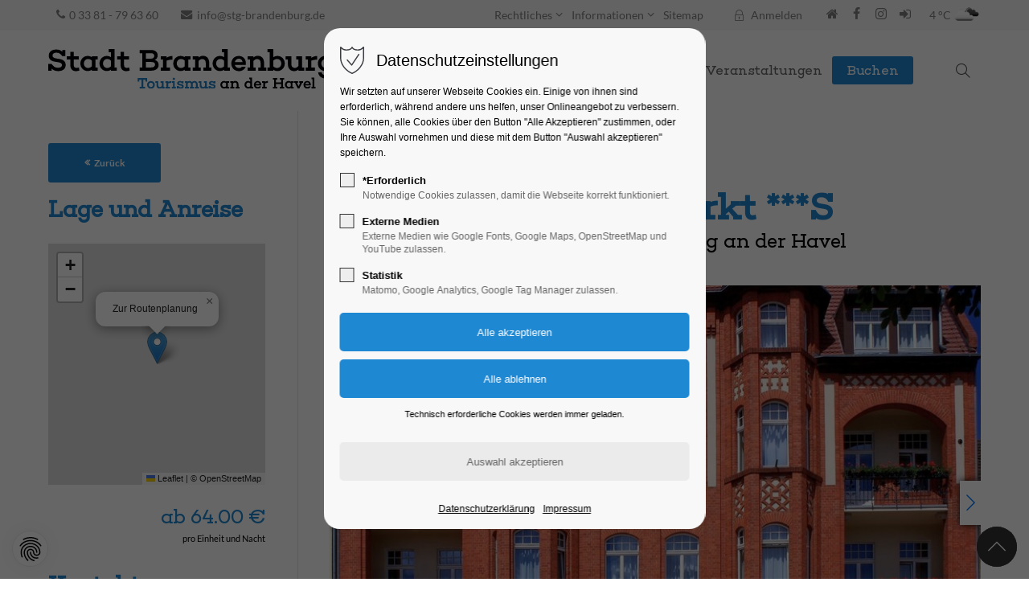

--- FILE ---
content_type: text/html; charset=UTF-8
request_url: https://erlebnis-brandenburg.de/anbieter-details/hotel-am-molkenmarkt
body_size: 24357
content:
<!DOCTYPE html>
<html lang="de">
<head>
<meta charset="UTF-8">
<title>Hotel am Molkenmarkt ***S - Erlebnis Brandenburg an der Havel</title>
<base href="https://erlebnis-brandenburg.de/">
<meta name="robots" content="index,follow">
<meta name="description" content="Das stilvolle und komfortable Hotel am Molkenmarkt erwartet Sie im Herzen des Stadtzentrums von Brandenburg an der Havel.">
<meta name="generator" content="Contao Open Source CMS">
<meta name="viewport" content="height=device-height, width=device-width, initial-scale=1.0, minimum-scale=1.0">
<link rel="icon" type="image/png" sizes="32x32" href="files/cto_layout/img/favicon/favicon-32x32.png">
<link rel="apple-touch-icon" sizes="180x180" href="files/cto_layout/img/favicon/apple-touch-icon.png">
<link rel="stylesheet" href="/assets/swiper/css/swiper-bundle.min.css?v=12.0.3"><link rel="stylesheet" href="/bundles/plentawebentrymanager/reader.f6fe0ad2.css?v=51f8a486"><link rel="stylesheet" href="/bundles/hofffcalendarfield/flatpickr/flatpickr.min.css?v=3413c70b"><link rel="stylesheet" href="/files/cto_layout/css/styles.css?v=d033fb4b"><link rel="stylesheet" href="/files/cto_layout/css/themify-icons.css?v=11ef376d"><link rel="stylesheet" href="/files/cto_layout/css/font-awesome.min.css?v=11ef376d"><link rel="stylesheet" href="/files/cto_layout/scripts/isotope/isotope_styles.css?v=137ee373"><link rel="stylesheet" href="/files/cto_layout/css/animate.css?v=11ef376d"><link rel="stylesheet" href="/files/cto_layout/css/customelements/ce_divider.css?v=11ef376d"><link rel="stylesheet" href="/files/cto_layout/css/customelements/ce_headline_extended.css?v=11ef376d"><link rel="stylesheet" href="/files/cto_layout/css/customelements/ce_iconbox.css?v=11ef376d"><link rel="stylesheet" href="/files/cto_layout/css/customelements/ce_hoverimage.css?v=11ef376d"><link rel="stylesheet" href="/system/modules/pct_privacy_manager/assets/css/styles.min.css?v=0e8b2781"><link rel="stylesheet" href="/system/modules/pct_autogrid/assets/css/grid.min.css?v=0e8b2781"><link rel="stylesheet" href="/assets/colorbox/css/colorbox.min.css?v=83af8d5b"><link rel="stylesheet" href="/assets/tablesorter/css/tablesorter.min.css?v=54af7ed9"><link rel="stylesheet" href="/assets/swipe/css/swipe.min.css?v=693e5985"><link rel="stylesheet" href="/bundles/contaoglightbox/css/glightbox.min.css?v=8151b7d6"><link rel="stylesheet" href="/files/cto_layout/css/customelements/ce_fancylink.css?v=11ef376d"><link rel="stylesheet" href="/files/cto_layout/css/customelements/ce_bgimage.css?v=11ef376d"><link rel="stylesheet" href="/files/assets/eclipse-custom-css/customize.css?v=dc36ecf8"><link rel="stylesheet preload" as="style" type="text/css" href="files/cto_layout/css/customize.css?v=1765878819">
<script src="/assets/jquery/js/jquery.min.js?v=2e868dd8"></script><script src="/bundles/hofffcalendarfield/flatpickr/flatpickr.min.js?v=3413c70b"></script><script src="/bundles/hofffcalendarfield/flatpickr/l10n/de.js?v=3413c70b"></script><script src="/assets/swiper/js/swiper-bundle.min.js?v=12.0.3" defer></script><script src="/bundles/plentawebentrymanager/reader.929b4329.js" defer></script><meta name="keywords" content="Hotel, Sterne, Neustadt, Innenstadt, Hotel am Molkenmarkt, Brandenburg"><link type="application/rss+xml" rel="alternate" href="https://erlebnis-brandenburg.de/share/erlebnis-brandenburg-veranstaltungen.xml" title="Erlebnis-Brandenburg"><meta property="og:title" content="Erlebnis Brandenburg an der Havel"><meta property="og:image:width" content="1920"><meta property="og:image:height" content="1279"><meta property="og:image:secure_url" content="https://erlebnis-brandenburg.de/files/STG_Daten/346_Stadtansichten/Dominsel/Havel_Muehlendamm_1_C_boettcher.jpg"><meta property="og:image" content="https://erlebnis-brandenburg.de/files/STG_Daten/346_Stadtansichten/Dominsel/Havel_Muehlendamm_1_C_boettcher.jpg"><meta property="og:description" content="Die Stadt im Fluss"><meta name="twitter:card" content="summary_large_image"><meta property="og:locale" content="de_DE"><meta property="og:url" content="https://erlebnis-brandenburg.de/anbieter-details/hotel-am-molkenmarkt">
<script>function initMatomo(){var _paq=window._paq=window._paq||[];_paq.push(['trackPageView']);_paq.push(['enableLinkTracking']);(function(){var u='https://erlebnis-brandenburg.de/piwik/';_paq.push(['setTrackerUrl',u+'matomo.php']);_paq.push(['setSiteId',2]);var d=document,g=d.createElement('script'),s=d.getElementsByTagName('script')[0];g.async=!0;g.defer=!0;g.src=u+'matomo.js';s.parentNode.insertBefore(g,s)})()}
var token=localStorage.getItem('user_privacy_settings');if(token==undefined){token=''}
if(token.indexOf(3)>=0){initMatomo()}
jQuery(document).on('Privacy.changed',function(event,params){if(params.level.indexOf(3)>=0){initMatomo()}})</script>
<script id="googletagmanager_GTM-WL9HJ556">var token=localStorage.getItem('user_privacy_settings');if(token==undefined){token=''}
if(token.indexOf(3)>=0){(function(w,d,s,l,i){w[l]=w[l]||[];w[l].push({'gtm.start':new Date().getTime(),event:'gtm.js'});var f=d.getElementsByTagName(s)[0],j=d.createElement(s),dl=l!='dataLayer'?'&l='+l:'';j.async=!0;j.src='https://www.googletagmanager.com/gtm.js?id='+i+dl;f.parentNode.insertBefore(j,f)})(window,document,'script','dataLayer','GTM-WL9HJ556')}
jQuery(document).on('Privacy.changed',function(event,params){if(params.level.indexOf(3)>=0){(function(w,d,s,l,i){w[l]=w[l]||[];w[l].push({'gtm.start':new Date().getTime(),event:'gtm.js'});var f=d.getElementsByTagName(s)[0],j=d.createElement(s),dl=l!='dataLayer'?'&l='+l:'';j.async=!0;j.src='https://www.googletagmanager.com/gtm.js?id='+i+dl;f.parentNode.insertBefore(j,f)})(window,document,'script','dataLayer','GTM-WL9HJ556')}})</script>
<link rel="stylesheet" href="//code.jquery.com/ui/1.12.1/themes/base/jquery-ui.css">
<script src="//code.jquery.com/ui/1.12.1/jquery-ui.js"></script>
<link rel="stylesheet" type="text/css" href="/layout/theme/css/style.min.css?v=x3">
<script type="module" src="/layout/theme/js-footer/scripts.min.js?v=27"></script>
<script type="text/javascript">(function(c,l,a,r,i,t,y){c[a]=c[a]||function(){(c[a].q=c[a].q||[]).push(arguments)};t=l.createElement(r);t.async=1;t.src="https://www.clarity.ms/tag/"+i;y=l.getElementsByTagName(r)[0];y.parentNode.insertBefore(t,y)})(window,document,"clarity","script","rb99o4nv57")</script>
</head>
<body class=" content_page sidebar left page-webentry-details has_search legacy root_1 page_425" itemscope itemtype="https://schema.org/WebPage">
<div class="body" data-cto_version="6.0.20">
<div id="contentwrapper">
<div id="fix-wrapper">
<div id="top-wrapper">
<div id="top">
<div class="inside">
<div class="mod_top_phone meta-nav" >
<a href="tel:+493381796360"><i class="fa fa-phone"></i>0 33 81 - 79 63 60</a></div><div class="mod_top_mail meta-nav" >
<a href="mailto:&#105;&#x6E;&#102;&#x6F;&#64;&#x73;&#116;&#x67;&#45;&#x62;&#114;&#x61;&#110;&#x64;&#101;&#x6E;&#98;&#x75;&#114;&#x67;&#46;&#x64;&#101;?subject=Anfrage%20von%20diehavelseen.de&amp;body=Guten%20Tag,%0D%0AIch%20habe%20folgende%20Frage%3A%0D%0A%20%0D%0A%0D%0Amit%20freundlichen%20Gr%C3%BC%C3%9Fen%0D%0A%20"><i class="fa fa-envelope"></i>info@stg-brandenburg.de</a></div><div class="top_divider edit-off"></div>
<!-- indexer::stop -->
<nav class="mod_navigation top_metanavi block" itemscope itemtype="https://schema.org/SiteNavigationElement">
<ul class="vlist level_1">
<li class="mlist submenu forward" aria-haspopup="true"><a href="/informationen/agbs" title="rechtliche Informationen der STG" class="a-level_1 submenu forward">Rechtliches</a><ul class="vlist level_2">
<li class="mlist forward"><a href="/impressum" title="Impressum" class="a-level_2 forward">Impressum</a></li>
<li class="mlist regular"><a href="/informationen/agbs" title="Allgemeine Geschäftsbedingungen der STG mbH" class="a-level_2 regular">AGBs</a></li>
<li class="mlist forward"><a href="/datenschutz" title="Datenschutzerklärung" class="a-level_2 forward">Datenschutzerklärung</a></li>
<li class="mlist regular"><a href="/informationen/rechtliches/login" title="Login" class="a-level_2 regular">Login</a></li>
</ul></li>
<li class="mlist submenu navigation-informationen forward" aria-haspopup="true"><a href="/touristinformation" title="Informationen zu Brandenburg an der Havel" class="a-level_1 submenu navigation-informationen forward">Informationen</a><ul class="vlist level_2">
<li class="mlist forward"><a href="/touristinformation" title="Touristinformation in Brandenburg an der Havel" class="a-level_2 forward">Touristeninformation</a></li>
<li class="mlist forward"><a href="/stadtplan" title="Stadtplan von Brandenburg an der Havel" class="a-level_2 forward">Stadtplan</a></li>
<li class="mlist forward"><a href="/prospekte" title="Prospekte und Broschüren zu Brandenburg an der Havel als PDF downloaden" class="a-level_2 forward">Prospekte</a></li>
<li class="mlist forward"><a href="/infopaket" title="Informationsmaterial zu Brandenburg an der Havel per Post zusenden" class="a-level_2 forward">Infopost</a></li>
<li class="mlist forward"><a href="/merkzettel" title="Merkzettel für einen schönen Urlaub in Brandenburg an der Havel" class="a-level_2 forward">Merkzettel</a></li>
</ul></li>
<li class="mlist regular"><a href="/sitemap" title="Sitemap" class="a-level_1 regular">Sitemap</a></li>
</ul>
</nav>
<!-- indexer::continue -->
<div tabindex="0" aria-label="login" role="button" id="mod_login_top_opener_469" class="mod_login_top meta-nav"><i class="ti ti-lock"></i>Anmelden</div>
<div  class="mod_login login top-login block">
<div id="overlay_close_469" class="overlay_close"></div>
<form method="post">
<h3>LOGIN</h3>
<div class="formbody">
<input type="hidden" name="FORM_SUBMIT" value="tl_login_469">
<input type="hidden" name="REQUEST_TOKEN" value="7499275866bce2daf1e88165db587a7.viAqoMtSG1jJUs_SZpHdrdNg1oVRW913CafAdwU169o.6XFAma4BViGWBqfnHtq3mbkW79I8ObABQNW1Old9mIXXE2LWsiNRMpwR9w">
<input type="hidden" name="_target_path" value="aHR0cHM6Ly9lcmxlYm5pcy1icmFuZGVuYnVyZy5kZS9hbmJpZXRlci1kZXRhaWxzL2hvdGVsLWFtLW1vbGtlbm1hcmt0">
<input type="hidden" name="_always_use_target_path" value="0">
<input type="text" name="username" class="text" value="" placeholder="Benutzername" tabindex="-1">
<input type="password" name="password" class="text password" value="" placeholder="Passwort" tabindex="-1">
<div class="autologin_container">
<input type="checkbox" name="autologin" value="1" class="checkbox" id="autologin_checkbox_469" tabindex="-1">
<label for="autologin_checkbox_469" tabindex="-1">Angemeldet bleiben</label>
</div>
<div class="submit_button">
<input type="submit" class="submit" value="Anmelden" tabindex="-1">
</div>
<div class="link_reset_pwd"><a href="" tabindex="-1">Passwort vergessen?</a></div>
<div class="close" id="overlay_close_button_469"><i class="ti ti-close" tabindex="-1"></i></div>
</div>
</form>
<script>jQuery(document).ready(function(){if(jQuery('.top-login .error').length>0){jQuery(".top-login").addClass("show")}
jQuery("#mod_login_top_opener_469").click(function(e){e.preventDefault();jQuery(".top-login").addClass("show");jQuery(".top-login [tabindex]").attr('tabindex',0)});jQuery("#overlay_close_469").click(function(e){jQuery(".top-login").removeClass("show");jQuery(".top-login [tabindex]").attr('tabindex',-1)});jQuery("#overlay_close_button_469 i").click(function(){jQuery(".top-login").removeClass("show");jQuery(".top-login [tabindex]").attr('tabindex',-1)});jQuery("#overlay_close_button_469 i").on('keypress',function(e){if(e.key=="Enter"||e.keyCode==13){jQuery(this).click()}});jQuery(document).keyup(function(e){if(e.keyCode===27)jQuery(".top-login").removeClass("show");});jQuery("#mod_login_top_opener_469").on('focus',function(e){jQuery(this).addClass('focus')});jQuery("#mod_login_top_opener_469").on('keydown',function(e){if(e.key=='Enter'||e.keyCode==13){jQuery(this).click()}})})</script>
</div><div class="mod_socials mod_html" >
<a href="/"><i class="fa fa-home"></i></a>
<a href="https://www.facebook.com/meinbrandenburganderhavel" target="_blank"><i class="fa fa-facebook"></i></a>
<a href="https://www.instagram.com/meinbrandenburganderhavel/" target="_blank"><i class="fa fa-instagram"></i></a>
<a href="https://erlebnis-brandenburg.de/menue-mobil" target="_blank"><i class="fa fa-sign-in"></i></a></div>
<div id="weather-widget" class="mod_weather-widget">
<div class="temp">4 °C</div>
<div class="icon">
<img src="/bundles/plentacontaoweather/04d.png"
alt="openweathermap.org"
title="openweathermap.org">
</div>
</div>
<hr class="clear">
</div>
</div>
<header id="header" class="header original" itemscope itemtype="https://schema.org/WPHeader">
<div class="inside">
<div class="sidebar_trigger" title="Toggle sidebar">
<div class="burger rotate">
<div class="burger_lines"></div>
</div>
</div>
<script>jQuery(document).ready(function(){if(localStorage.getItem('Eclipse.sidebar_closed')==1){jQuery('body').addClass('sidebar_closed')}
jQuery('.sidebar_trigger').click(function(e){e.preventDefault();e.stopImmediatePropagation();if(localStorage.getItem('Eclipse.sidebar_closed')==1){localStorage.removeItem('Eclipse.sidebar_closed')}else{localStorage.setItem('Eclipse.sidebar_closed',1)}
jQuery('body').toggleClass('sidebar_closed');setTimeout(function(){jQuery(window).trigger('resize')},400)})})</script>
<div class="logo"><a href="./"></a></div><div class="mmenu_trigger" title="Open mobile navigation">
<div class="label">Menu</div>
<div class="burger transform">
<div class="burger_lines"></div>
</div>
</div>
<script>jQuery(document).ready(function(){jQuery('.mmenu_trigger').click(function(e){var elem=jQuery('#header');if(jQuery('body').hasClass('fixed-header')){elem=jQuery('#stickyheader')}
var delta=elem.position('body').top+elem.height();jQuery('#mmenu').css({'top':delta,'transform':'translateY(calc(-100% - '+delta+'px))','height':'calc(100% - '+delta+'px)'})})})</script>
<div class="mod_socials mod_html" >
<a href="/"><i class="fa fa-home"></i></a>
<a href="https://www.facebook.com/meinbrandenburganderhavel" target="_blank"><i class="fa fa-facebook"></i></a>
<a href="https://www.instagram.com/meinbrandenburganderhavel/" target="_blank"><i class="fa fa-instagram"></i></a>
<a href="https://erlebnis-brandenburg.de/menue-mobil" target="_blank"><i class="fa fa-sign-in"></i></a></div><div class="mod_search" aria-label="Open search" role="button"><div class="ce_search_label" aria-hidden="true"><i class="ti ti-search" aria-hidden="true"></i></div></div>
<!-- indexer::stop -->
<nav class="mod_navigation mainmenu block" itemscope itemtype="https://schema.org/SiteNavigationElement">
<ul class="vlist level_1">
<li class="mlist pct_megamenu submenu navigation-buchen level_1 page_4 " aria-haspopup="true">
<a href="/uebernachten" title="Übernachten und Urlaubsplanung in Brandenburg an der Havel" class="mainmenu_link a-level_1 pct_megamenu submenu navigation-buchen level_1 page_4"><span>Unterkünfte</span></a>
<ul class="vlist level_2">
<li class="mlist regular  level_2 page_1552 ">
<a href="/uebernachten-2" title="Unterkünfte in Brandenburg an der Havel" class="mainmenu_link a-level_2 regular  level_2 page_1552"><span>Übernachten</span></a>
</li>
<li class="mlist regular  level_2 page_290 ">
<a href="/uebernachten/unterkunft-suchen" title="Unterkunftssuche in Brandenburg an der Havel" class="mainmenu_link a-level_2 regular  level_2 page_290"><span>Unterkunft Suchen</span></a>
</li>
<li class="mlist regular  level_2 page_299 ">
<a href="/uebernachten/hotels" title="Hotels in Brandenburg an der Havel" class="mainmenu_link a-level_2 regular  level_2 page_299"><span>Hotels</span></a>
</li>
<li class="mlist regular  level_2 page_335 ">
<a href="/uebernachten/pensionen" title="Pensionen in Brandenburg an der Havel" class="mainmenu_link a-level_2 regular  level_2 page_335"><span>Pensionen</span></a>
</li>
<li class="mlist regular  level_2 page_334 ">
<a href="/uebernachten/ferienhaeuser" title="Ferienhäuser in Brandenburg an der Havel" class="mainmenu_link a-level_2 regular  level_2 page_334"><span>Ferienhäuser</span></a>
</li>
<li class="mlist regular  level_2 page_301 ">
<a href="/uebernachten/ferienwohnungen" title="Ferienwohnungen in Brandenburg an der Havel" class="mainmenu_link a-level_2 regular  level_2 page_301"><span>Ferienwohnungen</span></a>
</li>
<li class="mlist regular  level_2 page_450 ">
<a href="/uebernachten/bungalows" title="Bungalows in Brandenburg an der Havel" class="mainmenu_link a-level_2 regular  level_2 page_450"><span>Bungalows</span></a>
</li>
<li class="mlist regular  level_2 page_451 ">
<a href="/uebernachten/camping" title="Camping in Brandenburg an der Havel" class="mainmenu_link a-level_2 regular  level_2 page_451"><span>Camping</span></a>
</li>
<li class="mlist redirect  level_2 page_1132 ">
<a href="https://erlebnis-brandenburg.de/buchen/" title="Unterkunft buchen" class="mainmenu_link a-level_2 redirect  level_2 page_1132"><span>Buchen</span></a>
</li>
<li class="mlist forward  level_2 page_303 ">
<a href="/uebernachten/unterkunft-suchen" title="Unterkünfte per Karte in Brandenburg an der Havel finden" class="mainmenu_link a-level_2 forward  level_2 page_303"><span>Kartensuche</span></a>
</li>
</ul>
</li>
<li class="float_left floatbox sibling"><ol class="inner">
<li class="mlist pct_megamenu submenu float_left level_1 page_147 " aria-haspopup="true">
<a href="/entdecken" title="Entdecken Sie Brandenburg an der Havel mit seinen Sehenswürdigkeiten." class="mainmenu_link a-level_1 pct_megamenu submenu float_left level_1 page_147"><span>Entdecken & Erleben</span></a>
<ul class="vlist level_2">
<li class="mlist regular submenu level_2 page_324 " aria-haspopup="true">
<a href="/sehenswuerdigkeiten" title="Sehenswürdigkeiten in Brandenburg an der Havel" class="mainmenu_link a-level_2 regular submenu level_2 page_324"><span>Sehenswürdigkeiten</span></a>
<ul class="vlist level_3">
<li class="mlist regular  level_3 page_348 ">
<a href="/loriot" title="Waldmöpse und Loriot in Brandenburg an der Havel" class="mainmenu_link a-level_3 regular  level_3 page_348"><span>Waldmöpse</span></a>
</li>
<li class="mlist regular  level_3 page_346 ">
<a href="/jahrtausendbruecke" title="Jahrtausendbrücke in Brandenburg an der Havel" class="mainmenu_link a-level_3 regular  level_3 page_346"><span>Jahrtausendbrücke</span></a>
</li>
<li class="mlist regular  level_3 page_339 ">
<a href="/dom-brandenburg" title="Dom Peter und Paul zu Brandenburg an der Havel" class="mainmenu_link a-level_3 regular  level_3 page_339"><span>Dom zu Brandenburg</span></a>
</li>
<li class="mlist regular  level_3 page_340 ">
<a href="/paulikloster" title="Paulikloster in Brandenburg an der Havel" class="mainmenu_link a-level_3 regular  level_3 page_340"><span>Paulikloster</span></a>
</li>
<li class="mlist regular  level_3 page_341 ">
<a href="/katharinenkirche" title="St. Katharinenkirche in Brandenburg an der Havel" class="mainmenu_link a-level_3 regular  level_3 page_341"><span>St. Katharinenkirche</span></a>
</li>
<li class="mlist regular  level_3 page_342 ">
<a href="/gotthardtkirche" title="St. Gotthardtkirche in Brandenburg an der Havel" class="mainmenu_link a-level_3 regular  level_3 page_342"><span>St. Gotthardtkirche</span></a>
</li>
<li class="mlist regular  level_3 page_343 ">
<a href="/rathaus" title="Altstädtisches Rathaus in Brandenburg an der Havel" class="mainmenu_link a-level_3 regular  level_3 page_343"><span>Rathaus mit Roland</span></a>
</li>
<li class="mlist regular  level_3 page_344 ">
<a href="/tortuerme" title="Tortürme und Stadtmauer von Brandenburg an der Havel" class="mainmenu_link a-level_3 regular  level_3 page_344"><span>Tortürme</span></a>
</li>
<li class="mlist regular  level_3 page_345 ">
<a href="/friedenswarte" title="Aussichtturm Friedenswarte in Brandenburg an der Havel" class="mainmenu_link a-level_3 regular  level_3 page_345"><span>Aussichtsturm Friedenswarte</span></a>
</li>
<li class="mlist regular  level_3 page_347 ">
<a href="/bauchschmerzen-bruecke" title="Bauchschmerzen-Brücke in Brandenburg an der Havel" class="mainmenu_link a-level_3 regular  level_3 page_347"><span>Bauchschmerzen-Brücke</span></a>
</li>
<li class="mlist regular  level_3 page_326 ">
<a href="/umland" title="Umland von Brandenburg an der Havel" class="mainmenu_link a-level_3 regular  level_3 page_326"><span>Umland der Havelstadt</span></a>
</li>
</ul>
</li>
<li class="mlist regular submenu level_2 page_1546 " aria-haspopup="true">
<a href="/geschichte-und-geschichten" title="Geschichte und Geschichten aus Brandenburg an der Havel" class="mainmenu_link a-level_2 regular submenu level_2 page_1546"><span>Geschichte und Geschichten</span></a>
<ul class="vlist level_3">
<li class="mlist regular  level_3 page_966 ">
<a href="/stadtgeschichte" title="Stadtgeschichte Brandenburg an der Havel" class="mainmenu_link a-level_3 regular  level_3 page_966"><span>Stadtgeschichte</span></a>
</li>
<li class="mlist regular  level_3 page_958 ">
<a href="/wissen-und-geschichten" title="Wussten Sie...?" class="mainmenu_link a-level_3 regular  level_3 page_958"><span>Wussten Sie...?</span></a>
</li>
<li class="mlist regular  level_3 page_622 ">
<a href="/fontane200" title="Fontane 200 Brandenburg an der Havel" class="mainmenu_link a-level_3 regular  level_3 page_622"><span>Fontane</span></a>
</li>
<li class="mlist regular  level_3 page_997 ">
<a href="/fritze-bollmann" title="Fritze Bollmann in Brandenburg an der Havel" class="mainmenu_link a-level_3 regular  level_3 page_997"><span>Fritze Bollmann</span></a>
</li>
<li class="mlist regular  level_3 page_728 ">
<a href="/backsteingotik" title="Gotik und Architektur aus Backsteinen in der Stadt Brandenburg an der Havel" class="mainmenu_link a-level_3 regular  level_3 page_728"><span>Backsteingotik</span></a>
</li>
<li class="mlist regular  level_3 page_646 ">
<a href="/bauhaus-in-brandenburg-an-der-havel" title="Neues Bauen in Brandenburg an der Havel" class="mainmenu_link a-level_3 regular  level_3 page_646"><span>Neues Bauen</span></a>
</li>
<li class="mlist regular  level_3 page_489 ">
<a href="/buch-das-ganze-land-in-einer-stadt" title="Das ganze Land in einer Stadt" class="mainmenu_link a-level_3 regular  level_3 page_489"><span>Das ganze Land in einer Stadt</span></a>
</li>
</ul>
</li>
<li class="mlist regular submenu level_2 page_356 " aria-haspopup="true">
<a href="/wasser-und-natur" title="Schifffahrt und Wasser" class="mainmenu_link a-level_2 regular submenu level_2 page_356"><span>Schifffahrt und Wasser</span></a>
<ul class="vlist level_3">
<li class="mlist regular  level_3 page_361 ">
<a href="/schiffsrundfahrten" title="Schifffahrt in Brandenburg an der Havel" class="mainmenu_link a-level_3 regular  level_3 page_361"><span>Schifffahrt</span></a>
</li>
<li class="mlist regular  level_3 page_362 ">
<a href="/marinas-und-anleger" title="Marinas und Anleger in Brandenburg an der Havel" class="mainmenu_link a-level_3 regular  level_3 page_362"><span>Marinas und Anleger</span></a>
</li>
<li class="mlist regular  level_3 page_363 ">
<a href="/boot-mieten" title="Bootverleih in Brandenburg an der Havel" class="mainmenu_link a-level_3 regular  level_3 page_363"><span>Boot mieten</span></a>
</li>
<li class="mlist regular  level_3 page_578 ">
<a href="/standup-paddling-sup" title="Standup Paddling - SUP" class="mainmenu_link a-level_3 regular  level_3 page_578"><span>Standup Paddling - SUP</span></a>
</li>
<li class="mlist regular  level_3 page_789 ">
<a href="/kanu" title="Kanutouren in Brandenburg an der Havel" class="mainmenu_link a-level_3 regular  level_3 page_789"><span>Kanutouren</span></a>
</li>
<li class="mlist regular  level_3 page_366 ">
<a href="/schwimmbaeder" title="Schwimmbäder" class="mainmenu_link a-level_3 regular  level_3 page_366"><span>Schwimmbäder</span></a>
</li>
<li class="mlist regular  level_3 page_576 ">
<a href="/straende" title="Badestrände in Brandenburg an der Havel" class="mainmenu_link a-level_3 regular  level_3 page_576"><span>Strände</span></a>
</li>
<li class="mlist regular  level_3 page_967 ">
<a href="/havel" title="Havel Brandenburg an der Havel" class="mainmenu_link a-level_3 regular  level_3 page_967"><span>Havel</span></a>
</li>
<li class="mlist regular  level_3 page_365 ">
<a href="/angeln" title="Angeln in Brandenburg an der Havel" class="mainmenu_link a-level_3 regular  level_3 page_365"><span>Angeln</span></a>
</li>
</ul>
</li>
<li class="mlist regular submenu level_2 page_1545 " aria-haspopup="true">
<a href="/rad-und-natur" title="Radfahren in der Natur" class="mainmenu_link a-level_2 regular submenu level_2 page_1545"><span>Rad und Natur</span></a>
<ul class="vlist level_3">
<li class="mlist regular  level_3 page_364 ">
<a href="/radfahren" title="Fahrrad-Touren Brandenburg an der Havel" class="mainmenu_link a-level_3 regular  level_3 page_364"><span>Radfahren</span></a>
</li>
<li class="mlist regular  level_3 page_1551 ">
<a href="/fahrradvermietung" title="Radverleih in Brandenburg an der Havel" class="mainmenu_link a-level_3 regular  level_3 page_1551"><span>Fahrradvermietung</span></a>
</li>
<li class="mlist regular  level_3 page_426 ">
<a href="/ausflugsziele" title="Ausflugsziele in Brandenburg an der Havel" class="mainmenu_link a-level_3 regular  level_3 page_426"><span>Ausflugsziele</span></a>
</li>
<li class="mlist regular  level_3 page_1063 ">
<a href="/brb-24h" title="Tipps für einen Tag in Brandenburg an der Havel" class="mainmenu_link a-level_3 regular  level_3 page_1063"><span>Tipps für Ihren Tag</span></a>
</li>
<li class="mlist regular  level_3 page_968 ">
<a href="/tierwelt" title="Tierwelt Brandenburg an der Havel" class="mainmenu_link a-level_3 regular  level_3 page_968"><span>Tierwelt</span></a>
</li>
</ul>
</li>
<li class="mlist regular submenu level_2 page_1541 " aria-haspopup="true">
<a href="/kulinarik" title="Gastronomie in Brandenburg an der Havel" class="mainmenu_link a-level_2 regular submenu level_2 page_1541"><span>Kulinarik</span></a>
<ul class="vlist level_3">
<li class="mlist regular  level_3 page_359 ">
<a href="/restaurants" title="Gaststätten und Restaurants in Brandenburg an der Havel" class="mainmenu_link a-level_3 regular  level_3 page_359"><span>Restaurants</span></a>
</li>
<li class="mlist regular  level_3 page_370 ">
<a href="/restaurants-am-wasser" title="Restaurants am Wasser in Brandenburg an der Havel" class="mainmenu_link a-level_3 regular  level_3 page_370"><span>Restaurants am Wasser</span></a>
</li>
<li class="mlist regular  level_3 page_833 ">
<a href="/fruehstuecken-brunch" title="Frühstücken und Brunch in Brandenburg an der Havel" class="mainmenu_link a-level_3 regular  level_3 page_833"><span>Frühstücken und Brunch</span></a>
</li>
<li class="mlist regular  level_3 page_374 ">
<a href="/cafes-eisdielen" title="Cafés und Eisdielen in Brandenburg an der Havel" class="mainmenu_link a-level_3 regular  level_3 page_374"><span>Cafés und Eisdielen</span></a>
</li>
</ul>
</li>
<li class="mlist regular submenu level_2 page_358 " aria-haspopup="true">
<a href="/kultur" title="Kultur, Museen und Theater in Brandenburg an der Havel" class="mainmenu_link a-level_2 regular submenu level_2 page_358"><span>Kultur</span></a>
<ul class="vlist level_3">
<li class="mlist regular  level_3 page_367 ">
<a href="/museen" title="Museen in Brandenburg an der Havel" class="mainmenu_link a-level_3 regular  level_3 page_367"><span>Museen</span></a>
</li>
<li class="mlist regular  level_3 page_368 ">
<a href="/theater-kino" title="Theater in Brandenburg an der Havel" class="mainmenu_link a-level_3 regular  level_3 page_368"><span>Theater und Kino</span></a>
</li>
<li class="mlist regular  level_3 page_360 ">
<a href="/stadtfuehrungen" title="Stadtführungen in Brandenburg an der Havel" class="mainmenu_link a-level_3 regular  level_3 page_360"><span>Stadtführungen</span></a>
</li>
<li class="mlist regular  level_3 page_1398 ">
<a href="/gutscheine-sf" title="Gutscheine für Stadtführungen in Brandenburg an der Havel" class="mainmenu_link a-level_3 regular  level_3 page_1398"><span>Gutscheine Stadtführungen</span></a>
</li>
<li class="mlist regular  level_3 page_1105 ">
<a href="/gruppenfuehrungen" title="Gruppenführungen in Brandenburg an der Havel" class="mainmenu_link a-level_3 regular  level_3 page_1105"><span>Gruppenführungen</span></a>
</li>
</ul>
</li>
<li class="mlist regular submenu level_2 page_1102 " aria-haspopup="true">
<a href="/informationen" title="Informationen für Brandenburg an der Havel" class="mainmenu_link a-level_2 regular submenu level_2 page_1102"><span>Informationen</span></a>
<ul class="vlist level_3">
<li class="mlist regular  level_3 page_393 ">
<a href="/touristinformation" title="Touristinformation in Brandenburg an der Havel" class="mainmenu_link a-level_3 regular  level_3 page_393"><span>Touristinformation</span></a>
</li>
<li class="mlist regular  level_3 page_787 ">
<a href="/stadtplan" title="Stadtplan von Brandenburg an der Havel" class="mainmenu_link a-level_3 regular  level_3 page_787"><span>Stadtplan</span></a>
</li>
<li class="mlist regular  level_3 page_1376 ">
<a href="/park-and-ride" title="Park and Ride von Brandenburg an der Havel" class="mainmenu_link a-level_3 regular  level_3 page_1376"><span>Park and Ride</span></a>
</li>
<li class="mlist regular  level_3 page_412 ">
<a href="/prospekte" title="Prospekte und Broschüren zu Brandenburg an der Havel als PDF downloaden" class="mainmenu_link a-level_3 regular  level_3 page_412"><span>Prospekte und Broschüren</span></a>
</li>
<li class="mlist regular  level_3 page_413 ">
<a href="/infopaket" title="Informationsmaterial zu Brandenburg an der Havel per Post zusenden" class="mainmenu_link a-level_3 regular  level_3 page_413"><span>Infopaket bestellen</span></a>
</li>
<li class="mlist regular  level_3 page_621 ">
<a href="/partner" title="Partner der Touristinformation" class="mainmenu_link a-level_3 regular  level_3 page_621"><span>Partner</span></a>
</li>
<li class="mlist regular  level_3 page_395 ">
<a href="/anfahrt" title="Anfahrt nach Brandenburg an der Havel" class="mainmenu_link a-level_3 regular  level_3 page_395"><span>Anfahrt</span></a>
</li>
<li class="mlist regular  level_3 page_1355 ">
<a href="/urlaubswuerfel" title="Urlaubswürfel für Brandenburg an der Havel" class="mainmenu_link a-level_3 regular  level_3 page_1355"><span>Urlaubswürfel</span></a>
</li>
<li class="mlist regular  level_3 page_1103 ">
<a href="/faq" title="Fragen und Antworten zu Brandenburg an der Havel" class="mainmenu_link a-level_3 regular  level_3 page_1103"><span>Häufige Fragen FAQ</span></a>
</li>
</ul>
</li>
</ul>
</li>
<li class="mlist pct_megamenu submenu float_left level_1 page_378 " aria-haspopup="true">
<a href="/veranstaltungen" title="Veranstaltungen in Brandenburg an der Havel" class="mainmenu_link a-level_1 pct_megamenu submenu float_left level_1 page_378"><span>Veranstaltungen</span></a>
<ul class="vlist level_2">
<li class="mlist regular  level_2 page_769 ">
<a href="/veranstaltungskalender" title="Veranstaltungskalender Brandenburg an der Havel" class="mainmenu_link a-level_2 regular  level_2 page_769"><span>Veranstaltungskalender</span></a>
</li>
<li class="mlist forward  level_2 page_1210 ">
<a href="/veranstaltungen/ferienkalender" title="Ferienkalender" class="mainmenu_link a-level_2 forward  level_2 page_1210"><span>Ferienkalender</span></a>
</li>
<li class="mlist redirect  level_2 page_1412 ">
<a href="https://erlebnis-brandenburg.reservix.de/" title="Event Ticket buchen" class="mainmenu_link a-level_2 redirect  level_2 page_1412"><span>Ticket Shop</span></a>
</li>
<li class="mlist forward submenu level_2 page_775 " aria-haspopup="true">
<a href="/highlights" title="Veranstaltungshöhepunkte in Brandenburg an der Havel" class="mainmenu_link a-level_2 forward submenu level_2 page_775"><span>Höhepunkte</span></a>
<ul class="vlist level_3">
<li class="mlist regular  level_3 page_764 ">
<a href="/highlights" title="Veranstaltungshöhepunkte in Brandenburg an der Havel" class="mainmenu_link a-level_3 regular  level_3 page_764"><span>Highlights</span></a>
</li>
<li class="mlist regular  level_3 page_777 ">
<a href="/klostersommer" title="Brandenburger Klostersommer in Brandenburg an der Havel" class="mainmenu_link a-level_3 regular  level_3 page_777"><span>Klostersommer</span></a>
</li>
<li class="mlist regular  level_3 page_778 ">
<a href="/kultursommer" title="Kultursommer in Brandenburg an der Havel" class="mainmenu_link a-level_3 regular  level_3 page_778"><span>Kultursommer</span></a>
</li>
</ul>
</li>
<li class="mlist forward submenu level_2 page_776 " aria-haspopup="true">
<a href="/konzerte" title="Kulturveranstaltungen in Brandenburg an der Havel" class="mainmenu_link a-level_2 forward submenu level_2 page_776"><span>Kulturveranstaltungen</span></a>
<ul class="vlist level_3">
<li class="mlist regular  level_3 page_765 ">
<a href="/konzerte" title="Konzerte in Brandenburg an der Havel" class="mainmenu_link a-level_3 regular  level_3 page_765"><span>Konzerte und Musik</span></a>
</li>
<li class="mlist regular  level_3 page_766 ">
<a href="/Theater-und-Schauspiel" title="Theater und Schauspiel in Brandenburg an der Havel" class="mainmenu_link a-level_3 regular  level_3 page_766"><span>Theater und Schauspiel</span></a>
</li>
<li class="mlist regular  level_3 page_767 ">
<a href="/ausstellungen-und-kunst" title="Ausstellungen und Kunst - Veranstaltungen in Brandenburg an der Havel" class="mainmenu_link a-level_3 regular  level_3 page_767"><span>Ausstellungen und Kunst</span></a>
</li>
<li class="mlist regular  level_3 page_1346 ">
<a href="/sommerkino" title="Brandenburger Sommerkino in Brandenburg an der Havel" class="mainmenu_link a-level_3 regular  level_3 page_1346"><span>Kino</span></a>
</li>
</ul>
</li>
<li class="mlist regular  level_2 page_768 ">
<a href="/sportveranstaltungen" title="Sportveranstaltungen in Brandenburg an der Havel" class="mainmenu_link a-level_2 regular  level_2 page_768"><span>Sportveranstaltungen</span></a>
</li>
<li class="mlist regular  level_2 page_1095 ">
<a href="/va_app" title="Veranstaltungs-App Brandenburg an der Havel" class="mainmenu_link a-level_2 regular  level_2 page_1095"><span>Veranstaltungs-App</span></a>
</li>
<li class="mlist regular  level_2 page_1091 ">
<a href="/merkzettel" title="Merkzettel für Ihren Urlaub in Brandenburg an der Havel" class="mainmenu_link a-level_2 regular  level_2 page_1091"><span>Merkzettel</span></a>
</li>
<li class="mlist regular  level_2 page_963 ">
<a href="/tagungsraum" title="Tagungs- und Veranstaltungsräume in Brandenburg an der Havel" class="mainmenu_link a-level_2 regular  level_2 page_963"><span>Tagungsräume</span></a>
</li>
<li class="mlist regular  level_2 page_1096 ">
<a href="/zugang-zvd" title="Zugang Veranstaltungsdatenbank anfragen" class="mainmenu_link a-level_2 regular  level_2 page_1096"><span>Anfrage Veranstaltungsdatenbank Zugang</span></a>
</li>
</ul>
</li>
</ol></li>
<li class="mlist forward submenu page-redirect-buchen level_1 page_1087 " aria-haspopup="true">
<a href="/buchung" title="Buchen" class="mainmenu_link a-level_1 forward submenu page-redirect-buchen level_1 page_1087"><span>Buchen</span></a>
<ul class="vlist level_2">
<li class="mlist regular  level_2 page_1407 ">
<a href="/unterkunft-buchen" title="Unterkunft buchen" class="mainmenu_link a-level_2 regular  level_2 page_1407"><span>Unterkunft buchen</span></a>
</li>
<li class="mlist redirect  level_2 page_1408 ">
<a href="https://erlebnis-brandenburg.reservix.de/" title="Event Ticket buchen" class="mainmenu_link a-level_2 redirect  level_2 page_1408"><span>Event Ticket buchen</span></a>
</li>
<li class="mlist forward  level_2 page_1409 ">
<a href="/stadtfuehrungen" title="Stadtführung Ticket buchen" class="mainmenu_link a-level_2 forward  level_2 page_1409"><span>Stadtführung Ticket buchen</span></a>
</li>
</ul>
</li>
</ul>
</nav>
<!-- indexer::continue -->
<div class="smartmenu">
<div class="smartmenu-trigger" tabindex="0"><span class="line"></span></div>
</div>						<div class="clear"></div>
</div>
</header>
<div class="clear"></div>
</div>
</div>
<div id="slider" class="empty">
</div>
<div id="wrapper">
<div id="container">
<section id="main" itemscope itemtype="https://schema.org/WebPageElement" itemprop="mainContentOfPage">
<div class="inside">
<div class="mod_article article_1477 block " id="article-1477" >
<div class="container">
<div class="module-webentry-object-reader">
<div class="details_head">
<div class="details_head_inside">
<h1>Hotel am Molkenmarkt ***S</h1>
<div class="webentry_citystreet">Molkenmarkt 29-30, 14776 Brandenburg an der Havel</div>
</div>
</div>
<div class="details_slider">
<div class="details_slider_inside">
<div class="swiper swiper-main">
<div class="swiper-wrapper">
<div class="swiper-slide">
<figure class="image_container">
<img src="/assets/images/4/Stra%C3%9Fenansicht_normal_c_Hotel_am_Molkenmarkt-dzqezj6d479sh6x.jpg" alt srcset="/assets/images/4/Stra%C3%9Fenansicht_normal_c_Hotel_am_Molkenmarkt-dzqezj6d479sh6x.jpg 840w, /assets/images/7/Stra%C3%9Fenansicht_normal_c_Hotel_am_Molkenmarkt-96gxpdgtjd4ytb5.jpg 1181w" sizes="(max-width: 1024px) calc(100vw - 80px), (max-width: 1280px) calc(100vw - 440px), 840px" width="840" height="560">                        <figcaption>Hotel am Molkenmarkt</figcaption>
</figure>
</div>
<div class="swiper-slide">
<figure class="image_container">
<img src="/assets/images/4/Zimmeransicht_c_Hotel_am_Molkenmarkt-1838d63p4mg0cpy.jpg" alt srcset="/assets/images/4/Zimmeransicht_c_Hotel_am_Molkenmarkt-1838d63p4mg0cpy.jpg 840w, /assets/images/g/Zimmeransicht_c_Hotel_am_Molkenmarkt-vqjwccap37vak0q.jpg 1260w, /assets/images/e/Zimmeransicht_c_Hotel_am_Molkenmarkt-tfm579dw2v6m8vs.jpg 1535w" sizes="(max-width: 1024px) calc(100vw - 80px), (max-width: 1280px) calc(100vw - 440px), 840px" width="840" height="560">                        <figcaption>Hotel am Molkenmarkt</figcaption>
</figure>
</div>
<div class="swiper-slide">
<figure class="image_container">
<img src="/assets/images/q/Lobby_c_Hotel_am_Molkenmarkt-sgehxgnrsqbdk20.jpg" alt srcset="/assets/images/q/Lobby_c_Hotel_am_Molkenmarkt-sgehxgnrsqbdk20.jpg 840w, /assets/images/3/Lobby_c_Hotel_am_Molkenmarkt-w47sapq59wmxf3h.jpg 1260w, /assets/images/a/Lobby_c_Hotel_am_Molkenmarkt-43cs5tx7pgm6pn6.jpg 1264w" sizes="(max-width: 1024px) calc(100vw - 80px), (max-width: 1280px) calc(100vw - 440px), 840px" width="840" height="560">                        <figcaption>Hotel am Molkenmarkt</figcaption>
</figure>
</div>
</div>
<div class="swiper-button-prev"></div>
<div class="swiper-button-next"></div>
</div>
</div>
</div>
<div class="details-main">
<div class="details-main-inside">
<div class="details_main">
<div class="details_main_inside">
<ul class="tabs">
<li class="active" rel="tab1">Beschrei&shy;bung des Anbie&shy;ters</li>
<li rel="tab2">Ausstattung</li>
<li rel="price">Preis</li>                        </ul>
<div class="tab_container">
<h3 class="tab_drawer_heading" rel="tab1">Beschreibung</h3>
<div id="tab1" class="tab_content">
<div class="ce_text">
<p>Das stilvolle und komfortable Hotel am Molkenmarkt erwartet Sie im Herzen des Stadtzentrums von Brandenburg an der Havel.</p>
<p>Das Haus verfügt über:</p>
<p>* 32 Doppelzimmer</p>
<p>* 3 Einzelzimmer</p>
<p>* 2 Familienzimmer</p>
<p>* 1 Familienappartement</p>
<p>* ein Bankettraum (für 60 Personen) mit Terrasse für Ihre Feierlichkeiten</p>
<p>* 2 Tagungsräume</p>
<p>* Parkplatz (gebührenpflichtig)</p>
<p>* Fahrradkeller, -raum</p>
<p>* Aufzug</p>
<p>* barrierefrei</p>
<p>Sie erreichen zu Fuß alle Sehenswürdigkeiten: den Dom St. Peter und Paul, das Paulikloster, die Katharinenkirche und die Einkaufsmöglichkeiten der Stadt Brandenburg an der Havel.</p>
</div>
</div>
<!-- #tab1 -->
<h3 class="tab_drawer_heading" rel="tab2">Aus&shy;stat&shy;tung</h3>
<div id="tab2" class="tab_content">
<div class="attributes">
<div class="attribute_group">
<span class="attribute_group_title">Allgemein</span>
<ul>
<li>Fahrrad-Parkplatz</li>
<li>Parkmöglichkeit für Busse</li>
<li>Fahrstuhl</li>
<li>Waschmaschine im Haus</li>
<li>Konferenz-Raum</li>
<li>Familienfreundlich</li>
<li>Barrierefrei</li>
<li>Haustiere willkommen</li>
<li>Parkhaus</li>
<li>Restaurant im Haus</li>
</ul>
</div>
<div class="attribute_group">
<span class="attribute_group_title">Außenbereich</span>
<ul>
<li>Garten</li>
<li>Balkon</li>
</ul>
</div>
<div class="attribute_group">
<span class="attribute_group_title">Badezimmer</span>
<ul>
<li>barrierefreie Toilette</li>
<li>Badewanne/WC</li>
<li>Dusche/WC</li>
</ul>
</div>
<div class="attribute_group">
<span class="attribute_group_title">Service</span>
<ul>
<li>Bootsvermittlung</li>
<li>Fahrradvermietung</li>
<li>Mit Sternen klassifiziert</li>
<li>Online buchbar</li>
<li>WLAN kostenfrei</li>
</ul>
</div>
<div class="attribute_group">
<span class="attribute_group_title">Wohnzimmer</span>
<ul>
<li>Telefon</li>
<li>TV</li>
</ul>
</div>
</div>
</div>
<!-- #tab2 -->
<h3 class="tab_drawer_heading" rel="price">Preis</h3>
<div id="price" class="tab_content">
<table class="webentry_table_price">
<tr>
<th>Mieteinheit</th>
<th>Anzahl Schlaf&shy;zimmer</th>
<th>Saison</th>            <th>Per&shy;so&shy;nen</th>
<th>Preis gilt</th>
<th>Preis ab €</th>
</tr>
<tr>
<td>Doppelzimmer</td>
<td>1</td>
<td>Nebensaison (Oktober - März)</td>
<td>2</td>
<td>pro ME/Übernachtung</td>
<td>85.00</td>
</tr>
<tr>
<td>Doppelzimmer</td>
<td>1</td>
<td>Hauptsaison (April - Oktober)</td>
<td>2</td>
<td>pro ME/Übernachtung</td>
<td>90.00</td>
</tr>
<tr>
<td>Einzelzimmer</td>
<td>1</td>
<td>Hauptsaison (Mai - September)</td>
<td>1</td>
<td>pro ME/Übernachtung</td>
<td>64.00</td>
</tr>
<tr>
<td>Einzelzimmer</td>
<td>1</td>
<td>Nebensaison (Oktober - April)</td>
<td>1</td>
<td>pro ME/Übernachtung</td>
<td>67.00</td>
</tr>
<tr>
<td>Familienzimmer</td>
<td>2</td>
<td>Hauptsaison (Mai - September)</td>
<td>4</td>
<td>pro ME/Übernachtung</td>
<td>99.00</td>
</tr>
<tr>
<td>Familienzimmer</td>
<td>2</td>
<td>Nebensaison (Oktober - April)</td>
<td>4</td>
<td>pro ME/Übernachtung</td>
<td>109.00</td>
</tr>
<tr>
<td>Frühstück</td>
<td>-</td>
<td>-</td>
<td>1</td>
<td>pro Person</td>
<td>10.00</td>
</tr>
</table>
</div>
<!-- #tab3 -->
</div>
<!-- .tab_container -->
</div>
</div>
</div>
</div>
<!-- indexer::stop -->
<div class="hasteform_Webentry_form_344 block">
<form action="/anbieter-details/hotel-am-molkenmarkt" method="post" enctype="application/x-www-form-urlencoded"id="uebernachtungsanfrage-form">
<div class="formbody">
<input type="hidden" name="FORM_SUBMIT" value="Webentry_form_344">
<input type="hidden" name="REQUEST_TOKEN" value="7499275866bce2daf1e88165db587a7.viAqoMtSG1jJUs_SZpHdrdNg1oVRW913CafAdwU169o.6XFAma4BViGWBqfnHtq3mbkW79I8ObABQNW1Old9mIXXE2LWsiNRMpwR9w">
<input type="hidden" name="Name_des_Objektes" value="Hotel am Molkenmarkt ***S">
<div class="widget widget-explanation explanation">
<h2><span style="color: #333300;"><strong>Übernachtungsanfrage an die Unterkunft<br></strong></span></h2>
<p><strong>Gern leiten wir Ihre Anfrage an den Anbieter weiter, der sich mit Ihnen in Verbindung setzen wird.</strong></p></div>
<fieldset>
<legend>Geplante Reisedaten</legend>
<div class="autogrid_row"  >
<div class="column col_6">
<div class="widget widget-text widget-calendar">
<label for="ctrl_915">
Anreise          </label>
<div id="ctrl_915_wrapper">
<input type="date" name="Vorgang_Anreise_Datum" id="ctrl_915" class="text" value="" placeholder="Antippen für Datumsauswahl" data-input autocomplete="off">
<a class="input-button" style="cursor: pointer;" title="Datum auswählen" data-toggle="">
<svg xmlns="http://www.w3.org/2000/svg" xmlns:xlink="http://www.w3.org/1999/xlink" viewBox="0 0 17 17" style="width: 16px; height: 16px;"><g></g><path d="M14 2V1h-3v1H6V1H3v1H0v15h17V2h-3zM12 2h1v2h-1V2zM4 2h1v2H4V2zM16 16H1v-8.921h15V16zM1 6.079v-3.079h2v2h3V3h5v2h3V3h2v3.079H1z" fill="#000"></path></svg>
</a>
</div>
<script>picker_915=flatpickr("#ctrl_915_wrapper",{"locale":"de","dateFormat":"d.m.Y","allowInput":!0,"weekNumbers":!0,"minDate":new Date().fp_incr(0),"wrap":!0,})</script>
</div>
</div>
<div class="column col_6">
<div class="widget widget-text widget-calendar mandatory">
<label for="ctrl_916" class="mandatory">
<span class="invisible">Pflichtfeld </span>Abreise<span class="mandatory">*</span>
</label>
<div id="ctrl_916_wrapper">
<input type="date" name="Vorgang_Abreise_Datum" id="ctrl_916" class="text mandatory" value="" required placeholder="Antippen für Datumsauswahl" data-input autocomplete="off">
<a class="input-button" style="cursor: pointer;" title="Datum auswählen" data-toggle="">
<svg xmlns="http://www.w3.org/2000/svg" xmlns:xlink="http://www.w3.org/1999/xlink" viewBox="0 0 17 17" style="width: 16px; height: 16px;"><g></g><path d="M14 2V1h-3v1H6V1H3v1H0v15h17V2h-3zM12 2h1v2h-1V2zM4 2h1v2H4V2zM16 16H1v-8.921h15V16zM1 6.079v-3.079h2v2h3V3h5v2h3V3h2v3.079H1z" fill="#000"></path></svg>
</a>
</div>
<script>picker_916=flatpickr("#ctrl_916_wrapper",{"locale":"de","dateFormat":"d.m.Y","allowInput":!0,"weekNumbers":!0,"minDate":new Date().fp_incr(0),"wrap":!0,})</script>
</div>
</div></div><div class="autogrid_row"  >
<div class="column col_4">
<div class="widget widget-text mandatory">
<label for="ctrl_878" class="mandatory">
<span class="invisible">Pflichtfeld </span>Anzahl der Gäste<span class="mandatory">*</span>
</label>
<input type="number" aria-required="true" name="Vorgang_Personen" id="ctrl_878" class="text mandatory" value="" required step="any">
</div>
</div>
<div class="column col_4">
<div class="widget widget-text">
<label for="ctrl_879">
davon Kinder und das Alter          </label>
<input type="text"  name="davon_Kinder_und_das_Alter" id="ctrl_879" class="text" value="0">
</div>
</div>
<div class="column col_4">
<div class="widget widget-select select mandatory">
<label for="ctrl_880" class="select mandatory">
<span class="invisible">Pflichtfeld </span>Zimmerart<span class="mandatory">*</span>
</label>
<select name="Vermieter_ZimmerArt" id="ctrl_880" class="select mandatory" required>
<option value="">Zimmerart wählen</option>
<option value="Doppelzimmer">Doppelzimmer</option>
<option value="Doppelzimmer">Doppelzimmer</option>
<option value="Einzelzimmer">Einzelzimmer</option>
<option value="Einzelzimmer">Einzelzimmer</option>
<option value="Familienzimmer">Familienzimmer</option>
<option value="Familienzimmer">Familienzimmer</option>
</select>
</div>
</div></div>
</fieldset>
<fieldset>
<legend>Ihre Kontaktdaten</legend>
<div class="autogrid_row"  >
<div class="column col_2">
<div class="widget widget-select select">
<label for="ctrl_900" class="select">
Anrede          </label>
<select name="anrede" id="ctrl_900" class="select">
<option value="Frau">Frau</option>
<option value="Herr">Herr</option>
<option value="Divers">Divers</option>
</select>
</div>
</div>
<div class="column col_2">
<div class="widget widget-select select">
<label for="ctrl_901" class="select">
Titel          </label>
<select name="titel" id="ctrl_901" class="select">
<option value="-">-</option>
<option value="Dr">Dr</option>
<option value="Prof">Prof</option>
<option value="Prof Dr">Prof Dr</option>
</select>
</div>
</div>
<div class="column col_4">
<div class="widget widget-text mandatory">
<label for="ctrl_882" class="mandatory">
<span class="invisible">Pflichtfeld </span>Vorname<span class="mandatory">*</span>
</label>
<input type="text" aria-required="true" name="Gast_vorname" id="ctrl_882" class="text mandatory" value="" required placeholder="Vorname" maxlength="50">
</div>
</div>
<div class="column col_4">
<div class="widget widget-text mandatory">
<label for="ctrl_883" class="mandatory">
<span class="invisible">Pflichtfeld </span>Nachname<span class="mandatory">*</span>
</label>
<input type="text" aria-required="true" name="Gast_nachname" id="ctrl_883" class="text mandatory" value="" required placeholder="Nachname" maxlength="50">
</div>
</div></div><div class="autogrid_row"  >
<div class="column col_5">
<div class="widget widget-text mandatory">
<label for="ctrl_884" class="mandatory">
<span class="invisible">Pflichtfeld </span>Straße und Hausnummer<span class="mandatory">*</span>
</label>
<input type="text" aria-required="true" name="Gast_Strasse" id="ctrl_884" class="text mandatory" value="" required placeholder="Straße und Hausnummer" maxlength="50">
</div>
</div>
<div class="column col_2">
<div class="widget widget-text mandatory">
<label for="ctrl_885" class="mandatory">
<span class="invisible">Pflichtfeld </span>PLZ<span class="mandatory">*</span>
</label>
<input type="text" aria-required="true" name="Gast_PLZ" id="ctrl_885" class="text mandatory" value="" required placeholder="Postleitzahl" minlength="4" maxlength="8">
</div>
</div>
<div class="column col_5">
<div class="widget widget-text mandatory">
<label for="ctrl_886" class="mandatory">
<span class="invisible">Pflichtfeld </span>Ort<span class="mandatory">*</span>
</label>
<input type="text" aria-required="true" name="Gast_ort" id="ctrl_886" class="text mandatory" value="" required placeholder="Ort" maxlength="100">
</div>
</div></div>
<div class="widget widget-text mandatory">
<label for="ctrl_887" class="mandatory">
<span class="invisible">Pflichtfeld </span>Land<span class="mandatory">*</span>
</label>
<input type="text" aria-required="true" name="Gast_Land" id="ctrl_887" class="text mandatory" value="Deutschland" required placeholder="Land" maxlength="50">
</div>
<div class="autogrid_row"  >
<div class="column col_4">
<div class="widget widget-text">
<label for="ctrl_888">
Telefon          </label>
<input type="tel"  name="Gast_Telefon" id="ctrl_888" class="text" value="" placeholder="Telefonnummer">
</div>
</div>
<div class="column col_4">
<div class="widget widget-text">
<label for="ctrl_889">
Fax          </label>
<input type="tel"  name="Gast_Fax" id="ctrl_889" class="text" value="" placeholder="Faxnummer" maxlength="50">
</div>
</div>
<div class="column col_4">
<div class="widget widget-text">
<label for="ctrl_890">
Mobil          </label>
<input type="tel"  name="Gast_Handy" id="ctrl_890" class="text" value="" placeholder="Mobilfunknummer" maxlength="50">
</div>
</div></div>
<div class="widget widget-text mb-xs mandatory">
<label for="ctrl_891" class="mb-xs mandatory">
<span class="invisible">Pflichtfeld </span>E-Mail<span class="mandatory">*</span>
</label>
<input type="email" aria-required="true" name="Gast_Email" id="ctrl_891" class="text mb-xs mandatory" value="" required placeholder="E-Mail Adresse">
</div>
</fieldset>
<div class="widget widget-textarea">
<label for="ctrl_892">
Zusätzliche Wünsche          </label>
 <textarea name="Zusatztext_Wunsch" id="ctrl_892" class="textarea" rows="4" cols="40" placeholder="Bitte beschreiben Sie Ihre zusätzlichen Wünsche."></textarea>
</div>
<div class="widget widget-explanation explanation mt-s">
<h4><strong>Datenschutzerklärung:</strong></h4>
<p>Ihre eingegebenen Daten werden für den Versand der oben von Ihnen ausgewählten Wünsche elektronisch gespeichert sowie für den Zweck der Zimmervermittlung an den jeweiligen Leistungsträger weitergeleitet. Für dieses Angebot akzeptieren Sie bitte die nachfolgende Datenschutzerklärung.</p></div>
<div class="widget widget-submit">
<button type="submit" id="ctrl_895" class="submit">Anfrage absenden</button>
</div>
</div>
</form>
</div>
<!-- indexer::continue -->
<script>document.currentScript.previousElementSibling.querySelector('form')?.addEventListener('submit',e=>{if(e.submitter){setTimeout(()=>e.submitter.disabled=!0);setTimeout(()=>e.submitter.disabled=!1,30000)}})</script>
</div>
<div class="ce_text block">
<p>Alle Angaben zu den aufgeführten Leistungen basieren auf den Angaben des Anbieters. Die STG mbH übernimmt keine Gewähr für die Richtigkeit von Beschreibung, Leistungen und Preisen.</p>
</div>
</div>
</div>
</div>
</section>
<aside id="left">
<div class="inside">
<div class="mod_article article_1478 block " id="article-1478" >
<div class="container">
<div class="module-webentry-object-reader">
<div class="webentry_details_left">
<p class="back"><a href="javascript:history.go(-1)" title="Zurück">Zurück</a></p>
<div class="webentry-map">
<h3>Lage und Anreise</h3>
<div id="map-webentrysdetails-" class="webentry-gmap"></div>
<script>if(typeof window.mapData==='undefined'){window.mapData={}}
window.mapData['map-webentrysdetails-']='{"center":["52.40956510933526","12.563061847072248"],"zoom":14,"markers":[{"latitude":"52.40956510933526","longitude":"12.563061847072248","label":"Hotel am Molkenmarkt ***S","popUp":"<div class=\\\"webentry-gmap-info\\\"><a href=\\\"https:\/\/www.openstreetmap.org\/directions?to=52.40956510933526%2C12.563061847072248\\\" target=\\\"_blank\\\">Zur Routenplanung<\/a><\/div>"}],"markerCluster":false}'</script>
</div>
<div class="webentry_price_wrapper">
<div class="webentry_price_first_line">
<span class="webentry_price_before">ab</span> <span class="webentry_price">64.00</span> <span class="webentry_price_currency">€</span>
</div>
<div class="webentry_price_second_line">
<span class="webentry_price_info">pro Einheit und Nacht</span>
</div>
</div>
<div class="webentry-contact">
<h3>Kontakt</h3>
<span class="webentry-contact-detail webentry-contact-tel1">Tel. <a href="tel:+49(3381)3319898">+49(3381)3319898</a></span>                        <span class="webentry-contact-detail webentry-contact-fax">Fax <a href="tel:+49(3381)3319896">+49(3381)3319896</a></span>            <span class="webentry-contact-detail webentry-contact-email"><a href="mailto:empfang@hotel-am-molkenmarkt.de">empfang@hotel-am-molkenmarkt.de</a></span>            <span class="webentry-contact-detail webentry-contact-www"><a href="https://www.hotel-am-molkenmarkt.de" target="_blank" class="btn button">zur Webseite</a></span>        </div>
</div>
</div>
<div class="ce_divider_extended block wellen align-left">
<span class="divider-one"></span>
<span class="divider-two"></span>
<span class="divider-three"></span>
</div>
</div>
</div>
</div>
</aside>
</div>
</div>
<footer id="footer" itemscope itemtype="https://schema.org/WPFooter">
<div class="inside">
<div class="autogrid_row"><div  class="column col_3">
<div class="attributes">
<div class="ce_text block">
<h4>Touristinformation</h4>
<p>Sie können sich nicht ent&shy;scheiden? Wasser oder Wald? Zelt oder Hotel?</p>
<p>Wir sind uns sicher, wir finden für Sie das, was Sie für Ihre Aus&shy;zeit suchen und brauchen. Ob aktiv, ent&shy;spannend oder erlebnis&shy;reich. Die Mitarbeiter der Touristinfo sind gern für Sie da:</p>
<p><strong>Mo-Fr 9:30 Uhr bis 18:30 Uhr<br>Sa 10:00 Uhr bis 15:30 Uhr<br></strong></p>
</div>
<div class="ce_headline_extended  block" style="">
</div><div class="ce_iconbox block version3 xsmall">
<div class="ce_iconbox_outside" style="">
<div class="ce_iconbox_inside">
<div class="ce_iconbox_icon">
<i class="fa-phone fa" style="color:rgba(0,0,0,1)"></i>
</div>
<div class="ce_iconbox_cwrapper" style="color:rgba(0,0,0,1)">
<div class="content"><p>0 33 81 - 79 63 60</p></div>
</div>
</div>
</div>
</div>
<div class="ce_iconbox block version3 xsmall">
<div class="ce_iconbox_outside" style="">
<div class="ce_iconbox_inside">
<div class="ce_iconbox_icon">
<a href="mailto:touristinfo@stg-brandenburg.de" title="">
<i class="ti-email" style="color:rgba(0,0,0,1)"></i>
</a>			</div>
<div class="ce_iconbox_cwrapper" style="color:rgba(0,0,0,1)">
<div class="content"><p>info@erlebnis-brandenburg.de</p></div>
</div>
</div>
</div>
</div>
<div class="ce_iconbox block version3 xsmall">
<div class="ce_iconbox_outside" style="">
<div class="ce_iconbox_inside">
<div class="ce_iconbox_icon">
<i class="fa-home fa"></i>
</div>
<div class="ce_iconbox_cwrapper">
<div class="content"><p>Neustädtischer Markt 3<br>14776 Brandenburg an der Havel</p></div>
</div>
</div>
</div>
</div>
</div>
</div><div  class="column col_5">
<div class="attributes">
<!-- indexer::stop -->
<div class="ce_form block">
<h4>Nachricht an die Touristinfo</h4>
<form method="post" enctype="application/x-www-form-urlencoded">
<div class="formbody">
<input type="hidden" name="FORM_SUBMIT" value="auto_form_2">
<input type="hidden" name="REQUEST_TOKEN" value="7499275866bce2daf1e88165db587a7.viAqoMtSG1jJUs_SZpHdrdNg1oVRW913CafAdwU169o.6XFAma4BViGWBqfnHtq3mbkW79I8ObABQNW1Old9mIXXE2LWsiNRMpwR9w">
<div class="widget widget-text first mandatory">
<input type="text" aria-required="true" name="nachname" id="ctrl_28" class="text first mandatory" value="" required placeholder="Name">
</div>
<div class="widget widget-text">
<input type="text"  name="mail" id="ctrl_30" class="text" value="" placeholder="E-Mail">
</div>
<div class="widget widget-textarea full mandatory">
 <textarea name="text" id="ctrl_33" class="textarea full mandatory" rows="4" cols="40" required placeholder="Nachricht"></textarea>
</div>
<div class="widget widget-explanation explanation">
<p><strong>Datenschutzerklärung: </strong><br>Ihre eingegebenen Daten werden ausschließlich für den Versand der oben von Ihnen ausgewählten Wünsche gespeichert und nicht an Dritte weitergegeben.</p></div>
<div class="widget widget-checkbox widget-extended-checkbox">
<div id="ctrl_136" class="checkbox_container form_barcamp_ds mandatory"><span><input type="checkbox" name="Datenschutzvereinbarung" id="opt_136_0" class="checkbox" value="anerkannt" required /> <label id="lbl_136_0" for="opt_136_0"><span class="invisible">Pflichtfeld </span>Datenschutzvereinbarung anerkennen.     -&#62;<a href="/datenschutz" title="Hier lesen Sie die vollständige Datenschutzvereinbarung."target="_blank">Hier lesen Sie die vollständige Datenschutzvereinbarung.</a><span class="mandatory">*</span></label></span></div>
</div>
<div class="widget widget-captcha mandatory full">
<label for="ctrl_36" class="full">
<span class="invisible">Pflichtfeld </span>Frage<span class="mandatory">*</span>
</label>
<input type="text" name="captcha_36" id="ctrl_36" class="captcha mandatory full" value="" aria-describedby="captcha_text_36" maxlength="2" required>
<span id="captcha_text_36" class="captcha_text full">&#87;&#x61;&#115;&#x20;&#105;&#x73;&#116;&#x20;&#100;&#x69;&#101;&#x20;&#83;&#x75;&#109;&#x6D;&#101;&#x20;&#97;&#x75;&#115;&#x20;&#57;&#x20;&#117;&#x6E;&#100;&#x20;&#55;&#x3F;</span>
<input type="hidden" name="captcha_36_hash" value="">
<div style="display:none">
<label for="ctrl_36_hp">Do not fill in this field</label>
<input type="text" name="captcha_36_name" id="ctrl_36_hp" value="">
</div>
<script src="/_contao/captcha/de" data-id="36" data-name="captcha_36" async></script>
</div>
<div class="widget widget-submit full">
<button type="submit" id="ctrl_37" class="submit full">Jetzt absenden</button>
</div>
</div>
</form>
</div>
<!-- indexer::continue -->
<script>document.currentScript.previousElementSibling.querySelector('form')?.addEventListener('submit',e=>{if(e.submitter){setTimeout(()=>e.submitter.disabled=!0);setTimeout(()=>e.submitter.disabled=!1,30000)}})</script>
</div>
</div><div  class="column col_4">
<div class="attributes">
<div class="ce_text mb-xxs block">
<h4>Top Links</h4>
<ul>
<li><a href="/uebernachten">Übernachten</a></li>
<li><a href="boot-mieten?type=&amp;lage=&amp;attributes%5B%5D=339&amp;submit=">Hausboote</a></li>
<li><a href="/restaurants-am-wasser">Essen am Wasser</a></li>
<li><a href="/veranstaltungen">Veranstaltungen</a></li>
<li><a href="/stadtplan">Stadtplan</a></li>
</ul>
</div>
<h4 class="ce_headline">
Top Download</h4>
<div class="ce_hyperlink ce_hyperlink-extended block btn-accent h-align-left border-radius-0 default none icon-pos-before">
<a href="/files/STG_Daten/343_Printprodukte_STG/01_Reisejournal/Reiseplaner_2026.pdf" class="hyperlink_txt"><span>Reiseplaner als PDF</span></a>
</div>
<div class="ce_hoverimage block" >
<div class="ce_hoverimage_inside">
<div class="orginal-image">
<figure class="image_container">
<img src="/files/images/Google_Bewertung_ost.png" width="1505" height="555" alt="Bewerten Sie uns auf Google">
</figure>
</div>
<div class="hover-image">
<figure class="image_container">
<a href="https://search.google.com/local/writereview?placeid=ChIJ7dTO9lnAqEcRHdiUw6TvU_A&source=g.page.m.rc._&laa=merchant-web-dashboard-card" target="_blank" rel="noreferrer noopener">
<img src="/files/images/Google_Bewertung.png" width="1505" height="555" alt="Bewerten Sie uns auf Google">
</a>
</figure>
</div>
</div>
</div>
</div>
</div></div>
</div>
</footer>
<div id="bottom">
<div class="inside">
<div >
<div class="left">Copyright 2026  STG Stadtmarketing- und Tourismusgesellschaft Brandenburg an der Havel mbH. All Rights Reserved.</div>
<div class="right"><a href="/impressum" target="_blank">Impressum</a><a href="/datenschutz" target="_blank">Datenschutz</a></div></div>					</div>
</div>
</div>
</div>
<div class="body_bottom"><!-- indexer::stop -->
<div class="smartmenu-content">
<nav class="mod_navigation">
<div class="smartmenu-scrollable">
<div class="smartmenu-table">
<ul class="vlist level_1">
<li class="mlist pct_megamenu submenu navigation-buchen "><a href="/uebernachten" title="Übernachten und Urlaubsplanung in Brandenburg an der Havel" class="a-level_1 pct_megamenu submenu navigation-buchen" aria-haspopup="true">Unterkünfte</a><span class="subitems_trigger"></span><ul class="vlist level_2">
<li class="mlist regular "><a href="/uebernachten-2" title="Unterkünfte in Brandenburg an der Havel" class="a-level_2 regular">Übernachten</a></li>
<li class="mlist regular "><a href="/uebernachten/unterkunft-suchen" title="Unterkunftssuche in Brandenburg an der Havel" class="a-level_2 regular">Unterkunft Suchen</a></li>
<li class="mlist regular "><a href="/uebernachten/hotels" title="Hotels in Brandenburg an der Havel" class="a-level_2 regular">Hotels</a></li>
<li class="mlist regular "><a href="/uebernachten/pensionen" title="Pensionen in Brandenburg an der Havel" class="a-level_2 regular">Pensionen</a></li>
<li class="mlist regular "><a href="/uebernachten/ferienhaeuser" title="Ferienhäuser in Brandenburg an der Havel" class="a-level_2 regular">Ferienhäuser</a></li>
<li class="mlist regular "><a href="/uebernachten/ferienwohnungen" title="Ferienwohnungen in Brandenburg an der Havel" class="a-level_2 regular">Ferienwohnungen</a></li>
<li class="mlist regular "><a href="/uebernachten/bungalows" title="Bungalows in Brandenburg an der Havel" class="a-level_2 regular">Bungalows</a></li>
<li class="mlist regular "><a href="/uebernachten/camping" title="Camping in Brandenburg an der Havel" class="a-level_2 regular">Camping</a></li>
<li class="mlist redirect "><a href="https://erlebnis-brandenburg.de/buchen/" title="Unterkunft buchen" class="a-level_2 redirect">Buchen</a></li>
<li class="mlist forward "><a href="/uebernachten/unterkunft-suchen" title="Unterkünfte per Karte in Brandenburg an der Havel finden" class="a-level_2 forward">Kartensuche</a></li>
</ul>
</li>
<li class="mlist pct_megamenu submenu float_left "><a href="/entdecken" title="Entdecken Sie Brandenburg an der Havel mit seinen Sehenswürdigkeiten." class="a-level_1 pct_megamenu submenu float_left" aria-haspopup="true">Entdecken & Erleben</a><span class="subitems_trigger"></span><ul class="vlist level_2">
<li class="mlist regular submenu "><a href="/sehenswuerdigkeiten" title="Sehenswürdigkeiten in Brandenburg an der Havel" class="a-level_2 regular submenu" aria-haspopup="true">Sehenswürdigkeiten</a><span class="subitems_trigger"></span><ul class="vlist level_3">
<li class="mlist regular "><a href="/loriot" title="Waldmöpse und Loriot in Brandenburg an der Havel" class="a-level_3 regular">Waldmöpse</a></li>
<li class="mlist regular "><a href="/jahrtausendbruecke" title="Jahrtausendbrücke in Brandenburg an der Havel" class="a-level_3 regular">Jahrtausendbrücke</a></li>
<li class="mlist regular "><a href="/dom-brandenburg" title="Dom Peter und Paul zu Brandenburg an der Havel" class="a-level_3 regular">Dom zu Brandenburg</a></li>
<li class="mlist regular "><a href="/paulikloster" title="Paulikloster in Brandenburg an der Havel" class="a-level_3 regular">Paulikloster</a></li>
<li class="mlist regular "><a href="/katharinenkirche" title="St. Katharinenkirche in Brandenburg an der Havel" class="a-level_3 regular">St. Katharinenkirche</a></li>
<li class="mlist regular "><a href="/gotthardtkirche" title="St. Gotthardtkirche in Brandenburg an der Havel" class="a-level_3 regular">St. Gotthardtkirche</a></li>
<li class="mlist regular "><a href="/rathaus" title="Altstädtisches Rathaus in Brandenburg an der Havel" class="a-level_3 regular">Rathaus mit Roland</a></li>
<li class="mlist regular "><a href="/tortuerme" title="Tortürme und Stadtmauer von Brandenburg an der Havel" class="a-level_3 regular">Tortürme</a></li>
<li class="mlist regular "><a href="/friedenswarte" title="Aussichtturm Friedenswarte in Brandenburg an der Havel" class="a-level_3 regular">Aussichtsturm Friedenswarte</a></li>
<li class="mlist regular "><a href="/bauchschmerzen-bruecke" title="Bauchschmerzen-Brücke in Brandenburg an der Havel" class="a-level_3 regular">Bauchschmerzen-Brücke</a></li>
<li class="mlist regular "><a href="/umland" title="Umland von Brandenburg an der Havel" class="a-level_3 regular">Umland der Havelstadt</a></li>
</ul>
</li>
<li class="mlist regular submenu "><a href="/geschichte-und-geschichten" title="Geschichte und Geschichten aus Brandenburg an der Havel" class="a-level_2 regular submenu" aria-haspopup="true">Geschichte und Geschichten</a><span class="subitems_trigger"></span><ul class="vlist level_3">
<li class="mlist regular "><a href="/stadtgeschichte" title="Stadtgeschichte Brandenburg an der Havel" class="a-level_3 regular">Stadtgeschichte</a></li>
<li class="mlist regular "><a href="/wissen-und-geschichten" title="Wussten Sie...?" class="a-level_3 regular">Wussten Sie...?</a></li>
<li class="mlist regular "><a href="/fontane200" title="Fontane 200 Brandenburg an der Havel" class="a-level_3 regular">Fontane</a></li>
<li class="mlist regular "><a href="/fritze-bollmann" title="Fritze Bollmann in Brandenburg an der Havel" class="a-level_3 regular">Fritze Bollmann</a></li>
<li class="mlist regular "><a href="/backsteingotik" title="Gotik und Architektur aus Backsteinen in der Stadt Brandenburg an der Havel" class="a-level_3 regular">Backsteingotik</a></li>
<li class="mlist regular "><a href="/bauhaus-in-brandenburg-an-der-havel" title="Neues Bauen in Brandenburg an der Havel" class="a-level_3 regular">Neues Bauen</a></li>
<li class="mlist regular "><a href="/buch-das-ganze-land-in-einer-stadt" title="Das ganze Land in einer Stadt" class="a-level_3 regular">Das ganze Land in einer Stadt</a></li>
</ul>
</li>
<li class="mlist regular submenu "><a href="/wasser-und-natur" title="Schifffahrt und Wasser" class="a-level_2 regular submenu" aria-haspopup="true">Schifffahrt und Wasser</a><span class="subitems_trigger"></span><ul class="vlist level_3">
<li class="mlist regular "><a href="/schiffsrundfahrten" title="Schifffahrt in Brandenburg an der Havel" class="a-level_3 regular">Schifffahrt</a></li>
<li class="mlist regular "><a href="/marinas-und-anleger" title="Marinas und Anleger in Brandenburg an der Havel" class="a-level_3 regular">Marinas und Anleger</a></li>
<li class="mlist regular "><a href="/boot-mieten" title="Bootverleih in Brandenburg an der Havel" class="a-level_3 regular">Boot mieten</a></li>
<li class="mlist regular "><a href="/standup-paddling-sup" title="Standup Paddling - SUP" class="a-level_3 regular">Standup Paddling - SUP</a></li>
<li class="mlist regular "><a href="/kanu" title="Kanutouren in Brandenburg an der Havel" class="a-level_3 regular">Kanutouren</a></li>
<li class="mlist regular "><a href="/schwimmbaeder" title="Schwimmbäder" class="a-level_3 regular">Schwimmbäder</a></li>
<li class="mlist regular "><a href="/straende" title="Badestrände in Brandenburg an der Havel" class="a-level_3 regular">Strände</a></li>
<li class="mlist regular "><a href="/havel" title="Havel Brandenburg an der Havel" class="a-level_3 regular">Havel</a></li>
<li class="mlist regular "><a href="/angeln" title="Angeln in Brandenburg an der Havel" class="a-level_3 regular">Angeln</a></li>
</ul>
</li>
<li class="mlist regular submenu "><a href="/rad-und-natur" title="Radfahren in der Natur" class="a-level_2 regular submenu" aria-haspopup="true">Rad und Natur</a><span class="subitems_trigger"></span><ul class="vlist level_3">
<li class="mlist regular "><a href="/radfahren" title="Fahrrad-Touren Brandenburg an der Havel" class="a-level_3 regular">Radfahren</a></li>
<li class="mlist regular "><a href="/fahrradvermietung" title="Radverleih in Brandenburg an der Havel" class="a-level_3 regular">Fahrradvermietung</a></li>
<li class="mlist regular "><a href="/ausflugsziele" title="Ausflugsziele in Brandenburg an der Havel" class="a-level_3 regular">Ausflugsziele</a></li>
<li class="mlist regular "><a href="/brb-24h" title="Tipps für einen Tag in Brandenburg an der Havel" class="a-level_3 regular">Tipps für Ihren Tag</a></li>
<li class="mlist regular "><a href="/tierwelt" title="Tierwelt Brandenburg an der Havel" class="a-level_3 regular">Tierwelt</a></li>
</ul>
</li>
<li class="mlist regular submenu "><a href="/kulinarik" title="Gastronomie in Brandenburg an der Havel" class="a-level_2 regular submenu" aria-haspopup="true">Kulinarik</a><span class="subitems_trigger"></span><ul class="vlist level_3">
<li class="mlist regular "><a href="/restaurants" title="Gaststätten und Restaurants in Brandenburg an der Havel" class="a-level_3 regular">Restaurants</a></li>
<li class="mlist regular "><a href="/restaurants-am-wasser" title="Restaurants am Wasser in Brandenburg an der Havel" class="a-level_3 regular">Restaurants am Wasser</a></li>
<li class="mlist regular "><a href="/fruehstuecken-brunch" title="Frühstücken und Brunch in Brandenburg an der Havel" class="a-level_3 regular">Frühstücken und Brunch</a></li>
<li class="mlist regular "><a href="/cafes-eisdielen" title="Cafés und Eisdielen in Brandenburg an der Havel" class="a-level_3 regular">Cafés und Eisdielen</a></li>
</ul>
</li>
<li class="mlist regular submenu "><a href="/kultur" title="Kultur, Museen und Theater in Brandenburg an der Havel" class="a-level_2 regular submenu" aria-haspopup="true">Kultur</a><span class="subitems_trigger"></span><ul class="vlist level_3">
<li class="mlist regular "><a href="/museen" title="Museen in Brandenburg an der Havel" class="a-level_3 regular">Museen</a></li>
<li class="mlist regular "><a href="/theater-kino" title="Theater in Brandenburg an der Havel" class="a-level_3 regular">Theater und Kino</a></li>
<li class="mlist regular "><a href="/stadtfuehrungen" title="Stadtführungen in Brandenburg an der Havel" class="a-level_3 regular">Stadtführungen</a></li>
<li class="mlist regular "><a href="/gutscheine-sf" title="Gutscheine für Stadtführungen in Brandenburg an der Havel" class="a-level_3 regular">Gutscheine Stadtführungen</a></li>
<li class="mlist regular "><a href="/gruppenfuehrungen" title="Gruppenführungen in Brandenburg an der Havel" class="a-level_3 regular">Gruppenführungen</a></li>
</ul>
</li>
<li class="mlist regular submenu "><a href="/informationen" title="Informationen für Brandenburg an der Havel" class="a-level_2 regular submenu" aria-haspopup="true">Informationen</a><span class="subitems_trigger"></span><ul class="vlist level_3">
<li class="mlist regular "><a href="/touristinformation" title="Touristinformation in Brandenburg an der Havel" class="a-level_3 regular">Touristinformation</a></li>
<li class="mlist regular "><a href="/stadtplan" title="Stadtplan von Brandenburg an der Havel" class="a-level_3 regular">Stadtplan</a></li>
<li class="mlist regular "><a href="/park-and-ride" title="Park and Ride von Brandenburg an der Havel" class="a-level_3 regular">Park and Ride</a></li>
<li class="mlist regular "><a href="/prospekte" title="Prospekte und Broschüren zu Brandenburg an der Havel als PDF downloaden" class="a-level_3 regular">Prospekte und Broschüren</a></li>
<li class="mlist regular "><a href="/infopaket" title="Informationsmaterial zu Brandenburg an der Havel per Post zusenden" class="a-level_3 regular">Infopaket bestellen</a></li>
<li class="mlist regular "><a href="/partner" title="Partner der Touristinformation" class="a-level_3 regular">Partner</a></li>
<li class="mlist regular "><a href="/anfahrt" title="Anfahrt nach Brandenburg an der Havel" class="a-level_3 regular">Anfahrt</a></li>
<li class="mlist regular "><a href="/urlaubswuerfel" title="Urlaubswürfel für Brandenburg an der Havel" class="a-level_3 regular">Urlaubswürfel</a></li>
<li class="mlist regular "><a href="/faq" title="Fragen und Antworten zu Brandenburg an der Havel" class="a-level_3 regular">Häufige Fragen FAQ</a></li>
</ul>
</li>
</ul>
</li>
<li class="mlist pct_megamenu submenu float_left "><a href="/veranstaltungen" title="Veranstaltungen in Brandenburg an der Havel" class="a-level_1 pct_megamenu submenu float_left" aria-haspopup="true">Veranstaltungen</a><span class="subitems_trigger"></span><ul class="vlist level_2">
<li class="mlist regular "><a href="/veranstaltungskalender" title="Veranstaltungskalender Brandenburg an der Havel" class="a-level_2 regular">Veranstaltungskalender</a></li>
<li class="mlist forward "><a href="/veranstaltungen/ferienkalender" title="Ferienkalender" class="a-level_2 forward">Ferienkalender</a></li>
<li class="mlist redirect "><a href="https://erlebnis-brandenburg.reservix.de/" title="Event Ticket buchen" class="a-level_2 redirect">Ticket Shop</a></li>
<li class="mlist forward submenu "><a href="/highlights" title="Veranstaltungshöhepunkte in Brandenburg an der Havel" class="a-level_2 forward submenu" aria-haspopup="true">Höhepunkte</a><span class="subitems_trigger"></span><ul class="vlist level_3">
<li class="mlist regular "><a href="/highlights" title="Veranstaltungshöhepunkte in Brandenburg an der Havel" class="a-level_3 regular">Highlights</a></li>
<li class="mlist regular "><a href="/klostersommer" title="Brandenburger Klostersommer in Brandenburg an der Havel" class="a-level_3 regular">Klostersommer</a></li>
<li class="mlist regular "><a href="/kultursommer" title="Kultursommer in Brandenburg an der Havel" class="a-level_3 regular">Kultursommer</a></li>
</ul>
</li>
<li class="mlist forward submenu "><a href="/konzerte" title="Kulturveranstaltungen in Brandenburg an der Havel" class="a-level_2 forward submenu" aria-haspopup="true">Kulturveranstaltungen</a><span class="subitems_trigger"></span><ul class="vlist level_3">
<li class="mlist regular "><a href="/konzerte" title="Konzerte in Brandenburg an der Havel" class="a-level_3 regular">Konzerte und Musik</a></li>
<li class="mlist regular "><a href="/Theater-und-Schauspiel" title="Theater und Schauspiel in Brandenburg an der Havel" class="a-level_3 regular">Theater und Schauspiel</a></li>
<li class="mlist regular "><a href="/ausstellungen-und-kunst" title="Ausstellungen und Kunst - Veranstaltungen in Brandenburg an der Havel" class="a-level_3 regular">Ausstellungen und Kunst</a></li>
<li class="mlist regular "><a href="/sommerkino" title="Brandenburger Sommerkino in Brandenburg an der Havel" class="a-level_3 regular">Kino</a></li>
</ul>
</li>
<li class="mlist regular "><a href="/sportveranstaltungen" title="Sportveranstaltungen in Brandenburg an der Havel" class="a-level_2 regular">Sportveranstaltungen</a></li>
<li class="mlist regular "><a href="/va_app" title="Veranstaltungs-App Brandenburg an der Havel" class="a-level_2 regular">Veranstaltungs-App</a></li>
<li class="mlist regular "><a href="/merkzettel" title="Merkzettel für Ihren Urlaub in Brandenburg an der Havel" class="a-level_2 regular">Merkzettel</a></li>
<li class="mlist regular "><a href="/tagungsraum" title="Tagungs- und Veranstaltungsräume in Brandenburg an der Havel" class="a-level_2 regular">Tagungsräume</a></li>
<li class="mlist regular "><a href="/zugang-zvd" title="Zugang Veranstaltungsdatenbank anfragen" class="a-level_2 regular">Anfrage Veranstaltungsdatenbank Zugang</a></li>
</ul>
</li>
<li class="mlist forward submenu page-redirect-buchen "><a href="/buchung" title="Buchen" class="a-level_1 forward submenu page-redirect-buchen" aria-haspopup="true">Buchen</a><span class="subitems_trigger"></span><ul class="vlist level_2">
<li class="mlist regular "><a href="/unterkunft-buchen" title="Unterkunft buchen" class="a-level_2 regular">Unterkunft buchen</a></li>
<li class="mlist redirect "><a href="https://erlebnis-brandenburg.reservix.de/" title="Event Ticket buchen" class="a-level_2 redirect">Event Ticket buchen</a></li>
<li class="mlist forward "><a href="/stadtfuehrungen" title="Stadtführung Ticket buchen" class="a-level_2 forward">Stadtführung Ticket buchen</a></li>
</ul>
</li>
</ul>
</div>
</div>
<div class="smartmenu-close" tabindex="0"></div>
</nav>
</div>
<!-- indexer::continue -->
<div class="mod_search">
<div class="search-overlay"></div>
<div class="inside">
<div id="search_465" class="container">
<form action="/suche" method="get">
<div class="formbody">
<label for="ctrl_keywords_465" class="invisible">Suchbegriffe</label>
<input type="search" name="keywords" id="ctrl_keywords_465" class="text" value="" placeholder="Suche">
<span class="line"></span>
</div>
<div class="close-window"><i class="ti ti-close"></i></div>
</form>
<p>Drücke Enter zum Suchen oder Esc zum Schließen.</p>
</div>
</div>
</div>
<script>jQuery(document).ready(function(){jQuery('.mod_search').on('keydown',function(e){if(e.key=='Enter'||e.keyCode==13){jQuery('.ce_search_label').click()}});jQuery('.ce_search_label').click(function(){setTimeout(function(){jQuery('#search_465 input[name="keywords"]').focus()},800);jQuery(".body_bottom .mod_search").addClass("show-search");jQuery(".body_bottom .mod_search .search-overlay").fadeIn()});jQuery(".body_bottom .close-window").click(function(){jQuery(".body_bottom .mod_search").removeClass("show-search");jQuery('body').removeClass('search_overlay');jQuery(".search-overlay").fadeOut(300)});jQuery(".search-overlay").click(function(){jQuery(".body_bottom .mod_search").removeClass("show-search");jQuery('body').removeClass('search_overlay');jQuery(".search-overlay").fadeOut(300)})});jQuery(document).keyup(function(e){if(e.keyCode===27)jQuery(".mod_search").removeClass("show-search");if(e.keyCode===27)jQuery("body").removeClass("search_overlay");if(e.keyCode===27)jQuery(".search-overlay").fadeOut(300);})</script>
<!-- indexer::stop -->
<div id="privacy_optout_link" tabindex="0" aria-label="Reset Data Privacy Settings" role="button"><span title="Datenschutzeinstellungen neu wählen"></span></div>
<div id="privacy_optin_789" class="mod_privacy_optin">
<div class="privacy_overlay"></div>
<div class="privacy_popup">
<div class="privacy_content">
<div class="privacy_settings">
<!-- info text after ajax -->
<div id="ajax_info_789" class="ajax_info">Einstellungen gespeichert</div>
<div class="headline">Datenschutzeinstellungen</div>
<div class="privacy_text"><p>Wir setzten auf unserer Webseite Cookies ein. Einige von ihnen sind erforderlich, während andere uns helfen, unser Onlineangebot zu verbessern. Sie können, alle Cookies über den Button &#34;Alle Akzeptieren&#34; zustimmen, oder Ihre Auswahl vornehmen und diese mit dem Button &#34;Auswahl akzeptieren&#34; speichern.</p></div>
<form id="user_privacy_settings_789" name="user_privacy_settings" method="post">
<fieldset>
<legend class="hidden">Choose your privacy level</legend>
<input type="hidden" name="FORM_SUBMIT" value="user_privacy_settings">
<input type="hidden" name="REQUEST_TOKEN" value="7499275866bce2daf1e88165db587a7.viAqoMtSG1jJUs_SZpHdrdNg1oVRW913CafAdwU169o.6XFAma4BViGWBqfnHtq3mbkW79I8ObABQNW1Old9mIXXE2LWsiNRMpwR9w">
<div class="privacy_item">
<label class="privacy_label" for="cookiebar_privacy_1" id="label_cookiebar_privacy_1"><strong>*Erforderlich</strong>
<input type="checkbox" required class="checkbox mandatory" name="privacy" id="cookiebar_privacy_1" value="1">
<span class="privacy_checkmark" id="privacy_checkmark_privacy_1" role="checkbox" aria-checked="false" tabindex="1" aria-labelledby="privacy_checkmark_description_1"></span>
<span class="privacy_option_info" id="privacy_checkmark_description_1">Notwendige Cookies zulassen, damit die Webseite korrekt funktioniert.</span>
</label>
</div>
<div class="privacy_item">
<label class="privacy_label" for="cookiebar_privacy_2"><strong>Externe Medien</strong>
<input type="checkbox" class="checkbox" name="privacy" id="cookiebar_privacy_2" value="2">
<span class="privacy_checkmark" tabindex="2" role="checkbox" aria-checked="false" aria-labelledby="privacy_checkmark_description_2"></span>
<span class="privacy_option_info" id="privacy_checkmark_description_2">Externe Medien wie Google Fonts, Google Maps, OpenStreetMap und YouTube zulassen.</span>
</label>
</div>
<div class="privacy_item">
<label class="privacy_label" for="cookiebar_privacy_3"><strong>Statistik</strong>
<input type="checkbox" class="checkbox" name="privacy" id="cookiebar_privacy_3" value="3">
<span class="privacy_checkmark" tabindex="3" role="checkbox" aria-checked="false" aria-labelledby="privacy_checkmark_description_3"></span>
<span class="privacy_option_info" id="privacy_checkmark_description_3">Matomo, Google Analytics, Google Tag Manager zulassen.</span>
</label>
</div>
<div class="privacy_buttons">
<input type="submit" name="save_all_settings" tabindex="4" class="submit all" value="Alle akzeptieren">
<input type="submit" name="save_tech_settings" tabindex="5" class="submit tech" value="Alle ablehnen">
<div class="reject_all_info">Technisch erforderliche Cookies werden immer geladen.</div>
<input type="submit" name="save_settings" tabindex="6" class="submit readonly" disabled value="Auswahl akzeptieren">
</div>
</fieldset>
</form>
<div class="privacy_links">
<a href="/datenschutz" title="Datenschutzerklärung" tabindex="7">Datenschutzerklärung</a>					<a href="/impressum" title="Impressum" tabindex="8">Impressum</a>
</div>
</div>
</div>
</div>
</div>
<!-- indexer::continue -->
<script>jQuery(document).ready(function(){jQuery('#privacy_optout_link').click(function(e){e.preventDefault();PrivacyManager.optout(document.location.origin+document.location.pathname)});jQuery('#privacy_optout_link').on('keypress',function(e){if(e.key=="Enter"||e.keyCode==13){jQuery(this).click()}});if(window.location.search.indexOf('clear_privacy_settings')>=0){PrivacyManager.optout(document.location.origin+document.location.pathname)}
var privacy=localStorage.getItem('user_privacy_settings');var expires=Number(localStorage.getItem('user_privacy_settings_expires'));var now=new Date().setDate(new Date().getDate());if(now>=expires){expires=0}
if(privacy==undefined||privacy==''||expires<=0){jQuery('#privacy_optin_789').addClass('open');privacy='0'}
jQuery('body').addClass('privacy_setting_'+privacy.toString().split(',').join('-'));jQuery('#ajax_info_789').hide();var form=jQuery('#user_privacy_settings_789');var isValid=!1;jQuery('.privacy_checkmark').on('keypress',function(e){if((e.key=="Enter"||e.keyCode==13||e.keyCode==32)||(e.key===" ")){e.preventDefault();let _this=jQuery(this);let checkbox=_this.siblings("input[type='checkbox']");checkbox.prop("checked",!checkbox.prop("checked"));checkbox.trigger('change');_this.attr('aria-checked',function(_,attr){return!(attr=='true')})}});jQuery('.privacy_checkmark').on('click',function(e){jQuery(this).attr('aria-checked',function(_,attr){return!(attr=='true')})});form.find('input[type="checkbox"]').change(function(e){isValid=!1;if(form.find('input[required].mandatory').is(':checked')===!0){isValid=!0}
form.find('input[name="save_settings"]').addClass('readonly');form.find('input[name="save_settings"]').prop('disabled',!0);if(isValid===!0){form.find('input[name="save_settings"]').removeClass('readonly');form.find('input[name="save_settings"]').prop('disabled',!1)}});form.find('input[name="save_all_settings"]').click(function(e){e.preventDefault();form.find('input[type="checkbox"]').prop('checked',!0);isValid=!0;form.find('input[name="save_settings"]').trigger('click')});form.find('input[name="save_tech_settings"]').click(function(e){e.preventDefault();isValid=!0;form.find('input[name="save_settings"]').trigger('click')});form.find('input[name="save_settings"]').click(function(e){e.preventDefault();if(isValid===!1){return!1}
jQuery('#ajax_info_789').fadeIn(50);var privacy=PrivacyManager.getUserSelectionFromFormData(form.serializeArray()).join(',');if(privacy==undefined||privacy==''){privacy='1'}
localStorage.setItem('user_privacy_settings',privacy);var expires=new Date().setDate(new Date().getDate()+30);localStorage.setItem('user_privacy_settings_expires',expires);jQuery('body').addClass('privacy_setting_'+privacy.toString().split(',').join('-'));jQuery('body').removeClass('privacy_setting_0');setTimeout(function(){jQuery(document).trigger('Privacy.changed',{'level':privacy})},500)})});jQuery(document).on('Privacy.changed',function(event,params){if(PrivacyManager.hasAccess(params.level)){jQuery('#privacy_optin_789').removeClass('open');jQuery.ajax({url:location.href,data:{'user_privacy_settings':params.level,'tstamp':Math.round(new Date().getTime()/1000)}})}});jQuery(document).ready(function(){jQuery('.privacy_optout_click, .privacy_optout_link').click(function(){PrivacyManager.optout()})});jQuery(document).ready(function(){jQuery("#privacy_checkmark_privacy_1").focus()});jQuery(document).ready(function(){let element=jQuery('#privacy_optin_789 .privacy_help_link');let popup=jQuery('#privacy_optin_789 .privacy_popup');element.click(function(e){e.preventDefault();jQuery("html, body").animate({scrollTop:0});popup.toggleClass('view_help')});element.on('keypress',function(e){if((e.key=="Enter"||e.keyCode==13||e.keyCode==32)||(e.key===" ")){if(popup.hasClass('view_help')){window.location.reload();return!1}
jQuery(this).click()}})})</script>
</div>
<div id="stickyheader" class="stickyheader Fixed">
<div class="header cloned">
<div class="inside">
<div class="sidebar_trigger" title="Toggle sidebar">
<div class="burger rotate">
<div class="burger_lines"></div>
</div>
</div>
<script>jQuery(document).ready(function(){if(localStorage.getItem('Eclipse.sidebar_closed')==1){jQuery('body').addClass('sidebar_closed')}
jQuery('.sidebar_trigger').click(function(e){e.preventDefault();e.stopImmediatePropagation();if(localStorage.getItem('Eclipse.sidebar_closed')==1){localStorage.removeItem('Eclipse.sidebar_closed')}else{localStorage.setItem('Eclipse.sidebar_closed',1)}
jQuery('body').toggleClass('sidebar_closed');setTimeout(function(){jQuery(window).trigger('resize')},400)})})</script>
<div class="logo"><a href="./"></a></div><div class="mmenu_trigger" title="Open mobile navigation">
<div class="label">Menu</div>
<div class="burger transform">
<div class="burger_lines"></div>
</div>
</div>
<script>jQuery(document).ready(function(){jQuery('.mmenu_trigger').click(function(e){var elem=jQuery('#header');if(jQuery('body').hasClass('fixed-header')){elem=jQuery('#stickyheader')}
var delta=elem.position('body').top+elem.height();jQuery('#mmenu').css({'top':delta,'transform':'translateY(calc(-100% - '+delta+'px))','height':'calc(100% - '+delta+'px)'})})})</script>
<div class="mod_socials mod_html" >
<a href="/"><i class="fa fa-home"></i></a>
<a href="https://www.facebook.com/meinbrandenburganderhavel" target="_blank"><i class="fa fa-facebook"></i></a>
<a href="https://www.instagram.com/meinbrandenburganderhavel/" target="_blank"><i class="fa fa-instagram"></i></a>
<a href="https://erlebnis-brandenburg.de/menue-mobil" target="_blank"><i class="fa fa-sign-in"></i></a></div><div class="mod_search" aria-label="Open search" role="button"><div class="ce_search_label" aria-hidden="true"><i class="ti ti-search" aria-hidden="true"></i></div></div>
<!-- indexer::stop -->
<nav class="mod_navigation mainmenu block" itemscope itemtype="https://schema.org/SiteNavigationElement">
<ul class="vlist level_1">
<li class="mlist pct_megamenu submenu navigation-buchen level_1 page_4 " aria-haspopup="true">
<a href="/uebernachten" title="Übernachten und Urlaubsplanung in Brandenburg an der Havel" class="mainmenu_link a-level_1 pct_megamenu submenu navigation-buchen level_1 page_4"><span>Unterkünfte</span></a>
<ul class="vlist level_2">
<li class="mlist regular  level_2 page_1552 ">
<a href="/uebernachten-2" title="Unterkünfte in Brandenburg an der Havel" class="mainmenu_link a-level_2 regular  level_2 page_1552"><span>Übernachten</span></a>
</li>
<li class="mlist regular  level_2 page_290 ">
<a href="/uebernachten/unterkunft-suchen" title="Unterkunftssuche in Brandenburg an der Havel" class="mainmenu_link a-level_2 regular  level_2 page_290"><span>Unterkunft Suchen</span></a>
</li>
<li class="mlist regular  level_2 page_299 ">
<a href="/uebernachten/hotels" title="Hotels in Brandenburg an der Havel" class="mainmenu_link a-level_2 regular  level_2 page_299"><span>Hotels</span></a>
</li>
<li class="mlist regular  level_2 page_335 ">
<a href="/uebernachten/pensionen" title="Pensionen in Brandenburg an der Havel" class="mainmenu_link a-level_2 regular  level_2 page_335"><span>Pensionen</span></a>
</li>
<li class="mlist regular  level_2 page_334 ">
<a href="/uebernachten/ferienhaeuser" title="Ferienhäuser in Brandenburg an der Havel" class="mainmenu_link a-level_2 regular  level_2 page_334"><span>Ferienhäuser</span></a>
</li>
<li class="mlist regular  level_2 page_301 ">
<a href="/uebernachten/ferienwohnungen" title="Ferienwohnungen in Brandenburg an der Havel" class="mainmenu_link a-level_2 regular  level_2 page_301"><span>Ferienwohnungen</span></a>
</li>
<li class="mlist regular  level_2 page_450 ">
<a href="/uebernachten/bungalows" title="Bungalows in Brandenburg an der Havel" class="mainmenu_link a-level_2 regular  level_2 page_450"><span>Bungalows</span></a>
</li>
<li class="mlist regular  level_2 page_451 ">
<a href="/uebernachten/camping" title="Camping in Brandenburg an der Havel" class="mainmenu_link a-level_2 regular  level_2 page_451"><span>Camping</span></a>
</li>
<li class="mlist redirect  level_2 page_1132 ">
<a href="https://erlebnis-brandenburg.de/buchen/" title="Unterkunft buchen" class="mainmenu_link a-level_2 redirect  level_2 page_1132"><span>Buchen</span></a>
</li>
<li class="mlist forward  level_2 page_303 ">
<a href="/uebernachten/unterkunft-suchen" title="Unterkünfte per Karte in Brandenburg an der Havel finden" class="mainmenu_link a-level_2 forward  level_2 page_303"><span>Kartensuche</span></a>
</li>
</ul>
</li>
<li class="float_left floatbox sibling"><ol class="inner">
<li class="mlist pct_megamenu submenu float_left level_1 page_147 " aria-haspopup="true">
<a href="/entdecken" title="Entdecken Sie Brandenburg an der Havel mit seinen Sehenswürdigkeiten." class="mainmenu_link a-level_1 pct_megamenu submenu float_left level_1 page_147"><span>Entdecken & Erleben</span></a>
<ul class="vlist level_2">
<li class="mlist regular submenu level_2 page_324 " aria-haspopup="true">
<a href="/sehenswuerdigkeiten" title="Sehenswürdigkeiten in Brandenburg an der Havel" class="mainmenu_link a-level_2 regular submenu level_2 page_324"><span>Sehenswürdigkeiten</span></a>
<ul class="vlist level_3">
<li class="mlist regular  level_3 page_348 ">
<a href="/loriot" title="Waldmöpse und Loriot in Brandenburg an der Havel" class="mainmenu_link a-level_3 regular  level_3 page_348"><span>Waldmöpse</span></a>
</li>
<li class="mlist regular  level_3 page_346 ">
<a href="/jahrtausendbruecke" title="Jahrtausendbrücke in Brandenburg an der Havel" class="mainmenu_link a-level_3 regular  level_3 page_346"><span>Jahrtausendbrücke</span></a>
</li>
<li class="mlist regular  level_3 page_339 ">
<a href="/dom-brandenburg" title="Dom Peter und Paul zu Brandenburg an der Havel" class="mainmenu_link a-level_3 regular  level_3 page_339"><span>Dom zu Brandenburg</span></a>
</li>
<li class="mlist regular  level_3 page_340 ">
<a href="/paulikloster" title="Paulikloster in Brandenburg an der Havel" class="mainmenu_link a-level_3 regular  level_3 page_340"><span>Paulikloster</span></a>
</li>
<li class="mlist regular  level_3 page_341 ">
<a href="/katharinenkirche" title="St. Katharinenkirche in Brandenburg an der Havel" class="mainmenu_link a-level_3 regular  level_3 page_341"><span>St. Katharinenkirche</span></a>
</li>
<li class="mlist regular  level_3 page_342 ">
<a href="/gotthardtkirche" title="St. Gotthardtkirche in Brandenburg an der Havel" class="mainmenu_link a-level_3 regular  level_3 page_342"><span>St. Gotthardtkirche</span></a>
</li>
<li class="mlist regular  level_3 page_343 ">
<a href="/rathaus" title="Altstädtisches Rathaus in Brandenburg an der Havel" class="mainmenu_link a-level_3 regular  level_3 page_343"><span>Rathaus mit Roland</span></a>
</li>
<li class="mlist regular  level_3 page_344 ">
<a href="/tortuerme" title="Tortürme und Stadtmauer von Brandenburg an der Havel" class="mainmenu_link a-level_3 regular  level_3 page_344"><span>Tortürme</span></a>
</li>
<li class="mlist regular  level_3 page_345 ">
<a href="/friedenswarte" title="Aussichtturm Friedenswarte in Brandenburg an der Havel" class="mainmenu_link a-level_3 regular  level_3 page_345"><span>Aussichtsturm Friedenswarte</span></a>
</li>
<li class="mlist regular  level_3 page_347 ">
<a href="/bauchschmerzen-bruecke" title="Bauchschmerzen-Brücke in Brandenburg an der Havel" class="mainmenu_link a-level_3 regular  level_3 page_347"><span>Bauchschmerzen-Brücke</span></a>
</li>
<li class="mlist regular  level_3 page_326 ">
<a href="/umland" title="Umland von Brandenburg an der Havel" class="mainmenu_link a-level_3 regular  level_3 page_326"><span>Umland der Havelstadt</span></a>
</li>
</ul>
</li>
<li class="mlist regular submenu level_2 page_1546 " aria-haspopup="true">
<a href="/geschichte-und-geschichten" title="Geschichte und Geschichten aus Brandenburg an der Havel" class="mainmenu_link a-level_2 regular submenu level_2 page_1546"><span>Geschichte und Geschichten</span></a>
<ul class="vlist level_3">
<li class="mlist regular  level_3 page_966 ">
<a href="/stadtgeschichte" title="Stadtgeschichte Brandenburg an der Havel" class="mainmenu_link a-level_3 regular  level_3 page_966"><span>Stadtgeschichte</span></a>
</li>
<li class="mlist regular  level_3 page_958 ">
<a href="/wissen-und-geschichten" title="Wussten Sie...?" class="mainmenu_link a-level_3 regular  level_3 page_958"><span>Wussten Sie...?</span></a>
</li>
<li class="mlist regular  level_3 page_622 ">
<a href="/fontane200" title="Fontane 200 Brandenburg an der Havel" class="mainmenu_link a-level_3 regular  level_3 page_622"><span>Fontane</span></a>
</li>
<li class="mlist regular  level_3 page_997 ">
<a href="/fritze-bollmann" title="Fritze Bollmann in Brandenburg an der Havel" class="mainmenu_link a-level_3 regular  level_3 page_997"><span>Fritze Bollmann</span></a>
</li>
<li class="mlist regular  level_3 page_728 ">
<a href="/backsteingotik" title="Gotik und Architektur aus Backsteinen in der Stadt Brandenburg an der Havel" class="mainmenu_link a-level_3 regular  level_3 page_728"><span>Backsteingotik</span></a>
</li>
<li class="mlist regular  level_3 page_646 ">
<a href="/bauhaus-in-brandenburg-an-der-havel" title="Neues Bauen in Brandenburg an der Havel" class="mainmenu_link a-level_3 regular  level_3 page_646"><span>Neues Bauen</span></a>
</li>
<li class="mlist regular  level_3 page_489 ">
<a href="/buch-das-ganze-land-in-einer-stadt" title="Das ganze Land in einer Stadt" class="mainmenu_link a-level_3 regular  level_3 page_489"><span>Das ganze Land in einer Stadt</span></a>
</li>
</ul>
</li>
<li class="mlist regular submenu level_2 page_356 " aria-haspopup="true">
<a href="/wasser-und-natur" title="Schifffahrt und Wasser" class="mainmenu_link a-level_2 regular submenu level_2 page_356"><span>Schifffahrt und Wasser</span></a>
<ul class="vlist level_3">
<li class="mlist regular  level_3 page_361 ">
<a href="/schiffsrundfahrten" title="Schifffahrt in Brandenburg an der Havel" class="mainmenu_link a-level_3 regular  level_3 page_361"><span>Schifffahrt</span></a>
</li>
<li class="mlist regular  level_3 page_362 ">
<a href="/marinas-und-anleger" title="Marinas und Anleger in Brandenburg an der Havel" class="mainmenu_link a-level_3 regular  level_3 page_362"><span>Marinas und Anleger</span></a>
</li>
<li class="mlist regular  level_3 page_363 ">
<a href="/boot-mieten" title="Bootverleih in Brandenburg an der Havel" class="mainmenu_link a-level_3 regular  level_3 page_363"><span>Boot mieten</span></a>
</li>
<li class="mlist regular  level_3 page_578 ">
<a href="/standup-paddling-sup" title="Standup Paddling - SUP" class="mainmenu_link a-level_3 regular  level_3 page_578"><span>Standup Paddling - SUP</span></a>
</li>
<li class="mlist regular  level_3 page_789 ">
<a href="/kanu" title="Kanutouren in Brandenburg an der Havel" class="mainmenu_link a-level_3 regular  level_3 page_789"><span>Kanutouren</span></a>
</li>
<li class="mlist regular  level_3 page_366 ">
<a href="/schwimmbaeder" title="Schwimmbäder" class="mainmenu_link a-level_3 regular  level_3 page_366"><span>Schwimmbäder</span></a>
</li>
<li class="mlist regular  level_3 page_576 ">
<a href="/straende" title="Badestrände in Brandenburg an der Havel" class="mainmenu_link a-level_3 regular  level_3 page_576"><span>Strände</span></a>
</li>
<li class="mlist regular  level_3 page_967 ">
<a href="/havel" title="Havel Brandenburg an der Havel" class="mainmenu_link a-level_3 regular  level_3 page_967"><span>Havel</span></a>
</li>
<li class="mlist regular  level_3 page_365 ">
<a href="/angeln" title="Angeln in Brandenburg an der Havel" class="mainmenu_link a-level_3 regular  level_3 page_365"><span>Angeln</span></a>
</li>
</ul>
</li>
<li class="mlist regular submenu level_2 page_1545 " aria-haspopup="true">
<a href="/rad-und-natur" title="Radfahren in der Natur" class="mainmenu_link a-level_2 regular submenu level_2 page_1545"><span>Rad und Natur</span></a>
<ul class="vlist level_3">
<li class="mlist regular  level_3 page_364 ">
<a href="/radfahren" title="Fahrrad-Touren Brandenburg an der Havel" class="mainmenu_link a-level_3 regular  level_3 page_364"><span>Radfahren</span></a>
</li>
<li class="mlist regular  level_3 page_1551 ">
<a href="/fahrradvermietung" title="Radverleih in Brandenburg an der Havel" class="mainmenu_link a-level_3 regular  level_3 page_1551"><span>Fahrradvermietung</span></a>
</li>
<li class="mlist regular  level_3 page_426 ">
<a href="/ausflugsziele" title="Ausflugsziele in Brandenburg an der Havel" class="mainmenu_link a-level_3 regular  level_3 page_426"><span>Ausflugsziele</span></a>
</li>
<li class="mlist regular  level_3 page_1063 ">
<a href="/brb-24h" title="Tipps für einen Tag in Brandenburg an der Havel" class="mainmenu_link a-level_3 regular  level_3 page_1063"><span>Tipps für Ihren Tag</span></a>
</li>
<li class="mlist regular  level_3 page_968 ">
<a href="/tierwelt" title="Tierwelt Brandenburg an der Havel" class="mainmenu_link a-level_3 regular  level_3 page_968"><span>Tierwelt</span></a>
</li>
</ul>
</li>
<li class="mlist regular submenu level_2 page_1541 " aria-haspopup="true">
<a href="/kulinarik" title="Gastronomie in Brandenburg an der Havel" class="mainmenu_link a-level_2 regular submenu level_2 page_1541"><span>Kulinarik</span></a>
<ul class="vlist level_3">
<li class="mlist regular  level_3 page_359 ">
<a href="/restaurants" title="Gaststätten und Restaurants in Brandenburg an der Havel" class="mainmenu_link a-level_3 regular  level_3 page_359"><span>Restaurants</span></a>
</li>
<li class="mlist regular  level_3 page_370 ">
<a href="/restaurants-am-wasser" title="Restaurants am Wasser in Brandenburg an der Havel" class="mainmenu_link a-level_3 regular  level_3 page_370"><span>Restaurants am Wasser</span></a>
</li>
<li class="mlist regular  level_3 page_833 ">
<a href="/fruehstuecken-brunch" title="Frühstücken und Brunch in Brandenburg an der Havel" class="mainmenu_link a-level_3 regular  level_3 page_833"><span>Frühstücken und Brunch</span></a>
</li>
<li class="mlist regular  level_3 page_374 ">
<a href="/cafes-eisdielen" title="Cafés und Eisdielen in Brandenburg an der Havel" class="mainmenu_link a-level_3 regular  level_3 page_374"><span>Cafés und Eisdielen</span></a>
</li>
</ul>
</li>
<li class="mlist regular submenu level_2 page_358 " aria-haspopup="true">
<a href="/kultur" title="Kultur, Museen und Theater in Brandenburg an der Havel" class="mainmenu_link a-level_2 regular submenu level_2 page_358"><span>Kultur</span></a>
<ul class="vlist level_3">
<li class="mlist regular  level_3 page_367 ">
<a href="/museen" title="Museen in Brandenburg an der Havel" class="mainmenu_link a-level_3 regular  level_3 page_367"><span>Museen</span></a>
</li>
<li class="mlist regular  level_3 page_368 ">
<a href="/theater-kino" title="Theater in Brandenburg an der Havel" class="mainmenu_link a-level_3 regular  level_3 page_368"><span>Theater und Kino</span></a>
</li>
<li class="mlist regular  level_3 page_360 ">
<a href="/stadtfuehrungen" title="Stadtführungen in Brandenburg an der Havel" class="mainmenu_link a-level_3 regular  level_3 page_360"><span>Stadtführungen</span></a>
</li>
<li class="mlist regular  level_3 page_1398 ">
<a href="/gutscheine-sf" title="Gutscheine für Stadtführungen in Brandenburg an der Havel" class="mainmenu_link a-level_3 regular  level_3 page_1398"><span>Gutscheine Stadtführungen</span></a>
</li>
<li class="mlist regular  level_3 page_1105 ">
<a href="/gruppenfuehrungen" title="Gruppenführungen in Brandenburg an der Havel" class="mainmenu_link a-level_3 regular  level_3 page_1105"><span>Gruppenführungen</span></a>
</li>
</ul>
</li>
<li class="mlist regular submenu level_2 page_1102 " aria-haspopup="true">
<a href="/informationen" title="Informationen für Brandenburg an der Havel" class="mainmenu_link a-level_2 regular submenu level_2 page_1102"><span>Informationen</span></a>
<ul class="vlist level_3">
<li class="mlist regular  level_3 page_393 ">
<a href="/touristinformation" title="Touristinformation in Brandenburg an der Havel" class="mainmenu_link a-level_3 regular  level_3 page_393"><span>Touristinformation</span></a>
</li>
<li class="mlist regular  level_3 page_787 ">
<a href="/stadtplan" title="Stadtplan von Brandenburg an der Havel" class="mainmenu_link a-level_3 regular  level_3 page_787"><span>Stadtplan</span></a>
</li>
<li class="mlist regular  level_3 page_1376 ">
<a href="/park-and-ride" title="Park and Ride von Brandenburg an der Havel" class="mainmenu_link a-level_3 regular  level_3 page_1376"><span>Park and Ride</span></a>
</li>
<li class="mlist regular  level_3 page_412 ">
<a href="/prospekte" title="Prospekte und Broschüren zu Brandenburg an der Havel als PDF downloaden" class="mainmenu_link a-level_3 regular  level_3 page_412"><span>Prospekte und Broschüren</span></a>
</li>
<li class="mlist regular  level_3 page_413 ">
<a href="/infopaket" title="Informationsmaterial zu Brandenburg an der Havel per Post zusenden" class="mainmenu_link a-level_3 regular  level_3 page_413"><span>Infopaket bestellen</span></a>
</li>
<li class="mlist regular  level_3 page_621 ">
<a href="/partner" title="Partner der Touristinformation" class="mainmenu_link a-level_3 regular  level_3 page_621"><span>Partner</span></a>
</li>
<li class="mlist regular  level_3 page_395 ">
<a href="/anfahrt" title="Anfahrt nach Brandenburg an der Havel" class="mainmenu_link a-level_3 regular  level_3 page_395"><span>Anfahrt</span></a>
</li>
<li class="mlist regular  level_3 page_1355 ">
<a href="/urlaubswuerfel" title="Urlaubswürfel für Brandenburg an der Havel" class="mainmenu_link a-level_3 regular  level_3 page_1355"><span>Urlaubswürfel</span></a>
</li>
<li class="mlist regular  level_3 page_1103 ">
<a href="/faq" title="Fragen und Antworten zu Brandenburg an der Havel" class="mainmenu_link a-level_3 regular  level_3 page_1103"><span>Häufige Fragen FAQ</span></a>
</li>
</ul>
</li>
</ul>
</li>
<li class="mlist pct_megamenu submenu float_left level_1 page_378 " aria-haspopup="true">
<a href="/veranstaltungen" title="Veranstaltungen in Brandenburg an der Havel" class="mainmenu_link a-level_1 pct_megamenu submenu float_left level_1 page_378"><span>Veranstaltungen</span></a>
<ul class="vlist level_2">
<li class="mlist regular  level_2 page_769 ">
<a href="/veranstaltungskalender" title="Veranstaltungskalender Brandenburg an der Havel" class="mainmenu_link a-level_2 regular  level_2 page_769"><span>Veranstaltungskalender</span></a>
</li>
<li class="mlist forward  level_2 page_1210 ">
<a href="/veranstaltungen/ferienkalender" title="Ferienkalender" class="mainmenu_link a-level_2 forward  level_2 page_1210"><span>Ferienkalender</span></a>
</li>
<li class="mlist redirect  level_2 page_1412 ">
<a href="https://erlebnis-brandenburg.reservix.de/" title="Event Ticket buchen" class="mainmenu_link a-level_2 redirect  level_2 page_1412"><span>Ticket Shop</span></a>
</li>
<li class="mlist forward submenu level_2 page_775 " aria-haspopup="true">
<a href="/highlights" title="Veranstaltungshöhepunkte in Brandenburg an der Havel" class="mainmenu_link a-level_2 forward submenu level_2 page_775"><span>Höhepunkte</span></a>
<ul class="vlist level_3">
<li class="mlist regular  level_3 page_764 ">
<a href="/highlights" title="Veranstaltungshöhepunkte in Brandenburg an der Havel" class="mainmenu_link a-level_3 regular  level_3 page_764"><span>Highlights</span></a>
</li>
<li class="mlist regular  level_3 page_777 ">
<a href="/klostersommer" title="Brandenburger Klostersommer in Brandenburg an der Havel" class="mainmenu_link a-level_3 regular  level_3 page_777"><span>Klostersommer</span></a>
</li>
<li class="mlist regular  level_3 page_778 ">
<a href="/kultursommer" title="Kultursommer in Brandenburg an der Havel" class="mainmenu_link a-level_3 regular  level_3 page_778"><span>Kultursommer</span></a>
</li>
</ul>
</li>
<li class="mlist forward submenu level_2 page_776 " aria-haspopup="true">
<a href="/konzerte" title="Kulturveranstaltungen in Brandenburg an der Havel" class="mainmenu_link a-level_2 forward submenu level_2 page_776"><span>Kulturveranstaltungen</span></a>
<ul class="vlist level_3">
<li class="mlist regular  level_3 page_765 ">
<a href="/konzerte" title="Konzerte in Brandenburg an der Havel" class="mainmenu_link a-level_3 regular  level_3 page_765"><span>Konzerte und Musik</span></a>
</li>
<li class="mlist regular  level_3 page_766 ">
<a href="/Theater-und-Schauspiel" title="Theater und Schauspiel in Brandenburg an der Havel" class="mainmenu_link a-level_3 regular  level_3 page_766"><span>Theater und Schauspiel</span></a>
</li>
<li class="mlist regular  level_3 page_767 ">
<a href="/ausstellungen-und-kunst" title="Ausstellungen und Kunst - Veranstaltungen in Brandenburg an der Havel" class="mainmenu_link a-level_3 regular  level_3 page_767"><span>Ausstellungen und Kunst</span></a>
</li>
<li class="mlist regular  level_3 page_1346 ">
<a href="/sommerkino" title="Brandenburger Sommerkino in Brandenburg an der Havel" class="mainmenu_link a-level_3 regular  level_3 page_1346"><span>Kino</span></a>
</li>
</ul>
</li>
<li class="mlist regular  level_2 page_768 ">
<a href="/sportveranstaltungen" title="Sportveranstaltungen in Brandenburg an der Havel" class="mainmenu_link a-level_2 regular  level_2 page_768"><span>Sportveranstaltungen</span></a>
</li>
<li class="mlist regular  level_2 page_1095 ">
<a href="/va_app" title="Veranstaltungs-App Brandenburg an der Havel" class="mainmenu_link a-level_2 regular  level_2 page_1095"><span>Veranstaltungs-App</span></a>
</li>
<li class="mlist regular  level_2 page_1091 ">
<a href="/merkzettel" title="Merkzettel für Ihren Urlaub in Brandenburg an der Havel" class="mainmenu_link a-level_2 regular  level_2 page_1091"><span>Merkzettel</span></a>
</li>
<li class="mlist regular  level_2 page_963 ">
<a href="/tagungsraum" title="Tagungs- und Veranstaltungsräume in Brandenburg an der Havel" class="mainmenu_link a-level_2 regular  level_2 page_963"><span>Tagungsräume</span></a>
</li>
<li class="mlist regular  level_2 page_1096 ">
<a href="/zugang-zvd" title="Zugang Veranstaltungsdatenbank anfragen" class="mainmenu_link a-level_2 regular  level_2 page_1096"><span>Anfrage Veranstaltungsdatenbank Zugang</span></a>
</li>
</ul>
</li>
</ol></li>
<li class="mlist forward submenu page-redirect-buchen level_1 page_1087 " aria-haspopup="true">
<a href="/buchung" title="Buchen" class="mainmenu_link a-level_1 forward submenu page-redirect-buchen level_1 page_1087"><span>Buchen</span></a>
<ul class="vlist level_2">
<li class="mlist regular  level_2 page_1407 ">
<a href="/unterkunft-buchen" title="Unterkunft buchen" class="mainmenu_link a-level_2 regular  level_2 page_1407"><span>Unterkunft buchen</span></a>
</li>
<li class="mlist redirect  level_2 page_1408 ">
<a href="https://erlebnis-brandenburg.reservix.de/" title="Event Ticket buchen" class="mainmenu_link a-level_2 redirect  level_2 page_1408"><span>Event Ticket buchen</span></a>
</li>
<li class="mlist forward  level_2 page_1409 ">
<a href="/stadtfuehrungen" title="Stadtführung Ticket buchen" class="mainmenu_link a-level_2 forward  level_2 page_1409"><span>Stadtführung Ticket buchen</span></a>
</li>
</ul>
</li>
</ul>
</nav>
<!-- indexer::continue -->
<div class="smartmenu">
<div class="smartmenu-trigger" tabindex="0"><span class="line"></span></div>
</div>			<div class="clear"></div>
</div>
</div>
</div>
<div id="top_link" class="top-link"><a href="anbieter-details/hotel-am-molkenmarkt#contentwrapper" title="Top"><i class="ti ti-angle-up"></i></a></div><div id="mmenu">
<div class="scrollable">
<div class="inside">
<div id="mmenu_top" class="block">
<!-- indexer::stop -->
<div class="mod_search block">
<form action="/suche" method="get">
<div class="formbody">
<div class="widget widget-text">
<label for="ctrl_keywords_466" class="invisible">Suchbegriffe</label>
<input type="search" name="keywords" id="ctrl_keywords_466" class="text" value="" spellcheck="false">
</div>
<div class="widget widget-submit">
<button type="submit" id="ctrl_submit_466" class="submit">Suchen</button>
</div>
</div>
</form>
</div>
<!-- indexer::continue -->
</div>
<div id="mmenu_middle" class="block">
<!-- indexer::stop -->
<nav  id="mobnav" class="mod_navigation mobile_horizontal block" itemscope itemtype="https://schema.org/SiteNavigationElement">
<ul class="vlist level_1">
<li class="mlist submenu navigation-buchen pct_megamenu" aria-haspopup="true"><a href="/uebernachten" title="Übernachten und Urlaubsplanung in Brandenburg an der Havel" class="a-level_1 submenu navigation-buchen pct_megamenu">Unterkünfte</a><ul class="vlist level_2">
<li class="mlist regular"><a href="/uebernachten-2" title="Unterkünfte in Brandenburg an der Havel" class="a-level_2 regular">Übernachten</a></li>
<li class="mlist regular"><a href="/uebernachten/unterkunft-suchen" title="Unterkunftssuche in Brandenburg an der Havel" class="a-level_2 regular">Unterkunft Suchen</a></li>
<li class="mlist regular"><a href="/uebernachten/hotels" title="Hotels in Brandenburg an der Havel" class="a-level_2 regular">Hotels</a></li>
<li class="mlist regular"><a href="/uebernachten/pensionen" title="Pensionen in Brandenburg an der Havel" class="a-level_2 regular">Pensionen</a></li>
<li class="mlist regular"><a href="/uebernachten/ferienhaeuser" title="Ferienhäuser in Brandenburg an der Havel" class="a-level_2 regular">Ferienhäuser</a></li>
<li class="mlist regular"><a href="/uebernachten/ferienwohnungen" title="Ferienwohnungen in Brandenburg an der Havel" class="a-level_2 regular">Ferienwohnungen</a></li>
<li class="mlist regular"><a href="/uebernachten/bungalows" title="Bungalows in Brandenburg an der Havel" class="a-level_2 regular">Bungalows</a></li>
<li class="mlist regular"><a href="/uebernachten/camping" title="Camping in Brandenburg an der Havel" class="a-level_2 regular">Camping</a></li>
<li class="mlist redirect"><a href="https://erlebnis-brandenburg.de/buchen/" title="Unterkunft buchen" class="a-level_2 redirect">Buchen</a></li>
<li class="mlist forward"><a href="/uebernachten/unterkunft-suchen" title="Unterkünfte per Karte in Brandenburg an der Havel finden" class="a-level_2 forward">Kartensuche</a></li>
</ul></li>
<li class="mlist submenu float_left pct_megamenu" aria-haspopup="true"><a href="/entdecken" title="Entdecken Sie Brandenburg an der Havel mit seinen Sehenswürdigkeiten." class="a-level_1 submenu float_left pct_megamenu">Entdecken & Erleben</a><ul class="vlist level_2">
<li class="mlist submenu regular" aria-haspopup="true"><a href="/sehenswuerdigkeiten" title="Sehenswürdigkeiten in Brandenburg an der Havel" class="a-level_2 submenu regular">Sehenswürdigkeiten</a><ul class="vlist level_3">
<li class="mlist regular"><a href="/loriot" title="Waldmöpse und Loriot in Brandenburg an der Havel" class="a-level_3 regular">Waldmöpse</a></li>
<li class="mlist regular"><a href="/jahrtausendbruecke" title="Jahrtausendbrücke in Brandenburg an der Havel" class="a-level_3 regular">Jahrtausendbrücke</a></li>
<li class="mlist regular"><a href="/dom-brandenburg" title="Dom Peter und Paul zu Brandenburg an der Havel" class="a-level_3 regular">Dom zu Brandenburg</a></li>
<li class="mlist regular"><a href="/paulikloster" title="Paulikloster in Brandenburg an der Havel" class="a-level_3 regular">Paulikloster</a></li>
<li class="mlist regular"><a href="/katharinenkirche" title="St. Katharinenkirche in Brandenburg an der Havel" class="a-level_3 regular">St. Katharinenkirche</a></li>
<li class="mlist regular"><a href="/gotthardtkirche" title="St. Gotthardtkirche in Brandenburg an der Havel" class="a-level_3 regular">St. Gotthardtkirche</a></li>
<li class="mlist regular"><a href="/rathaus" title="Altstädtisches Rathaus in Brandenburg an der Havel" class="a-level_3 regular">Rathaus mit Roland</a></li>
<li class="mlist regular"><a href="/tortuerme" title="Tortürme und Stadtmauer von Brandenburg an der Havel" class="a-level_3 regular">Tortürme</a></li>
<li class="mlist regular"><a href="/friedenswarte" title="Aussichtturm Friedenswarte in Brandenburg an der Havel" class="a-level_3 regular">Aussichtsturm Friedenswarte</a></li>
<li class="mlist regular"><a href="/bauchschmerzen-bruecke" title="Bauchschmerzen-Brücke in Brandenburg an der Havel" class="a-level_3 regular">Bauchschmerzen-Brücke</a></li>
<li class="mlist regular"><a href="/umland" title="Umland von Brandenburg an der Havel" class="a-level_3 regular">Umland der Havelstadt</a></li>
</ul></li>
<li class="mlist submenu regular" aria-haspopup="true"><a href="/geschichte-und-geschichten" title="Geschichte und Geschichten aus Brandenburg an der Havel" class="a-level_2 submenu regular">Geschichte und Geschichten</a><ul class="vlist level_3">
<li class="mlist regular"><a href="/stadtgeschichte" title="Stadtgeschichte Brandenburg an der Havel" class="a-level_3 regular">Stadtgeschichte</a></li>
<li class="mlist regular"><a href="/wissen-und-geschichten" title="Wussten Sie...?" class="a-level_3 regular">Wussten Sie...?</a></li>
<li class="mlist regular"><a href="/fontane200" title="Fontane 200 Brandenburg an der Havel" class="a-level_3 regular">Fontane</a></li>
<li class="mlist regular"><a href="/fritze-bollmann" title="Fritze Bollmann in Brandenburg an der Havel" class="a-level_3 regular">Fritze Bollmann</a></li>
<li class="mlist regular"><a href="/backsteingotik" title="Gotik und Architektur aus Backsteinen in der Stadt Brandenburg an der Havel" class="a-level_3 regular">Backsteingotik</a></li>
<li class="mlist regular"><a href="/bauhaus-in-brandenburg-an-der-havel" title="Neues Bauen in Brandenburg an der Havel" class="a-level_3 regular">Neues Bauen</a></li>
<li class="mlist regular"><a href="/buch-das-ganze-land-in-einer-stadt" title="Das ganze Land in einer Stadt" class="a-level_3 regular">Das ganze Land in einer Stadt</a></li>
</ul></li>
<li class="mlist submenu regular" aria-haspopup="true"><a href="/wasser-und-natur" title="Schifffahrt und Wasser" class="a-level_2 submenu regular">Schifffahrt und Wasser</a><ul class="vlist level_3">
<li class="mlist regular"><a href="/schiffsrundfahrten" title="Schifffahrt in Brandenburg an der Havel" class="a-level_3 regular">Schifffahrt</a></li>
<li class="mlist regular"><a href="/marinas-und-anleger" title="Marinas und Anleger in Brandenburg an der Havel" class="a-level_3 regular">Marinas und Anleger</a></li>
<li class="mlist regular"><a href="/boot-mieten" title="Bootverleih in Brandenburg an der Havel" class="a-level_3 regular">Boot mieten</a></li>
<li class="mlist regular"><a href="/standup-paddling-sup" title="Standup Paddling - SUP" class="a-level_3 regular">Standup Paddling - SUP</a></li>
<li class="mlist regular"><a href="/kanu" title="Kanutouren in Brandenburg an der Havel" class="a-level_3 regular">Kanutouren</a></li>
<li class="mlist regular"><a href="/schwimmbaeder" title="Schwimmbäder" class="a-level_3 regular">Schwimmbäder</a></li>
<li class="mlist regular"><a href="/straende" title="Badestrände in Brandenburg an der Havel" class="a-level_3 regular">Strände</a></li>
<li class="mlist regular"><a href="/havel" title="Havel Brandenburg an der Havel" class="a-level_3 regular">Havel</a></li>
<li class="mlist regular"><a href="/angeln" title="Angeln in Brandenburg an der Havel" class="a-level_3 regular">Angeln</a></li>
</ul></li>
<li class="mlist submenu regular" aria-haspopup="true"><a href="/rad-und-natur" title="Radfahren in der Natur" class="a-level_2 submenu regular">Rad und Natur</a><ul class="vlist level_3">
<li class="mlist regular"><a href="/radfahren" title="Fahrrad-Touren Brandenburg an der Havel" class="a-level_3 regular">Radfahren</a></li>
<li class="mlist regular"><a href="/fahrradvermietung" title="Radverleih in Brandenburg an der Havel" class="a-level_3 regular">Fahrradvermietung</a></li>
<li class="mlist regular"><a href="/ausflugsziele" title="Ausflugsziele in Brandenburg an der Havel" class="a-level_3 regular">Ausflugsziele</a></li>
<li class="mlist regular"><a href="/brb-24h" title="Tipps für einen Tag in Brandenburg an der Havel" class="a-level_3 regular">Tipps für Ihren Tag</a></li>
<li class="mlist regular"><a href="/tierwelt" title="Tierwelt Brandenburg an der Havel" class="a-level_3 regular">Tierwelt</a></li>
</ul></li>
<li class="mlist submenu regular" aria-haspopup="true"><a href="/kulinarik" title="Gastronomie in Brandenburg an der Havel" class="a-level_2 submenu regular">Kulinarik</a><ul class="vlist level_3">
<li class="mlist regular"><a href="/restaurants" title="Gaststätten und Restaurants in Brandenburg an der Havel" class="a-level_3 regular">Restaurants</a></li>
<li class="mlist regular"><a href="/restaurants-am-wasser" title="Restaurants am Wasser in Brandenburg an der Havel" class="a-level_3 regular">Restaurants am Wasser</a></li>
<li class="mlist regular"><a href="/fruehstuecken-brunch" title="Frühstücken und Brunch in Brandenburg an der Havel" class="a-level_3 regular">Frühstücken und Brunch</a></li>
<li class="mlist regular"><a href="/cafes-eisdielen" title="Cafés und Eisdielen in Brandenburg an der Havel" class="a-level_3 regular">Cafés und Eisdielen</a></li>
</ul></li>
<li class="mlist submenu regular" aria-haspopup="true"><a href="/kultur" title="Kultur, Museen und Theater in Brandenburg an der Havel" class="a-level_2 submenu regular">Kultur</a><ul class="vlist level_3">
<li class="mlist regular"><a href="/museen" title="Museen in Brandenburg an der Havel" class="a-level_3 regular">Museen</a></li>
<li class="mlist regular"><a href="/theater-kino" title="Theater in Brandenburg an der Havel" class="a-level_3 regular">Theater und Kino</a></li>
<li class="mlist regular"><a href="/stadtfuehrungen" title="Stadtführungen in Brandenburg an der Havel" class="a-level_3 regular">Stadtführungen</a></li>
<li class="mlist regular"><a href="/gutscheine-sf" title="Gutscheine für Stadtführungen in Brandenburg an der Havel" class="a-level_3 regular">Gutscheine Stadtführungen</a></li>
<li class="mlist regular"><a href="/gruppenfuehrungen" title="Gruppenführungen in Brandenburg an der Havel" class="a-level_3 regular">Gruppenführungen</a></li>
</ul></li>
<li class="mlist submenu regular" aria-haspopup="true"><a href="/informationen" title="Informationen für Brandenburg an der Havel" class="a-level_2 submenu regular">Informationen</a><ul class="vlist level_3">
<li class="mlist regular"><a href="/touristinformation" title="Touristinformation in Brandenburg an der Havel" class="a-level_3 regular">Touristinformation</a></li>
<li class="mlist regular"><a href="/stadtplan" title="Stadtplan von Brandenburg an der Havel" class="a-level_3 regular">Stadtplan</a></li>
<li class="mlist regular"><a href="/park-and-ride" title="Park and Ride von Brandenburg an der Havel" class="a-level_3 regular">Park and Ride</a></li>
<li class="mlist regular"><a href="/prospekte" title="Prospekte und Broschüren zu Brandenburg an der Havel als PDF downloaden" class="a-level_3 regular">Prospekte und Broschüren</a></li>
<li class="mlist regular"><a href="/infopaket" title="Informationsmaterial zu Brandenburg an der Havel per Post zusenden" class="a-level_3 regular">Infopaket bestellen</a></li>
<li class="mlist regular"><a href="/partner" title="Partner der Touristinformation" class="a-level_3 regular">Partner</a></li>
<li class="mlist regular"><a href="/anfahrt" title="Anfahrt nach Brandenburg an der Havel" class="a-level_3 regular">Anfahrt</a></li>
<li class="mlist regular"><a href="/urlaubswuerfel" title="Urlaubswürfel für Brandenburg an der Havel" class="a-level_3 regular">Urlaubswürfel</a></li>
<li class="mlist regular"><a href="/faq" title="Fragen und Antworten zu Brandenburg an der Havel" class="a-level_3 regular">Häufige Fragen FAQ</a></li>
</ul></li>
</ul></li>
<li class="mlist submenu float_left pct_megamenu" aria-haspopup="true"><a href="/veranstaltungen" title="Veranstaltungen in Brandenburg an der Havel" class="a-level_1 submenu float_left pct_megamenu">Veranstaltungen</a><ul class="vlist level_2">
<li class="mlist regular"><a href="/veranstaltungskalender" title="Veranstaltungskalender Brandenburg an der Havel" class="a-level_2 regular">Veranstaltungskalender</a></li>
<li class="mlist forward"><a href="/veranstaltungen/ferienkalender" title="Ferienkalender" class="a-level_2 forward">Ferienkalender</a></li>
<li class="mlist redirect"><a href="https://erlebnis-brandenburg.reservix.de/" title="Event Ticket buchen" class="a-level_2 redirect">Ticket Shop</a></li>
<li class="mlist submenu forward" aria-haspopup="true"><a href="/highlights" title="Veranstaltungshöhepunkte in Brandenburg an der Havel" class="a-level_2 submenu forward">Höhepunkte</a><ul class="vlist level_3">
<li class="mlist regular"><a href="/highlights" title="Veranstaltungshöhepunkte in Brandenburg an der Havel" class="a-level_3 regular">Highlights</a></li>
<li class="mlist regular"><a href="/klostersommer" title="Brandenburger Klostersommer in Brandenburg an der Havel" class="a-level_3 regular">Klostersommer</a></li>
<li class="mlist regular"><a href="/kultursommer" title="Kultursommer in Brandenburg an der Havel" class="a-level_3 regular">Kultursommer</a></li>
</ul></li>
<li class="mlist submenu forward" aria-haspopup="true"><a href="/konzerte" title="Kulturveranstaltungen in Brandenburg an der Havel" class="a-level_2 submenu forward">Kulturveranstaltungen</a><ul class="vlist level_3">
<li class="mlist regular"><a href="/konzerte" title="Konzerte in Brandenburg an der Havel" class="a-level_3 regular">Konzerte und Musik</a></li>
<li class="mlist regular"><a href="/Theater-und-Schauspiel" title="Theater und Schauspiel in Brandenburg an der Havel" class="a-level_3 regular">Theater und Schauspiel</a></li>
<li class="mlist regular"><a href="/ausstellungen-und-kunst" title="Ausstellungen und Kunst - Veranstaltungen in Brandenburg an der Havel" class="a-level_3 regular">Ausstellungen und Kunst</a></li>
<li class="mlist regular"><a href="/sommerkino" title="Brandenburger Sommerkino in Brandenburg an der Havel" class="a-level_3 regular">Kino</a></li>
</ul></li>
<li class="mlist regular"><a href="/sportveranstaltungen" title="Sportveranstaltungen in Brandenburg an der Havel" class="a-level_2 regular">Sportveranstaltungen</a></li>
<li class="mlist regular"><a href="/va_app" title="Veranstaltungs-App Brandenburg an der Havel" class="a-level_2 regular">Veranstaltungs-App</a></li>
<li class="mlist regular"><a href="/merkzettel" title="Merkzettel für Ihren Urlaub in Brandenburg an der Havel" class="a-level_2 regular">Merkzettel</a></li>
<li class="mlist regular"><a href="/tagungsraum" title="Tagungs- und Veranstaltungsräume in Brandenburg an der Havel" class="a-level_2 regular">Tagungsräume</a></li>
<li class="mlist regular"><a href="/zugang-zvd" title="Zugang Veranstaltungsdatenbank anfragen" class="a-level_2 regular">Anfrage Veranstaltungsdatenbank Zugang</a></li>
</ul></li>
<li class="mlist submenu page-redirect-buchen forward" aria-haspopup="true"><a href="/buchung" title="Buchen" class="a-level_1 submenu page-redirect-buchen forward">Buchen</a><ul class="vlist level_2">
<li class="mlist regular"><a href="/unterkunft-buchen" title="Unterkunft buchen" class="a-level_2 regular">Unterkunft buchen</a></li>
<li class="mlist redirect"><a href="https://erlebnis-brandenburg.reservix.de/" title="Event Ticket buchen" class="a-level_2 redirect">Event Ticket buchen</a></li>
<li class="mlist forward"><a href="/stadtfuehrungen" title="Stadtführung Ticket buchen" class="a-level_2 forward">Stadtführung Ticket buchen</a></li>
</ul></li>
</ul>
</nav>
<!-- indexer::continue -->
<script>jQuery(document).ready(function(){jQuery('nav.mobile_horizontal .trail').addClass('open');jQuery('nav.mobile_horizontal .trail').parent('li').siblings('li').addClass('hidden')
jQuery('nav.mobile_horizontal li.submenu > a').append('<span class="opener"></span>');jQuery('nav.mobile_horizontal li.submenu .opener, nav.mobile_horizontal li.submenu a.forward:not(.click-default), nav.mobile_horizontal li.submenu a.pct_megamenu').click(function(e){e.preventDefault();e.stopImmediatePropagation();var _this=jQuery(this);var parent=_this.parent('li');var isOpener=_this.hasClass('opener');if(isOpener){var parent=_this.parent('a').parent('li')}
if(isOpener){_this.siblings('a').toggleClass('open')}
_this.toggleClass('open');parent.toggleClass('open');parent.siblings('li').toggleClass('hidden');var trail=_this.parents('li');if(trail[1]){jQuery(trail[1]).toggleClass('trail');jQuery(trail[1]).find('> a').toggleClass('trail')}else{parent.removeClass('trail')}})})</script>
<!-- indexer::stop -->
<nav  id="mobnav" class="mod_navigation mobile_vertical block" itemscope itemtype="https://schema.org/SiteNavigationElement">
<ul class="vlist level_1">
<li class="mlist submenu navigation-buchen pct_megamenu" aria-haspopup="true"><a href="/uebernachten" title="Übernachten und Urlaubsplanung in Brandenburg an der Havel" class="a-level_1 submenu navigation-buchen pct_megamenu">Unterkünfte</a><ul class="vlist level_2">
<li class="mlist regular"><a href="/uebernachten-2" title="Unterkünfte in Brandenburg an der Havel" class="a-level_2 regular">Übernachten</a></li>
<li class="mlist regular"><a href="/uebernachten/unterkunft-suchen" title="Unterkunftssuche in Brandenburg an der Havel" class="a-level_2 regular">Unterkunft Suchen</a></li>
<li class="mlist regular"><a href="/uebernachten/hotels" title="Hotels in Brandenburg an der Havel" class="a-level_2 regular">Hotels</a></li>
<li class="mlist regular"><a href="/uebernachten/pensionen" title="Pensionen in Brandenburg an der Havel" class="a-level_2 regular">Pensionen</a></li>
<li class="mlist regular"><a href="/uebernachten/ferienhaeuser" title="Ferienhäuser in Brandenburg an der Havel" class="a-level_2 regular">Ferienhäuser</a></li>
<li class="mlist regular"><a href="/uebernachten/ferienwohnungen" title="Ferienwohnungen in Brandenburg an der Havel" class="a-level_2 regular">Ferienwohnungen</a></li>
<li class="mlist regular"><a href="/uebernachten/bungalows" title="Bungalows in Brandenburg an der Havel" class="a-level_2 regular">Bungalows</a></li>
<li class="mlist regular"><a href="/uebernachten/camping" title="Camping in Brandenburg an der Havel" class="a-level_2 regular">Camping</a></li>
<li class="mlist redirect"><a href="https://erlebnis-brandenburg.de/buchen/" title="Unterkunft buchen" class="a-level_2 redirect">Buchen</a></li>
<li class="mlist forward"><a href="/uebernachten/unterkunft-suchen" title="Unterkünfte per Karte in Brandenburg an der Havel finden" class="a-level_2 forward">Kartensuche</a></li>
</ul></li>
<li class="mlist submenu float_left pct_megamenu" aria-haspopup="true"><a href="/entdecken" title="Entdecken Sie Brandenburg an der Havel mit seinen Sehenswürdigkeiten." class="a-level_1 submenu float_left pct_megamenu">Entdecken & Erleben</a><ul class="vlist level_2">
<li class="mlist submenu regular" aria-haspopup="true"><a href="/sehenswuerdigkeiten" title="Sehenswürdigkeiten in Brandenburg an der Havel" class="a-level_2 submenu regular">Sehenswürdigkeiten</a><ul class="vlist level_3">
<li class="mlist regular"><a href="/loriot" title="Waldmöpse und Loriot in Brandenburg an der Havel" class="a-level_3 regular">Waldmöpse</a></li>
<li class="mlist regular"><a href="/jahrtausendbruecke" title="Jahrtausendbrücke in Brandenburg an der Havel" class="a-level_3 regular">Jahrtausendbrücke</a></li>
<li class="mlist regular"><a href="/dom-brandenburg" title="Dom Peter und Paul zu Brandenburg an der Havel" class="a-level_3 regular">Dom zu Brandenburg</a></li>
<li class="mlist regular"><a href="/paulikloster" title="Paulikloster in Brandenburg an der Havel" class="a-level_3 regular">Paulikloster</a></li>
<li class="mlist regular"><a href="/katharinenkirche" title="St. Katharinenkirche in Brandenburg an der Havel" class="a-level_3 regular">St. Katharinenkirche</a></li>
<li class="mlist regular"><a href="/gotthardtkirche" title="St. Gotthardtkirche in Brandenburg an der Havel" class="a-level_3 regular">St. Gotthardtkirche</a></li>
<li class="mlist regular"><a href="/rathaus" title="Altstädtisches Rathaus in Brandenburg an der Havel" class="a-level_3 regular">Rathaus mit Roland</a></li>
<li class="mlist regular"><a href="/tortuerme" title="Tortürme und Stadtmauer von Brandenburg an der Havel" class="a-level_3 regular">Tortürme</a></li>
<li class="mlist regular"><a href="/friedenswarte" title="Aussichtturm Friedenswarte in Brandenburg an der Havel" class="a-level_3 regular">Aussichtsturm Friedenswarte</a></li>
<li class="mlist regular"><a href="/bauchschmerzen-bruecke" title="Bauchschmerzen-Brücke in Brandenburg an der Havel" class="a-level_3 regular">Bauchschmerzen-Brücke</a></li>
<li class="mlist regular"><a href="/umland" title="Umland von Brandenburg an der Havel" class="a-level_3 regular">Umland der Havelstadt</a></li>
</ul></li>
<li class="mlist submenu regular" aria-haspopup="true"><a href="/geschichte-und-geschichten" title="Geschichte und Geschichten aus Brandenburg an der Havel" class="a-level_2 submenu regular">Geschichte und Geschichten</a><ul class="vlist level_3">
<li class="mlist regular"><a href="/stadtgeschichte" title="Stadtgeschichte Brandenburg an der Havel" class="a-level_3 regular">Stadtgeschichte</a></li>
<li class="mlist regular"><a href="/wissen-und-geschichten" title="Wussten Sie...?" class="a-level_3 regular">Wussten Sie...?</a></li>
<li class="mlist regular"><a href="/fontane200" title="Fontane 200 Brandenburg an der Havel" class="a-level_3 regular">Fontane</a></li>
<li class="mlist regular"><a href="/fritze-bollmann" title="Fritze Bollmann in Brandenburg an der Havel" class="a-level_3 regular">Fritze Bollmann</a></li>
<li class="mlist regular"><a href="/backsteingotik" title="Gotik und Architektur aus Backsteinen in der Stadt Brandenburg an der Havel" class="a-level_3 regular">Backsteingotik</a></li>
<li class="mlist regular"><a href="/bauhaus-in-brandenburg-an-der-havel" title="Neues Bauen in Brandenburg an der Havel" class="a-level_3 regular">Neues Bauen</a></li>
<li class="mlist regular"><a href="/buch-das-ganze-land-in-einer-stadt" title="Das ganze Land in einer Stadt" class="a-level_3 regular">Das ganze Land in einer Stadt</a></li>
</ul></li>
<li class="mlist submenu regular" aria-haspopup="true"><a href="/wasser-und-natur" title="Schifffahrt und Wasser" class="a-level_2 submenu regular">Schifffahrt und Wasser</a><ul class="vlist level_3">
<li class="mlist regular"><a href="/schiffsrundfahrten" title="Schifffahrt in Brandenburg an der Havel" class="a-level_3 regular">Schifffahrt</a></li>
<li class="mlist regular"><a href="/marinas-und-anleger" title="Marinas und Anleger in Brandenburg an der Havel" class="a-level_3 regular">Marinas und Anleger</a></li>
<li class="mlist regular"><a href="/boot-mieten" title="Bootverleih in Brandenburg an der Havel" class="a-level_3 regular">Boot mieten</a></li>
<li class="mlist regular"><a href="/standup-paddling-sup" title="Standup Paddling - SUP" class="a-level_3 regular">Standup Paddling - SUP</a></li>
<li class="mlist regular"><a href="/kanu" title="Kanutouren in Brandenburg an der Havel" class="a-level_3 regular">Kanutouren</a></li>
<li class="mlist regular"><a href="/schwimmbaeder" title="Schwimmbäder" class="a-level_3 regular">Schwimmbäder</a></li>
<li class="mlist regular"><a href="/straende" title="Badestrände in Brandenburg an der Havel" class="a-level_3 regular">Strände</a></li>
<li class="mlist regular"><a href="/havel" title="Havel Brandenburg an der Havel" class="a-level_3 regular">Havel</a></li>
<li class="mlist regular"><a href="/angeln" title="Angeln in Brandenburg an der Havel" class="a-level_3 regular">Angeln</a></li>
</ul></li>
<li class="mlist submenu regular" aria-haspopup="true"><a href="/rad-und-natur" title="Radfahren in der Natur" class="a-level_2 submenu regular">Rad und Natur</a><ul class="vlist level_3">
<li class="mlist regular"><a href="/radfahren" title="Fahrrad-Touren Brandenburg an der Havel" class="a-level_3 regular">Radfahren</a></li>
<li class="mlist regular"><a href="/fahrradvermietung" title="Radverleih in Brandenburg an der Havel" class="a-level_3 regular">Fahrradvermietung</a></li>
<li class="mlist regular"><a href="/ausflugsziele" title="Ausflugsziele in Brandenburg an der Havel" class="a-level_3 regular">Ausflugsziele</a></li>
<li class="mlist regular"><a href="/brb-24h" title="Tipps für einen Tag in Brandenburg an der Havel" class="a-level_3 regular">Tipps für Ihren Tag</a></li>
<li class="mlist regular"><a href="/tierwelt" title="Tierwelt Brandenburg an der Havel" class="a-level_3 regular">Tierwelt</a></li>
</ul></li>
<li class="mlist submenu regular" aria-haspopup="true"><a href="/kulinarik" title="Gastronomie in Brandenburg an der Havel" class="a-level_2 submenu regular">Kulinarik</a><ul class="vlist level_3">
<li class="mlist regular"><a href="/restaurants" title="Gaststätten und Restaurants in Brandenburg an der Havel" class="a-level_3 regular">Restaurants</a></li>
<li class="mlist regular"><a href="/restaurants-am-wasser" title="Restaurants am Wasser in Brandenburg an der Havel" class="a-level_3 regular">Restaurants am Wasser</a></li>
<li class="mlist regular"><a href="/fruehstuecken-brunch" title="Frühstücken und Brunch in Brandenburg an der Havel" class="a-level_3 regular">Frühstücken und Brunch</a></li>
<li class="mlist regular"><a href="/cafes-eisdielen" title="Cafés und Eisdielen in Brandenburg an der Havel" class="a-level_3 regular">Cafés und Eisdielen</a></li>
</ul></li>
<li class="mlist submenu regular" aria-haspopup="true"><a href="/kultur" title="Kultur, Museen und Theater in Brandenburg an der Havel" class="a-level_2 submenu regular">Kultur</a><ul class="vlist level_3">
<li class="mlist regular"><a href="/museen" title="Museen in Brandenburg an der Havel" class="a-level_3 regular">Museen</a></li>
<li class="mlist regular"><a href="/theater-kino" title="Theater in Brandenburg an der Havel" class="a-level_3 regular">Theater und Kino</a></li>
<li class="mlist regular"><a href="/stadtfuehrungen" title="Stadtführungen in Brandenburg an der Havel" class="a-level_3 regular">Stadtführungen</a></li>
<li class="mlist regular"><a href="/gutscheine-sf" title="Gutscheine für Stadtführungen in Brandenburg an der Havel" class="a-level_3 regular">Gutscheine Stadtführungen</a></li>
<li class="mlist regular"><a href="/gruppenfuehrungen" title="Gruppenführungen in Brandenburg an der Havel" class="a-level_3 regular">Gruppenführungen</a></li>
</ul></li>
<li class="mlist submenu regular" aria-haspopup="true"><a href="/informationen" title="Informationen für Brandenburg an der Havel" class="a-level_2 submenu regular">Informationen</a><ul class="vlist level_3">
<li class="mlist regular"><a href="/touristinformation" title="Touristinformation in Brandenburg an der Havel" class="a-level_3 regular">Touristinformation</a></li>
<li class="mlist regular"><a href="/stadtplan" title="Stadtplan von Brandenburg an der Havel" class="a-level_3 regular">Stadtplan</a></li>
<li class="mlist regular"><a href="/park-and-ride" title="Park and Ride von Brandenburg an der Havel" class="a-level_3 regular">Park and Ride</a></li>
<li class="mlist regular"><a href="/prospekte" title="Prospekte und Broschüren zu Brandenburg an der Havel als PDF downloaden" class="a-level_3 regular">Prospekte und Broschüren</a></li>
<li class="mlist regular"><a href="/infopaket" title="Informationsmaterial zu Brandenburg an der Havel per Post zusenden" class="a-level_3 regular">Infopaket bestellen</a></li>
<li class="mlist regular"><a href="/partner" title="Partner der Touristinformation" class="a-level_3 regular">Partner</a></li>
<li class="mlist regular"><a href="/anfahrt" title="Anfahrt nach Brandenburg an der Havel" class="a-level_3 regular">Anfahrt</a></li>
<li class="mlist regular"><a href="/urlaubswuerfel" title="Urlaubswürfel für Brandenburg an der Havel" class="a-level_3 regular">Urlaubswürfel</a></li>
<li class="mlist regular"><a href="/faq" title="Fragen und Antworten zu Brandenburg an der Havel" class="a-level_3 regular">Häufige Fragen FAQ</a></li>
</ul></li>
</ul></li>
<li class="mlist submenu float_left pct_megamenu" aria-haspopup="true"><a href="/veranstaltungen" title="Veranstaltungen in Brandenburg an der Havel" class="a-level_1 submenu float_left pct_megamenu">Veranstaltungen</a><ul class="vlist level_2">
<li class="mlist regular"><a href="/veranstaltungskalender" title="Veranstaltungskalender Brandenburg an der Havel" class="a-level_2 regular">Veranstaltungskalender</a></li>
<li class="mlist forward"><a href="/veranstaltungen/ferienkalender" title="Ferienkalender" class="a-level_2 forward">Ferienkalender</a></li>
<li class="mlist redirect"><a href="https://erlebnis-brandenburg.reservix.de/" title="Event Ticket buchen" class="a-level_2 redirect">Ticket Shop</a></li>
<li class="mlist submenu forward" aria-haspopup="true"><a href="/highlights" title="Veranstaltungshöhepunkte in Brandenburg an der Havel" class="a-level_2 submenu forward">Höhepunkte</a><ul class="vlist level_3">
<li class="mlist regular"><a href="/highlights" title="Veranstaltungshöhepunkte in Brandenburg an der Havel" class="a-level_3 regular">Highlights</a></li>
<li class="mlist regular"><a href="/klostersommer" title="Brandenburger Klostersommer in Brandenburg an der Havel" class="a-level_3 regular">Klostersommer</a></li>
<li class="mlist regular"><a href="/kultursommer" title="Kultursommer in Brandenburg an der Havel" class="a-level_3 regular">Kultursommer</a></li>
</ul></li>
<li class="mlist submenu forward" aria-haspopup="true"><a href="/konzerte" title="Kulturveranstaltungen in Brandenburg an der Havel" class="a-level_2 submenu forward">Kulturveranstaltungen</a><ul class="vlist level_3">
<li class="mlist regular"><a href="/konzerte" title="Konzerte in Brandenburg an der Havel" class="a-level_3 regular">Konzerte und Musik</a></li>
<li class="mlist regular"><a href="/Theater-und-Schauspiel" title="Theater und Schauspiel in Brandenburg an der Havel" class="a-level_3 regular">Theater und Schauspiel</a></li>
<li class="mlist regular"><a href="/ausstellungen-und-kunst" title="Ausstellungen und Kunst - Veranstaltungen in Brandenburg an der Havel" class="a-level_3 regular">Ausstellungen und Kunst</a></li>
<li class="mlist regular"><a href="/sommerkino" title="Brandenburger Sommerkino in Brandenburg an der Havel" class="a-level_3 regular">Kino</a></li>
</ul></li>
<li class="mlist regular"><a href="/sportveranstaltungen" title="Sportveranstaltungen in Brandenburg an der Havel" class="a-level_2 regular">Sportveranstaltungen</a></li>
<li class="mlist regular"><a href="/va_app" title="Veranstaltungs-App Brandenburg an der Havel" class="a-level_2 regular">Veranstaltungs-App</a></li>
<li class="mlist regular"><a href="/merkzettel" title="Merkzettel für Ihren Urlaub in Brandenburg an der Havel" class="a-level_2 regular">Merkzettel</a></li>
<li class="mlist regular"><a href="/tagungsraum" title="Tagungs- und Veranstaltungsräume in Brandenburg an der Havel" class="a-level_2 regular">Tagungsräume</a></li>
<li class="mlist regular"><a href="/zugang-zvd" title="Zugang Veranstaltungsdatenbank anfragen" class="a-level_2 regular">Anfrage Veranstaltungsdatenbank Zugang</a></li>
</ul></li>
<li class="mlist submenu page-redirect-buchen forward" aria-haspopup="true"><a href="/buchung" title="Buchen" class="a-level_1 submenu page-redirect-buchen forward">Buchen</a><ul class="vlist level_2">
<li class="mlist regular"><a href="/unterkunft-buchen" title="Unterkunft buchen" class="a-level_2 regular">Unterkunft buchen</a></li>
<li class="mlist redirect"><a href="https://erlebnis-brandenburg.reservix.de/" title="Event Ticket buchen" class="a-level_2 redirect">Event Ticket buchen</a></li>
<li class="mlist forward"><a href="/stadtfuehrungen" title="Stadtführung Ticket buchen" class="a-level_2 forward">Stadtführung Ticket buchen</a></li>
</ul></li>
</ul>
</nav>
<!-- indexer::continue -->
<script>jQuery(document).ready(function(){jQuery('nav.mobile_vertical .trail').addClass('open');jQuery('nav.mobile_vertical li.submenu > a').append('<span class="opener"></span>');jQuery('nav.mobile_vertical a.submenu').not('.open').parent('li').children('ul').hide();jQuery('nav.mobile_vertical li.submenu .opener, nav.mobile_vertical li.submenu a.forward:not(.click-default), nav.mobile_vertical li.submenu a.pct_megamenu').click(function(e){e.preventDefault();e.stopImmediatePropagation();var _this=jQuery(this);if(jQuery(this).parents('nav.mobile_vertical').hasClass('collapse')){var siblings=_this.parents('li').siblings('li.open');siblings.children('ul').slideUp({duration:300,complete:function(){siblings.removeClass('open');siblings.children('a').removeClass('open')}})}
var parent=_this.parent('li');var isOpener=_this.hasClass('opener');if(isOpener){var parent=_this.parent('a').parent('li')}
if(parent.hasClass('open')){parent.children('ul').slideUp({duration:300,complete:function(){if(isOpener){_this.siblings('a').removeClass('open')}
_this.removeClass('open');parent.removeClass('open')}})}else{if(isOpener){_this.siblings('a').toggleClass('open')}
_this.toggleClass('open');parent.toggleClass('open');parent.children('ul').slideToggle({duration:300})}})})</script>
</div>
<div id="mmenu_bottom" class="block"><div class="mod_socials mod_html" >
<a href="/"><i class="fa fa-home"></i></a>
<a href="https://www.facebook.com/meinbrandenburganderhavel" target="_blank"><i class="fa fa-facebook"></i></a>
<a href="https://www.instagram.com/meinbrandenburganderhavel/" target="_blank"><i class="fa fa-instagram"></i></a>
<a href="https://erlebnis-brandenburg.de/menue-mobil" target="_blank"><i class="fa fa-sign-in"></i></a></div></div>
</div>
</div>
</div>
<div class="mmenu_overlay"></div>
<!-- indexer::stop -->
<div tabindex="0" class="mod_pct_megamenu block megamenu_it_0" itemscope itemtype="https://schema.org/SiteNavigationElement">
<div class="item item_0 page_4 uebernachten even first" data-page="4">
<div class="autogrid_row"><div  class="column col_9">
<div class="attributes" style="padding-bottom:40px; padding-left:40px; padding-right:40px; padding-top:40px;">
<h5 class="ce_headline txt-color-accent mb-0">
Unterkunftsmöglichkeiten für jeden Geschmack</h5>
<div class="ce_text mt-0 mb-s block">
<p><strong>Genießen Sie Ihren Aufenthalt in Brandenburg an der Havel.</strong></p>
</div>
<div class="autogrid_row"><div  class="column col_4">
<div class="attributes">
<div class="ce_text block">
<h5><a href="/uebernachten/hotels">Hotels</a></h5>
</div>
<div class="ce_fancylink size_default style2 fancylink_color_default text_format_p align_left align_left_mob">
<a href="/uebernachten/hotels" title="Hotels anzeigen">Hotels anzeigen<span class="arrow"></span></a>
</div><div class="ce_divider_extended mt-s block version3 align-center">
<span class="divider-one"></span>
<span class="divider-two"></span>
<span class="divider-three"></span>
</div>
<div class="ce_text mt-s block">
<h5><a href="/uebernachten/pensionen">Pensionen</a></h5>
</div>
<div class="ce_fancylink size_default style2 fancylink_color_default text_format_p align_left align_left_mob">
<a href="/uebernachten/pensionen" title="Pensionen anzeigen">Pensionen anzeigen<span class="arrow"></span></a>
</div></div>
</div><div  class="column col_4">
<div class="attributes">
<div class="ce_text block">
<h5><a href="/uebernachten/ferienhaeuser">Ferienhäuser</a></h5>
</div>
<div class="ce_fancylink size_default style2 fancylink_color_default text_format_p align_left align_left_mob">
<a href="/uebernachten/ferienhaeuser" title="Ferienhäuser anzeigen">Ferienhäuser anzeigen<span class="arrow"></span></a>
</div><div class="ce_divider_extended mt-s block version3 align-center">
<span class="divider-one"></span>
<span class="divider-two"></span>
<span class="divider-three"></span>
</div>
<div class="ce_text mt-s block">
<h5><a href="/uebernachten/ferienwohnungen">Ferienwohnungen</a></h5>
</div>
<div class="ce_fancylink size_default style2 fancylink_color_default text_format_p align_left align_left_mob">
<a href="/uebernachten/ferienwohnungen" title="Ferienwohnungen anzeigen">Ferienwohnungen anzeigen<span class="arrow"></span></a>
</div></div>
</div><div  class="column col_4">
<div class="attributes">
<div class="ce_text block">
<h5><a href="/uebernachten/bungalows">Bungalows</a></h5>
</div>
<div class="ce_fancylink size_default style2 fancylink_color_default text_format_p align_left align_left_mob">
<a href="/uebernachten/bungalows" title="Bungalows anzeigen">Bungalows anzeigen<span class="arrow"></span></a>
</div><div class="ce_divider_extended mt-s block version3 align-center">
<span class="divider-one"></span>
<span class="divider-two"></span>
<span class="divider-three"></span>
</div>
<div class="ce_text mt-s block">
<h5><a href="/uebernachten/camping">Camping</a></h5>
</div>
<div class="ce_fancylink size_default style2 fancylink_color_default text_format_p align_left align_left_mob">
<a href="/uebernachten/camping" title="Camping anzeigen">Camping anzeigen<span class="arrow"></span></a>
</div></div>
</div></div></div>
</div><div  class="column col_3">
<div class="attributes" style="background-color:rgba(224,224,224,1); padding-bottom:40px; padding-left:40px; padding-right:40px; padding-top:40px;">
<h3 class="ce_headline txt-color-accent">
Suche</h3>
<div class="ce_divider_extended block version2 align-left">
<span class="divider-one"></span>
<span class="divider-two"></span>
<span class="divider-three"></span>
</div>
<h5 class="ce_headline">
Zimmer-Suche</h5>
<div class="ce_fancylink size_default style2 fancylink_color_default text_format_p align_left align_left_mob">
<a href="/uebernachten/unterkunft-suchen" title="Zimmer-Suche">Alle Unterkünfte anzeigen<span class="arrow"></span></a>
</div><div class="ce_divider_extended mt-s block version3 align-center">
<span class="divider-one"></span>
<span class="divider-two"></span>
<span class="divider-three"></span>
</div>
<h5 class="ce_headline mt-s">
Karten-Suche</h5>
<div class="ce_fancylink size_default style2 fancylink_color_default text_format_p align_left align_left_mob">
<a href="/uebernachten/unterkunft-suchen" title="Karten-Suche">Alle Unterkünfte auf einer Karten anzeigen<span class="arrow"></span></a>
</div></div>
</div></div>
</div>
<div class="item item_1 page_147 entdecken odd" data-page="147">
<div class="autogrid_row"><div  class="column col_9">
<div class="attributes" style="padding-bottom:35px; padding-left:40px; padding-right:40px; padding-top:35px;"><div class="autogrid_row"><div  class="column col_4">
<div class="attributes">
<div class="ce_text block">
<h5><a title="Sehenswürdigkeiten" href="/sehenswuerdigkeiten">Sehenswürdigkeiten</a></h5>
</div>
<!-- indexer::stop -->
<nav class="mod_navigation block" itemscope itemtype="https://schema.org/SiteNavigationElement">
<ul class="vlist level_1">
<li class="mlist regular"><a href="/loriot" title="Waldmöpse und Loriot in Brandenburg an der Havel" class="a-level_1 regular">Waldmöpse</a></li>
<li class="mlist regular"><a href="/jahrtausendbruecke" title="Jahrtausendbrücke in Brandenburg an der Havel" class="a-level_1 regular">Jahrtausendbrücke</a></li>
<li class="mlist regular"><a href="/dom-brandenburg" title="Dom Peter und Paul zu Brandenburg an der Havel" class="a-level_1 regular">Dom zu Brandenburg</a></li>
<li class="mlist regular"><a href="/paulikloster" title="Paulikloster in Brandenburg an der Havel" class="a-level_1 regular">Paulikloster</a></li>
<li class="mlist regular"><a href="/katharinenkirche" title="St. Katharinenkirche in Brandenburg an der Havel" class="a-level_1 regular">St. Katharinenkirche</a></li>
<li class="mlist regular"><a href="/gotthardtkirche" title="St. Gotthardtkirche in Brandenburg an der Havel" class="a-level_1 regular">St. Gotthardtkirche</a></li>
<li class="mlist regular"><a href="/rathaus" title="Altstädtisches Rathaus in Brandenburg an der Havel" class="a-level_1 regular">Rathaus mit Roland</a></li>
<li class="mlist regular"><a href="/tortuerme" title="Tortürme und Stadtmauer von Brandenburg an der Havel" class="a-level_1 regular">Tortürme</a></li>
<li class="mlist regular"><a href="/friedenswarte" title="Aussichtturm Friedenswarte in Brandenburg an der Havel" class="a-level_1 regular">Aussichtsturm Friedenswarte</a></li>
<li class="mlist regular"><a href="/bauchschmerzen-bruecke" title="Bauchschmerzen-Brücke in Brandenburg an der Havel" class="a-level_1 regular">Bauchschmerzen-Brücke</a></li>
<li class="mlist regular"><a href="/umland" title="Umland von Brandenburg an der Havel" class="a-level_1 regular">Umland der Havelstadt</a></li>
</ul>
</nav>
<!-- indexer::continue -->
<div class="ce_text mt-s block">
<h5><a title="Gastronomie" href="/kulinarik">Gastronomie</a></h5>
</div>
<!-- indexer::stop -->
<nav class="mod_navigation block" itemscope itemtype="https://schema.org/SiteNavigationElement">
<ul class="vlist level_1">
<li class="mlist regular"><a href="/restaurants" title="Gaststätten und Restaurants in Brandenburg an der Havel" class="a-level_1 regular">Restaurants</a></li>
<li class="mlist regular"><a href="/restaurants-am-wasser" title="Restaurants am Wasser in Brandenburg an der Havel" class="a-level_1 regular">Restaurants am Wasser</a></li>
<li class="mlist regular"><a href="/fruehstuecken-brunch" title="Frühstücken und Brunch in Brandenburg an der Havel" class="a-level_1 regular">Frühstücken und Brunch</a></li>
<li class="mlist regular"><a href="/cafes-eisdielen" title="Cafés und Eisdielen in Brandenburg an der Havel" class="a-level_1 regular">Cafés und Eisdielen</a></li>
</ul>
</nav>
<!-- indexer::continue -->
</div>
</div><div  class="column col_4">
<div class="attributes">
<div class="ce_text block">
<h5><a title="Alles rund ums Waser" href="/wasser-und-natur">Auf und im Wasser</a></h5>
</div>
<!-- indexer::stop -->
<nav class="mod_navigation block" itemscope itemtype="https://schema.org/SiteNavigationElement">
<ul class="vlist level_1">
<li class="mlist regular"><a href="/schiffsrundfahrten" title="Schifffahrt in Brandenburg an der Havel" class="a-level_1 regular">Schifffahrt</a></li>
<li class="mlist regular"><a href="/marinas-und-anleger" title="Marinas und Anleger in Brandenburg an der Havel" class="a-level_1 regular">Marinas und Anleger</a></li>
<li class="mlist regular"><a href="/boot-mieten" title="Bootverleih in Brandenburg an der Havel" class="a-level_1 regular">Boot mieten</a></li>
<li class="mlist regular"><a href="/standup-paddling-sup" title="Standup Paddling - SUP" class="a-level_1 regular">Standup Paddling - SUP</a></li>
<li class="mlist regular"><a href="/kanu" title="Kanutouren in Brandenburg an der Havel" class="a-level_1 regular">Kanutouren</a></li>
<li class="mlist regular"><a href="/schwimmbaeder" title="Schwimmbäder" class="a-level_1 regular">Schwimmbäder</a></li>
<li class="mlist regular"><a href="/straende" title="Badestrände in Brandenburg an der Havel" class="a-level_1 regular">Strände</a></li>
<li class="mlist regular"><a href="/havel" title="Havel Brandenburg an der Havel" class="a-level_1 regular">Havel</a></li>
<li class="mlist regular"><a href="/angeln" title="Angeln in Brandenburg an der Havel" class="a-level_1 regular">Angeln</a></li>
</ul>
</nav>
<!-- indexer::continue -->
<div class="ce_text mt-s block">
<h5><a title="Kultur" href="/kultur">Kultur</a></h5>
</div>
<!-- indexer::stop -->
<nav class="mod_navigation block" itemscope itemtype="https://schema.org/SiteNavigationElement">
<ul class="vlist level_1">
<li class="mlist regular"><a href="/museen" title="Museen in Brandenburg an der Havel" class="a-level_1 regular">Museen</a></li>
<li class="mlist regular"><a href="/theater-kino" title="Theater in Brandenburg an der Havel" class="a-level_1 regular">Theater und Kino</a></li>
<li class="mlist regular"><a href="/stadtfuehrungen" title="Stadtführungen in Brandenburg an der Havel" class="a-level_1 regular">Stadtführungen</a></li>
<li class="mlist regular"><a href="/gutscheine-sf" title="Gutscheine für Stadtführungen in Brandenburg an der Havel" class="a-level_1 regular">Gutscheine Stadtführungen</a></li>
<li class="mlist regular"><a href="/gruppenfuehrungen" title="Gruppenführungen in Brandenburg an der Havel" class="a-level_1 regular">Gruppenführungen</a></li>
</ul>
</nav>
<!-- indexer::continue -->
</div>
</div><div  class="column col_4">
<div class="attributes">
<div class="ce_text block">
<h5><a title="Mit dem Rad unterwegs" href="/rad-und-natur">Rad und Natur</a></h5>
</div>
<!-- indexer::stop -->
<nav class="mod_navigation block" itemscope itemtype="https://schema.org/SiteNavigationElement">
<ul class="vlist level_1">
<li class="mlist regular"><a href="/radfahren" title="Fahrrad-Touren Brandenburg an der Havel" class="a-level_1 regular">Radfahren</a></li>
<li class="mlist regular"><a href="/fahrradvermietung" title="Radverleih in Brandenburg an der Havel" class="a-level_1 regular">Fahrradvermietung</a></li>
<li class="mlist regular"><a href="/ausflugsziele" title="Ausflugsziele in Brandenburg an der Havel" class="a-level_1 regular">Ausflugsziele</a></li>
<li class="mlist regular"><a href="/brb-24h" title="Tipps für einen Tag in Brandenburg an der Havel" class="a-level_1 regular">Tipps für Ihren Tag</a></li>
<li class="mlist regular"><a href="/tierwelt" title="Tierwelt Brandenburg an der Havel" class="a-level_1 regular">Tierwelt</a></li>
</ul>
</nav>
<!-- indexer::continue -->
<div class="ce_text mt-s block">
<h5><a title="Geschichte" href="/geschichte-und-geschichten">Geschichte und Geschichten</a></h5>
</div>
<!-- indexer::stop -->
<nav class="mod_navigation block" itemscope itemtype="https://schema.org/SiteNavigationElement">
<ul class="vlist level_1">
<li class="mlist regular"><a href="/stadtgeschichte" title="Stadtgeschichte Brandenburg an der Havel" class="a-level_1 regular">Stadtgeschichte</a></li>
<li class="mlist regular"><a href="/wissen-und-geschichten" title="Wussten Sie...?" class="a-level_1 regular">Wussten Sie...?</a></li>
<li class="mlist regular"><a href="/fontane200" title="Fontane 200 Brandenburg an der Havel" class="a-level_1 regular">Fontane</a></li>
<li class="mlist regular"><a href="/fritze-bollmann" title="Fritze Bollmann in Brandenburg an der Havel" class="a-level_1 regular">Fritze Bollmann</a></li>
<li class="mlist regular"><a href="/backsteingotik" title="Gotik und Architektur aus Backsteinen in der Stadt Brandenburg an der Havel" class="a-level_1 regular">Backsteingotik</a></li>
<li class="mlist regular"><a href="/bauhaus-in-brandenburg-an-der-havel" title="Neues Bauen in Brandenburg an der Havel" class="a-level_1 regular">Neues Bauen</a></li>
<li class="mlist regular"><a href="/buch-das-ganze-land-in-einer-stadt" title="Das ganze Land in einer Stadt" class="a-level_1 regular">Das ganze Land in einer Stadt</a></li>
</ul>
</nav>
<!-- indexer::continue -->
</div>
</div></div></div>
</div><div  class="column col_3">
<div class="attributes" style="background-color:rgba(224,224,224,1); padding-bottom:40px; padding-left:40px; padding-right:40px; padding-top:40px;">
<h6 class="ce_headline">
Informationen</h6>
<!-- indexer::stop -->
<nav class="mod_navigation block" itemscope itemtype="https://schema.org/SiteNavigationElement">
<ul class="vlist level_1">
<li class="mlist regular"><a href="/touristinformation" title="Touristinformation in Brandenburg an der Havel" class="a-level_1 regular">Touristinformation</a></li>
<li class="mlist regular"><a href="/stadtplan" title="Stadtplan von Brandenburg an der Havel" class="a-level_1 regular">Stadtplan</a></li>
<li class="mlist regular"><a href="/park-and-ride" title="Park and Ride von Brandenburg an der Havel" class="a-level_1 regular">Park and Ride</a></li>
<li class="mlist regular"><a href="/prospekte" title="Prospekte und Broschüren zu Brandenburg an der Havel als PDF downloaden" class="a-level_1 regular">Prospekte und Broschüren</a></li>
<li class="mlist regular"><a href="/infopaket" title="Informationsmaterial zu Brandenburg an der Havel per Post zusenden" class="a-level_1 regular">Infopaket bestellen</a></li>
<li class="mlist regular"><a href="/partner" title="Partner der Touristinformation" class="a-level_1 regular">Partner</a></li>
<li class="mlist regular"><a href="/anfahrt" title="Anfahrt nach Brandenburg an der Havel" class="a-level_1 regular">Anfahrt</a></li>
<li class="mlist regular"><a href="/urlaubswuerfel" title="Urlaubswürfel für Brandenburg an der Havel" class="a-level_1 regular">Urlaubswürfel</a></li>
<li class="mlist regular"><a href="/faq" title="Fragen und Antworten zu Brandenburg an der Havel" class="a-level_1 regular">Häufige Fragen FAQ</a></li>
</ul>
</nav>
<!-- indexer::continue -->
<h6 class="ce_headline mt-s mb-0">
Infomaterial</h6>
<h4 class="ce_headline">
Prospekte</h4>
<div class="ce_divider_extended block version2 align-left">
<span class="divider-one"></span>
<span class="divider-two"></span>
<span class="divider-three"></span>
</div>
<div class="ce_fancylink size_default style2 fancylink_color_default text_format_p align_left align_left_mob">
<a href="/infopaket" title="Per Post">Per Post<span class="arrow"></span></a>
</div><div class="ce_fancylink mt-xxs size_default style2 fancylink_color_default text_format_p align_left align_left_mob">
<a href="/prospekte" title="Download">Download<span class="arrow"></span></a>
</div></div>
</div></div>
<script>function oversize_71428(){var contentHeight_71428=jQuery('.ce_bgimage_71428 .ce_bgimage-inside').height();var availableHeight=jQuery(window).height()-100;if(contentHeight_71428>availableHeight){jQuery('.ce_bgimage_71428').addClass('oversize')}else{jQuery('.ce_bgimage_71428').removeClass('oversize')}};jQuery(document).ready(function(){setTimeout(function(){oversize_71428()},500)});jQuery(window).on("resize",function(){oversize_71428()})</script>
<div class="ce_bgimage block ce_bgimage_71428 boxed-content img-as-bg bg-nocolor max_width_full" style="">
<div class="ce_bgimage-image" style="background-image: url(files/STG_Daten/Hintergrund/banner_stadtfuehung.jpg);"></div>
<div class="ce_bgimage-outer">
<div class="ce_bgimage-inside contentwrap pt-xxs pb-xxs">
<h4 class="ce_headline txt-color-white width-l">
Online Tickets Stadtführungen</h4>
<div class="ce_fancylink mt-xxs size_medium style2 fancylink_color_white text_format_bold align_left align_left_mob">
<a href="/stadtfuehrungen" title="zum Ticket Shop">zum Ticket Shop<span class="arrow"></span></a>
</div></div></div></div>
</div>
<div class="item item_2 page_378 veranstaltungen even last" data-page="378">
<div class="autogrid_row gutter_none same_height"><div  class="column col_9">
<div class="attributes" style="padding-bottom:35px; padding-left:40px; padding-right:40px; padding-top:35px;">
<div class="same-height-wrap"><div class="autogrid_row"><div  class="column col_4">
<div class="attributes">
<h5 class="ce_headline">
Veranstaltungskalender</h5>
<div class="ce_fancylink size_default style2 fancylink_color_default text_format_p align_left align_default_mob">
<a href="/veranstaltungskalender" title="Alle Veranstaltungen anzeigen">Alle Veranstaltungen<span class="arrow"></span></a>
</div><div class="ce_divider_extended block version3 align-left">
<span class="divider-one"></span>
<span class="divider-two"></span>
<span class="divider-three"></span>
</div>
<div class="ce_fancylink size_default style2 fancylink_color_default text_format_p align_left align_default_mob">
<a href="/konzerte" title="Konzerte">Konzerte und Musik<span class="arrow"></span></a>
</div><div class="ce_divider_extended block version3 align-left">
<span class="divider-one"></span>
<span class="divider-two"></span>
<span class="divider-three"></span>
</div>
<div class="ce_fancylink size_default style2 fancylink_color_default text_format_p align_left align_default_mob">
<a href="/konzerte" title="Theater und Schauspiel">Theater und Schauspiel<span class="arrow"></span></a>
</div><div class="ce_divider_extended block version3 align-left">
<span class="divider-one"></span>
<span class="divider-two"></span>
<span class="divider-three"></span>
</div>
<div class="ce_fancylink size_default style2 fancylink_color_default text_format_p align_left align_default_mob">
<a href="/konzerte" title="Ausstellungen und Kunst">Ausstellungen und Kunst<span class="arrow"></span></a>
</div><div class="ce_divider_extended block version3 align-left">
<span class="divider-one"></span>
<span class="divider-two"></span>
<span class="divider-three"></span>
</div>
<div class="autogrid_row"><div  class="column col_6">
<div class="attributes"><div class="ce_fancylink size_default style2 fancylink_color_default text_format_p align_left align_default_mob">
<a href="/sommerkino" title="Kino">Kino<span class="arrow"></span></a>
</div></div>
</div><div  class="column col_6">
<div class="attributes"><div class="ce_fancylink size_default style2 fancylink_color_default text_format_p align_left align_default_mob">
<a href="/sportveranstaltungen" title="Sport">Sport<span class="arrow"></span></a>
</div></div>
</div></div></div>
</div><div  class="column col_4">
<div class="attributes"><div class="ce_fancylink mt-m size_medium style2 fancylink_color_accent text_format_p align_left align_default_mob">
<a href="/kultursommer" title="Auflistung aller Veranstaltungen, die zum Kultursommer stattfinden">Kultursommer<span class="arrow"></span></a>
</div><div class="ce_divider_extended block version3 align-left">
<span class="divider-one"></span>
<span class="divider-two"></span>
<span class="divider-three"></span>
</div>
<div class="ce_fancylink size_medium style2 fancylink_color_accent text_format_p align_left align_default_mob">
<a href="/klostersommer" title="Auflistung aller Veranstaltungen, die zum Klostersommer stattfinden">Klostersommer<span class="arrow"></span></a>
</div><div class="ce_divider_extended block version3 align-left">
<span class="divider-one"></span>
<span class="divider-two"></span>
<span class="divider-three"></span>
</div>
<div class="ce_fancylink size_medium style2 fancylink_color_second text_format_p align_left align_default_mob">
<a href="/veranstaltungen/ferienkalender" title="Auflistung aller Kinderveranstaltungen, die in der Schulferienzeit stattfinden">Ferienkalender<span class="arrow"></span></a>
</div></div>
</div><div  class="column col_4">
<div class="attributes">
<h5 class="ce_headline">
Merkzettel</h5>
<div class="ce_fancylink size_default style2 fancylink_color_default text_format_p align_left align_default_mob">
<a href="/merkzettel" title="Markierte Veranstaltungen anzeigen">Markierte Veranstaltungen anzeigen <span class="arrow"></span></a>
</div><div class="ce_divider_extended block version3 align-left">
<span class="divider-one"></span>
<span class="divider-two"></span>
<span class="divider-three"></span>
</div>
<h5 class="ce_headline">
Tagungsorte</h5>
<div class="ce_fancylink size_default style2 fancylink_color_default text_format_p align_left align_default_mob">
<a href="/tagungsraum" title="Tagungsorte">Tagungsorte<span class="arrow"></span></a>
</div><div class="ce_divider_extended block version3 align-left">
<span class="divider-one"></span>
<span class="divider-two"></span>
<span class="divider-three"></span>
</div>
<h5 class="ce_headline">
Veranstaltungen eintragen</h5>
<div class="ce_fancylink size_default style2 fancylink_color_default text_format_p align_left align_default_mob">
<a href="/zugang-zvd" title="Zugang zur Veranstaltungsdatenbank beantragen">Zugang beantragen<span class="arrow"></span></a>
</div></div>
</div></div></div>
</div>
</div><div  class="column col_3">
<div class="attributes" style="background-color:rgba(224,224,224,1); padding-bottom:40px; padding-left:40px; padding-right:40px; padding-top:40px;">
<h5 class="ce_headline txt-color-accent">
Höhepunkte</h5>
<div class="ce_fancylink size_default style2 fancylink_color_default text_format_p align_left align_left_mob">
<a href="/highlights" title="Veranstaltungshighlights anschauen">Highlights<span class="arrow"></span></a>
</div><div class="ce_divider_extended block version3 align-left">
<span class="divider-one"></span>
<span class="divider-two"></span>
<span class="divider-three"></span>
</div>
<h5 class="ce_headline">
Ticket-Shop</h5>
<div class="ce_fancylink size_default style2 fancylink_color_default text_format_p align_left align_left_mob">
<a href="https://erlebnis-brandenburg.reservix.de/" title="Veranstaltungstickets erwerben">zum Ticket Shop<span class="arrow"></span></a>
</div><div class="ce_divider_extended block version3 align-left">
<span class="divider-one"></span>
<span class="divider-two"></span>
<span class="divider-three"></span>
</div>
<h5 class="ce_headline">
Veranstaltungs-App</h5>
<div class="ce_fancylink size_default style2 fancylink_color_default text_format_p align_left align_default_mob">
<a href="/va_app" title="Veranstaltungs-App downloaden">BRB-Event App downloaden<span class="arrow"></span></a>
</div></div>
</div></div>
</div>
<script>jQuery(document).ready(function(){var element=jQuery('.megamenu_it_0');var top=jQuery('#top-wrapper').height();if(jQuery('body').hasClass('fixed-header')){top=jQuery('#stickyheader').height()}
element.css('top',top);var toggler=null;var items=jQuery(".megamenu_it_0 [data-page!=''][data-page]");jQuery.each(items,function(i,elem){elem=jQuery(elem);var togglers=['.mainmenu a.page_'+elem.data('page'),'.megamenu_page_'+elem.data('page')];jQuery(togglers.join(',')).on('click',function(e){e.preventDefault();e.stopPropagation();items.not(togglers.join(',')).removeClass('active');jQuery(this).toggleClass('active');jQuery(this).parents().find('a.pct_megamenu.active').not(this).removeClass('active');elem.toggleClass('active');element.addClass('active');if(!jQuery(this).hasClass('active')){element.removeClass('active')}
toggler=this;jQuery(document).trigger('MegaMenu.change',{'selector':'.megamenu_it_0','id':'it_0','active':element.hasClass('active'),'target':element,'item':elem,'toggler':this})})});jQuery(document).scroll(function(){jQuery(document).trigger('MegaMenu.scroll',{'selector':'.megamenu_it_0','id':'it_0','active':element.hasClass('active'),'target':element,'items':items,'toggler':toggler})})});jQuery(document).ready(function(){jQuery('.mainmenu li.megamenu .level_2').wrap('<div class="megamenu-wrapper"></div>');jQuery('li.megamenu.remove-link a.a-level_2').removeAttr("href")});function megamenuWidth(){var elWidth=jQuery(".header .inside").width();jQuery(".header .mainmenu ul .megamenu-wrapper").css('width',elWidth)};jQuery(window).on("resize",function(){megamenuWidth()});jQuery(document).ready(function(){megamenuWidth()});jQuery(document).on('MegaMenu.change',function(e,params){var element=jQuery(params.selector);var top=jQuery('#top-wrapper').height();element.removeClass('sticky');if(jQuery('body').hasClass('fixed-header')){top=jQuery('#stickyheader').height();element.addClass('sticky')}
element.css('top',top)});jQuery(document).on('MegaMenu.change',function(e,params){jQuery('.mainmenu a.click_open.active').removeClass('active');jQuery('.mainmenu a.click_open').siblings('.active').removeClass('active')});jQuery(document).on('MegaMenu.scroll',function(e,params){var element=jQuery(params.selector);var items=params.items
var toggler=params.toggler;if(jQuery('body').hasClass('fixed-header')&&element.hasClass('active')&&!element.hasClass('sticky')){items.removeClass('active');element.removeClass('active');jQuery(toggler).removeClass('active');jQuery(toggler).parents().find('a.pct_megamenu.active').not(toggler).removeClass('active')}
if(!jQuery('body').hasClass('fixed-header')&&element.hasClass('active')&&element.hasClass('sticky')){items.removeClass('active');element.removeClass('active');element.removeClass('sticky');jQuery(toggler).removeClass('active');jQuery(toggler).parents().find('a.pct_megamenu.active').not(toggler).removeClass('active')}});jQuery(document).on('MegaMenu.change',function(e,params){var element=jQuery(params.selector);jQuery.each(element.find('.swiper-container'),function(i,elem){if(jQuery(elem)[0].swiper!=undefined){jQuery(elem)[0].swiper.update()}})});jQuery(document).on('MegaMenu.change',function(e,params){var element=jQuery(params.selector);var toggler=jQuery(params.toggler);element.focus();jQuery(document).keydown(function(event){if(event.key=='Escape'){element.removeClass('active');element.removeClass('sticky');toggler.removeClass('active');toggler.parents().find('a.pct_megamenu.active').not(toggler).removeClass('active');let nextFocusable=toggler.parents().next().find('a');if(nextFocusable[0]!==null){nextFocusable[0].focus()}}})})</script>
</div>
<!-- indexer::continue -->
<div id="top_link" class="top-link">
<a href="anbieter-details/hotel-am-molkenmarkt#contentwrapper" title="To Top">
<svg class="progress-ring" width="50" height="50">
<circle class="progress-ring__circle" stroke="orange" stroke-width="4" fill="transparent" r="22" cx="25" cy="25"/>
</svg>
<i class="ti ti-angle-up"></i>
</a>
</div>
<script type="application/ld+json">
{
    "@context": "https:\/\/schema.org",
    "@graph": [
        {
            "@type": "WebPage"
        },
        {
            "@id": "#\/schema\/image\/55b29fb9-d37d-11e7-8035-002590791364",
            "@type": "ImageObject",
            "caption": "Hotel am Molkenmarkt",
            "contentUrl": "\/assets\/images\/4\/Stra%C3%9Fenansicht_normal_c_Hotel_am_Molkenmarkt-dzqezj6d479sh6x.jpg"
        },
        {
            "@id": "#\/schema\/image\/55b29faf-d37d-11e7-8035-002590791364",
            "@type": "ImageObject",
            "caption": "Hotel am Molkenmarkt",
            "contentUrl": "\/assets\/images\/4\/Zimmeransicht_c_Hotel_am_Molkenmarkt-1838d63p4mg0cpy.jpg"
        },
        {
            "@id": "#\/schema\/image\/55b29fa4-d37d-11e7-8035-002590791364",
            "@type": "ImageObject",
            "caption": "Hotel am Molkenmarkt",
            "contentUrl": "\/assets\/images\/q\/Lobby_c_Hotel_am_Molkenmarkt-sgehxgnrsqbdk20.jpg"
        },
        {
            "@id": "#\/schema\/image\/f04cd2c3-1e25-11ed-b04b-d05099dfe262",
            "@type": "ImageObject",
            "contentUrl": "\/files\/images\/Google_Bewertung_ost.png"
        },
        {
            "@id": "#\/schema\/image\/a4fc4859-1e22-11ed-b04b-d05099dfe262",
            "@type": "ImageObject",
            "contentUrl": "\/files\/images\/Google_Bewertung.png"
        }
    ]
}
</script>
<script type="application/ld+json">
{
    "@context": "https:\/\/schema.contao.org",
    "@graph": [
        {
            "@type": "Page",
            "fePreview": false,
            "groups": [],
            "noSearch": false,
            "pageId": 425,
            "protected": false,
            "title": "Hotel am Molkenmarkt ***S"
        }
    ]
}
</script><script>jQuery.noConflict()</script>
<script>jQuery(document).ready(function(){if(!jQuery('body').hasClass('acc_disable_animations')){jQuery(document).accordion({heightStyle:'content',active:!1,header:'.toggler',collapsible:!0,create:function(event,ui){ui.header.addClass('active');jQuery('.toggler').attr('tabindex',0)},activate:function(event,ui){ui.newHeader.addClass('active');ui.oldHeader.removeClass('active');jQuery('.toggler').attr('tabindex',0);jQuery('.toggler').removeAttr('aria-selected')}});jQuery(window).trigger('Eclipse.accordions_ready',{})}})</script>
<script>jQuery(document).ready(function(){jQuery('a[data-lightbox]').map(function(){jQuery(this).colorbox({loop:!1,rel:jQuery(this).attr('data-lightbox'),maxWidth:'95%',maxHeight:'95%'})});jQuery(document).bind('cbox_complete',function(e){if(jQuery.colorbox==undefined){return}
var text=jQuery.colorbox.element().next('.caption').text();if(text){var caption=jQuery('#cboxBottomLeft').append('<div id="cboxCaption">'+text+'</div>');jQuery('#colorbox').height(jQuery('#colorbox').height()+caption.height())}})})</script>
<script>jQuery(document).ready(function(){jQuery('a[data-lightbox-iframe]').map(function(){jQuery(this).colorbox({iframe:!0,innerWidth:"80%",innerHeight:"56%",maxWidth:"95%",maxHeight:'95%',})})});jQuery(document).ready(function(){jQuery('.lightbox50-50 a, a.lightbox50-50').colorbox({loop:!1,rel:jQuery(this).attr('data-lightbox'),width:'50%',height:'50%'})});jQuery(document).ready(function(){jQuery('.lightbox60-40 a, a.lightbox60-40').colorbox({loop:!1,rel:jQuery(this).attr('data-lightbox'),width:'60%',height:'40%'})});jQuery(document).ready(function(){jQuery('.lightbox960 a, a.lightbox960').colorbox({loop:!1,rel:jQuery(this).attr('data-lightbox'),width:'960px',height:'575px'})})</script>
<script>jQuery(function($){jQuery('.ce_table .sortable').each(function(i,table){var attr=jQuery(table).attr('data-sort-default'),opts={},s;if(attr){s=attr.split('|');opts={sortList:[[s[0],s[1]=='desc'|0]]}}
jQuery(table).tablesorter(opts)})})</script>
<script>var PrivacyManager={privacy_session:'user_privacy_settings',getUserSelectionFromFormData:function(arrSubmitted){if(arrSubmitted==null||arrSubmitted==undefined){return[]}
var arrReturn=[];for(var k in arrSubmitted){var v=arrSubmitted[k];if(v.name=='privacy'){arrReturn.push(v.value)}}
return arrReturn},hasAccess:function(varSelection){var token=localStorage.getItem(this.privacy_session);if(token==undefined){return!1}
if(typeof(varSelection)=='number'){varSelection=varSelection.toString()}
if(typeof(varSelection)=='string'){varSelection=varSelection.split(',')}
for(i in varSelection){var value=varSelection[i].toString().replace(' ','');if(token.indexOf(value)>=0){return!0}}
return!1},optout:function(strRedirect){localStorage.removeItem(this.privacy_session);localStorage.removeItem(this.privacy_session+'_expires');jQuery(document).trigger('Privacy.clear_privacy_settings',{});console.log('Privacy settings cleared');if(strRedirect!=undefined){location.href=strRedirect}else{location.reload()}},clearAll:function(){var host=window.location.hostname;var domain=host.substring(host.indexOf('.'),host.length);document.cookie.split(";").forEach(function(c){document.cookie=c.replace(/^ +/,"").replace(/=.*/,"=;expires="+new Date().toUTCString()+";path=/"+";domain="+host);document.cookie=c.replace(/^ +/,"").replace(/=.*/,"=;expires="+new Date().toUTCString()+";path=/"+";domain="+domain)});window.localStorage.clear();for(var i=0;i<=localStorage.length;i++){localStorage.removeItem(localStorage.key(i))}
console.log('Cookies and localstorage cleared')}}</script>
<script>PrivacyManager.optin=function(strElementType){if(strElementType==undefined||strElementType==''){return}
if(localStorage.getItem(this.privacy_session)==undefined||localStorage.getItem(this.privacy_session)==''||localStorage.getItem(this.privacy_session)<=0){return}
var targets=jQuery(strElementType+'[data-src]');if(targets.length>0){jQuery.each(targets,function(i,e){var privacy=jQuery(e).data('privacy');if(privacy==undefined){privacy=0}
var attr='src';if(strElementType=='link'){attr='href'}else if(strElementType=='object'){attr='data'}
if(localStorage.getItem('user_privacy_settings').indexOf(privacy)>=0){jQuery(e).attr(attr,jQuery(e).data('src'))}})}}
jQuery(document).on('Privacy.changed',function(){PrivacyManager.optin('script');PrivacyManager.optin('link');PrivacyManager.optin('iframe');PrivacyManager.optin('object');PrivacyManager.optin('img')});jQuery(document).ready(function(){PrivacyManager.optin('script');PrivacyManager.optin('link');PrivacyManager.optin('iframe');PrivacyManager.optin('object');PrivacyManager.optin('img')})</script>
<script>jQuery(document).ready(function(){let SLIDERS=[];jQuery('.content-slider').each(function(i,elem){var config=jQuery(elem).attr('data-config');if(config){var menu=jQuery(elem).next('.slider-control');c=config.split(',');var options={'auto':parseInt(c[0]),'speed':parseInt(c[1]),'startSlide':parseInt(c[2]),'continuous':parseInt(c[3])}
if(menu){menu.find('a').attr('href','/');options.menu=menu[0]}
var api=new Swipe(elem,options);SLIDERS.push(api)}});jQuery(document).on('keydown',function(e){switch(e.keyCode){case 37:jQuery.each(SLIDERS,function(i,elem){elem.prev()});break;case 39:jQuery.each(SLIDERS,function(i,elem){elem.next()});break;default:break}})})</script>
<script src="bundles/contaoglightbox/js/glightbox.min.js?v=8151b7d6"></script><script>(function(){'use strict';document.querySelectorAll('a[data-lightbox]').forEach((element)=>{if(!!element.dataset.lightbox){element.setAttribute('data-gallery',element.dataset.lightbox)}else{element.setAttribute('data-gallery',crypto.randomUUID())}});GLightbox({selector:'a[data-lightbox]'})})()</script>
<script defer src="/assets/js/doubletaptogo.js,jquery-ui.min.js,colorbox.min.js,tablesorter.mi...-137fa480.js"></script>
<div id="viewport-pixel"></div>
<div id="outdated-browser">You are using an outdated browser. The website may not be displayed correctly.</div>
</body>
</html>

--- FILE ---
content_type: text/css
request_url: https://erlebnis-brandenburg.de/bundles/plentawebentrymanager/reader.f6fe0ad2.css?v=51f8a486
body_size: 7868
content:
.mod_webentry_object_reader .attributes .attribute_group_title{color:#3c98ba;display:block;font-family:Choplin Book,Georgia;font-size:26px;line-height:1.4em;margin-bottom:.5em;padding:0}.mod_webentry_object_manager .hasteform_objectmanager .price-item .name,.mod_webentry_object_manager .hasteform_objectmanager fieldset legend{color:#000;display:block;font-family:Choplin Book,Georgia;font-size:24px;font-weight:700;line-height:1.4em;margin-bottom:.5em;padding:0}.webentry_list_item{border-bottom:1px solid #eee;padding-bottom:22px;padding-top:22px}.webentry_list_item.first{border-top:1px solid #eee}.webentry_list_item .webentry_title a{color:#555}.webentry_list_item .webentry_title a:hover{color:#090909;text-decoration:underline}.webentry_list_item.layout_image{display:flex}.webentry_list_item.layout_image>div{flex-grow:1}.webentry_list_item.layout_image .webentry_image{flex-grow:0;padding-right:22px}.webentry_list_item.layout_image .webentry_image img{display:block}.webentry_list_item.layout_image h3{font-size:20px;margin-bottom:0}.webentry_list_item.layout_image .webentry_citystreet{font-family:Choplin Book,Georgia;margin-bottom:10px}.webentry_list_item.layout_image .webentry_attributes_price{display:flex;justify-content:flex-end;margin-bottom:16px;min-height:68px}.webentry_list_item.layout_image .webentry_attributes_price>div{flex-grow:0}.webentry_list_item.layout_image .webentry_attributes_price>div:first-child{flex-grow:1}.webentry_list_item.layout_image .webentry_attributes ul{color:#666;list-style:disc;padding-left:1.2em}.webentry_list_item.layout_image .webentry_attributes li{font-size:14px}.webentry_list_item.layout_image .webentry_price_wrapper{align-self:flex-end;text-align:right}.webentry_list_item.layout_image .webentry_price_first_line{color:#3c98ba;font-family:Choplin Book,Georgia;font-size:24px}.webentry_list_item.layout_image .webentry_price_second_line{font-size:11px}.webentry_list_item.layout_image .webentry_openingtime_wrapper{align-self:flex-end;text-align:right}.webentry_list_item.layout_image .webentry_openingtime_first_line{font-size:11px}.webentry_list_item.layout_image .webentry_openingtime_second_line{color:#3c98ba;font-family:Choplin Book,Georgia;font-size:24px}.webentry_list_item.layout_image .webentry_openingtime_wrapper.openingtime-open .webentry_openingtime_second_line{color:#3c3}.webentry_list_item.layout_image .webentry_openingtime_wrapper.openingtime-closed .webentry_openingtime_second_line{color:red}.webentry_list_item.layout_image .webentry_openingtime_wrapper.openingtime-closes .webentry_openingtime_second_line{color:#f60}.webentry_list_item.layout_image .webentry_meta{background-color:#3c98ba;display:flex;justify-content:flex-end}.webentry_list_item.layout_image .webentry_meta>div{background-color:#3c98ba;border-left:1px solid #fff;height:56px;padding:6px 6px 10px;text-align:center;width:25%}.webentry_list_item.layout_image .webentry_meta>div,.webentry_list_item.layout_image .webentry_meta>div a{color:#fff}.webentry_list_item.layout_image .webentry_meta .webentry_link_details{border-left:none;display:flex;padding:0}.webentry_list_item.layout_image .webentry_meta .webentry_link_details a{align-items:center;border:1px solid #3c98ba;border-left-color:#fff;display:flex;flex-grow:1;font-size:1.2em;justify-content:center}.webentry_list_item.layout_image .webentry_meta .webentry_link_details a:hover{background-color:#fff;border-left-color:#3c98ba;color:#3c98ba}.webentry_list_item.layout_image .webentry_meta .webentry_link_details a:after{content:">";display:inline-block;padding-left:.2em}.webentry_list_item.layout_image .webentry_meta_first_line,.webentry_list_item.layout_image .webentry_meta_second_line{display:block;line-height:1.2em;width:100%}.webentry_list_item.layout_image .webentry_meta_first_line{font-size:1.2em;font-weight:700}.webentry_list_item.layout_image .webentry_meta_second_line{font-size:.9em}.mod_webentry_object_reader a:not(.btn){color:#555}.mod_webentry_object_reader a:not(.btn):hover{color:#090909;text-decoration:underline}.mod_webentry_object_reader .back{display:none}.mod_webentry_object_reader .back a:before{display:inline-block}.mod_webentry_object_reader>div>div{margin-bottom:36px}.mod_webentry_object_reader h1,.mod_webentry_object_reader>div>div:last-child{margin-bottom:0}.mod_webentry_object_reader .webentry_citystreet{font-family:Choplin Book,Georgia;font-size:24px}.mod_webentry_object_reader .details_slider .slider+.slider-nav{padding-top:6px}.mod_webentry_object_reader .details_slider img{max-width:100%;width:100%}.mod_webentry_object_reader .details_slider .slick-arrow{background-color:transparent;background-color:#fff;border-radius:0;box-shadow:0 0 10px #000;cursor:pointer;height:5em;opacity:.4;top:50%;transform:translateY(-50%);transition:opacity .8s;z-index:1}.mod_webentry_object_reader .details_slider .slick-arrow.slick-prev{color:#3c98ba;display:block;left:0;position:relative;position:absolute;text-indent:-9999px;width:3em}.mod_webentry_object_reader .details_slider .slick-arrow.slick-prev:before{content:"\f053";font-family:Font Awesome\ 6 Free;font-size:2em;left:1px;position:absolute;text-indent:0}.mod_webentry_object_reader .details_slider .slick-arrow.slick-next{color:#3c98ba;display:block;position:relative;position:absolute;right:0;text-indent:-9999px;width:3em}.mod_webentry_object_reader .details_slider .slick-arrow.slick-next:before{content:"\f054";font-family:Font Awesome\ 6 Free;font-size:2em;left:1px;position:absolute;text-indent:0}.mod_webentry_object_reader .details_slider .slick-arrow:before{left:50%!important;top:50%;transform:translate(-50%,-50%)}.mod_webentry_object_reader .details_slider .slider:hover .slick-arrow{opacity:.95;transition:opacity .2s}.mod_webentry_object_reader .details_slider .slider-nav .slick-slide{cursor:pointer;position:relative}.mod_webentry_object_reader .details_slider .slider-nav .slick-slide:after{background-color:rgba(0,0,0,.3);content:"";display:block;height:100%;left:0;opacity:1;position:absolute;top:0;transition:opacity 1s;width:100%}.mod_webentry_object_reader .details_slider .slider-nav .slick-slide.slick-current:after,.mod_webentry_object_reader .details_slider .slider-nav .slick-slide:hover:after{opacity:0;transition:opacity .2s}.mod_webentry_object_reader .details_slider .slider-nav .slick-track{margin-left:0;margin-right:0}.mod_webentry_object_reader .details_slider .slider-nav.slick-no-slide .slick-track{transform:inherit!important}.mod_webentry_object_reader .details_main ul.tabs{display:flex;list-style:none}.mod_webentry_object_reader .details_main ul.tabs li{border-bottom:1px solid #eee;border-right:1px solid #eee;cursor:pointer;flex-grow:1;padding:22px 10px;text-align:center}.mod_webentry_object_reader .details_main ul.tabs li.active,.mod_webentry_object_reader .details_main ul.tabs li:hover{background-color:#3c98ba;color:#fff}.mod_webentry_object_reader .details_main ul.tabs li:last-child{border-right:none}.mod_webentry_object_reader .details_main .tab_content{padding-bottom:22px;padding-top:22px}.mod_webentry_object_reader .details_main .tab_drawer_heading{display:none}.mod_webentry_object_reader .attributes{display:flex;flex-wrap:wrap;margin-left:-13px;margin-right:-13px}.mod_webentry_object_reader .attributes .attribute_group{flex-grow:1;padding-left:13px;padding-right:13px;width:calc(25% - 25px)}.mod_webentry_object_reader .attributes .attribute_group:after{content:"";display:block;height:13px;width:100%}.mod_webentry_object_reader .attributes .attribute_group_title{margin-bottom:5px}.mod_webentry_object_reader .attributes ul{color:#666;list-style:disc;padding-left:1.2em}.mod_webentry_object_reader .webentry_details_left>div{margin-bottom:22px}.mod_webentry_object_reader .webentry_details_left .back{display:block}.mod_webentry_object_reader .webentry_details_left .webentry-distances li{border-bottom:1px solid #eee;display:flex;justify-content:space-between;margin-bottom:.35em;padding-bottom:.35em}.mod_webentry_object_reader .webentry_details_left .webentry-distances li:last-child{margin-bottom:0}.mod_webentry_object_reader .webentry_details_left .webentry-contact .webentry-contact-detail{border-bottom:1px solid #eee;display:block;margin-bottom:.35em;padding-bottom:.35em}.mod_webentry_object_reader .webentry_details_left .webentry-contact .webentry-contact-detail:last-child{margin-bottom:0}.mod_webentry_object_reader .webentry_details_left .webentry_price_wrapper{text-align:right}.mod_webentry_object_reader .webentry_details_left .webentry_price_first_line{color:#3c98ba;font-family:Choplin Book,Georgia;font-size:24px}.mod_webentry_object_reader .webentry_details_left .webentry_price_second_line{font-size:11px}.mod_webentry_object_reader .webentry_details_left .webentry_openingtime_wrapper{text-align:right}.mod_webentry_object_reader .webentry_details_left .webentry_openingtime_first_line{font-size:11px}.mod_webentry_object_reader .webentry_details_left .webentry_openingtime_second_line{color:#3c98ba;font-family:Choplin Book,Georgia;font-size:24px}.mod_webentry_object_reader .webentry_details_left .webentry-gmap{height:300px;width:100%}.mod_webentry_object_reader .webentry_details_left .webentry-opening-hours li{border-bottom:1px solid #eee;display:flex;justify-content:space-between;margin-bottom:.35em;padding-bottom:.35em}.mod_webentry_object_reader .webentry_details_left .webentry-opening-hours li:last-child{margin-bottom:0}.mod_webentry_object_filter span.item-counter{color:#666;display:inline-block}.mod_webentry_object_filter span.item-counter:before{content:"("}.mod_webentry_object_filter span.item-counter:after{content:")"}.mod_webentry_object_filter fieldset{border:none;padding:0}.mod_webentry_object_filter fieldset legend{color:#3c98ba;font-family:Choplin Book,Georgia;font-size:18px;margin-bottom:.2em}.mod_webentry_object_filter .submit_container{margin-bottom:16px}.mod_webentry_object_manager>*{margin-bottom:0;padding-bottom:22px}.mod_webentry_object_manager .object_item{border-bottom:1px solid #eee;display:flex;padding-top:22px}.mod_webentry_object_manager .object_item.first{border-top:1px solid #eee}.mod_webentry_object_manager .object_item .object_info{align-content:space-between;display:flex;flex-wrap:wrap}.mod_webentry_object_manager .object_item .object_image{flex-grow:0;padding-right:22px}.mod_webentry_object_manager .object_item .object_image img{display:block}.mod_webentry_object_manager .object_item h2{margin-bottom:0}.mod_webentry_object_manager .object_item h3{font-size:20px;margin-bottom:0}.mod_webentry_object_manager .object_item .object_address{font-family:Choplin Book,Georgia;margin-bottom:10px}.mod_webentry_object_manager .object_item .object_buttons{display:flex;justify-content:flex-end;width:100%}.mod_webentry_object_manager .object_item .object_buttons>a{background-color:#3c98ba;border-bottom:1px solid #3c98ba;border-left:1px solid #fff;border-top:1px solid #3c98ba;color:#fff;line-height:44px;padding:6px 6px 10px;text-align:center;width:25%}.mod_webentry_object_manager .object_item .object_buttons>a:last-child{border-right:1px solid #3c98ba}.mod_webentry_object_manager .object_item .object_buttons>a:hover{background-color:#fff;border-left-color:#3c98ba;color:#3c98ba}.mod_webentry_object_manager .hasteform_objectmanager .formbody>:not(h3,.widget-headline){margin-bottom:22px}.mod_webentry_object_manager .hasteform_objectmanager .formbody>:not(h3,.widget-headline):last-child{margin-bottom:0}.mod_webentry_object_manager .hasteform_objectmanager fieldset{border:none;padding:0}.mod_webentry_object_manager .hasteform_objectmanager fieldset input[type=checkbox]{margin-right:.4em;width:auto}.mod_webentry_object_manager .hasteform_objectmanager fieldset input[type=checkbox]+label:after{content:"";display:block}.mod_webentry_object_manager .hasteform_objectmanager input[type=text]:disabled,.mod_webentry_object_manager .hasteform_objectmanager input[type=text]:read-only{background-color:#eee}.mod_webentry_object_manager .hasteform_objectmanager span.attention{color:red;font-weight:700}.mod_webentry_object_manager .hasteform_objectmanager .opening-times{display:flex;justify-content:flex-end;width:100%}.mod_webentry_object_manager .hasteform_objectmanager .opening-times>a{background-color:#3c98ba;border-bottom:1px solid #3c98ba;border-left:1px solid #fff;border-top:1px solid #3c98ba;color:#fff;line-height:44px;padding:6px 6px 10px;text-align:center;width:14.2857142857%}.mod_webentry_object_manager .hasteform_objectmanager .opening-times>a:last-child{border-right:1px solid #3c98ba}.mod_webentry_object_manager .hasteform_objectmanager .opening-times>a.active,.mod_webentry_object_manager .hasteform_objectmanager .opening-times>a:hover{background-color:#fff;border-left-color:#3c98ba;color:#3c98ba}.mod_webentry_object_manager .hasteform_objectmanager .price-actions a,.mod_webentry_object_manager .hasteform_objectmanager .price-item .actions a{background:#3c98ba;color:#fff;display:inline-block;margin-bottom:4px;padding:10px 12px;text-align:center;transition:All .3s ease}.mod_webentry_object_manager .hasteform_objectmanager .price-actions a:hover,.mod_webentry_object_manager .hasteform_objectmanager .price-item .actions a:hover{opacity:.9;transition:All .3s ease}.mod_webentry_object_manager .hasteform_objectmanager .price-item{margin-bottom:36px}.mod_webentry_object_manager .hasteform_objectmanager .price-item:last-child{margin-bottom:0}@media screen and (max-width:1160px){.mod_webentry_object_reader .details_main ul.tabs{display:none}.mod_webentry_object_reader .details_main .tab_drawer_heading{-webkit-touch-callout:none;background-color:#3c98ba;color:#fff;cursor:pointer;display:block;margin-bottom:10px;padding:5px 55px 5px 20px;position:relative;-webkit-user-select:none;-khtml-user-select:none;-moz-user-select:none;-ms-user-select:none;user-select:none}.mod_webentry_object_reader .details_main .tab_drawer_heading:after,.mod_webentry_object_reader .details_main .tab_drawer_heading:before{background-color:#fff;border-radius:2px;content:"";display:block;height:6px;position:absolute;right:20px;top:18px;width:22px}.mod_webentry_object_reader .details_main .tab_drawer_heading:before{transform:rotate(-90deg);transition:all 1s}.mod_webentry_object_reader .details_main .tab_drawer_heading.d_active:before{transform:rotate(0deg);transition:all 1s}.mod_webentry_object_reader .details_main .d_active{background-color:#307893;color:#fff}.mod_webentry_object_reader .attributes .attribute_group{width:calc(33.33333% - 25px)}}@media screen and (max-width:1024px){.page-webentry-details #container-inside{display:flex;flex-direction:column}.page-webentry-details #left{order:2}.page-webentry-details #main{order:1}.mod_webentry_object_reader .back{display:block}.mod_webentry_object_reader .webentry_details_left .back{display:none}}@media screen and (max-width:980px){.mod_webentry_object_reader .attributes .attribute_group{width:calc(50% - 25px)}}@media screen and (max-width:767px){.mod_webentry_object_filter .checkbox_container:after{clear:both;content:"";display:table}.mod_webentry_object_filter .checkbox_container legend{width:100%}.mod_webentry_object_filter .checkbox_container>span{float:left;width:33.333%}.webentry_list_item.layout_image{box-sizing:content-box;min-height:200px;padding-bottom:66px;position:relative}.webentry_list_item.layout_image .webentry_image{position:absolute}.webentry_list_item.layout_image .webentry_attributes_price,.webentry_list_item.layout_image .webentry_head{padding-left:222px}.webentry_list_item.layout_image .webentry_meta{bottom:0;position:absolute;width:100%}.webentry_list_item.layout_image .webentry_attributes_price{display:block}.webentry_list_item.layout_image .webentry_openingtime_wrapper,.webentry_list_item.layout_image .webentry_price_wrapper{margin-top:6px;text-align:left}}@media screen and (max-width:560px){.mod_webentry_object_filter .checkbox_container>span{width:50%}.webentry_list_item.layout_image{flex-wrap:wrap;padding-bottom:22px}.webentry_list_item.layout_image .webentry_image{margin-bottom:6px;padding-right:0;position:static;width:100%}.webentry_list_item.layout_image .webentry_image img{height:auto;width:100%}.webentry_list_item.layout_image .webentry_attributes_price,.webentry_list_item.layout_image .webentry_head{padding-left:0}.webentry_list_item.layout_image .webentry_attributes_price{display:flex}.webentry_list_item.layout_image .webentry_openingtime_wrapper,.webentry_list_item.layout_image .webentry_price_wrapper{margin-top:0;text-align:right}.webentry_list_item.layout_image .webentry_meta{flex-wrap:wrap;position:static}.webentry_list_item.layout_image .webentry_meta>div{border-bottom:1px solid #fff;width:50%}.mod_webentry_object_reader .attributes .attribute_group{width:calc(100% - 25px)}}@media screen and (max-width:480px){.mod_webentry_object_filter .checkbox_container>span{width:100%}.webentry_list_item.layout_image .webentry_attributes_price{display:block}.webentry_list_item.layout_image .webentry_openingtime_wrapper,.webentry_list_item.layout_image .webentry_price_wrapper{margin-top:6px;text-align:left}.webentry_list_item.layout_image .webentry_meta>div{width:100%}}
/*!
 * Font Awesome Free 6.4.2 by @fontawesome - https://fontawesome.com
 * License - https://fontawesome.com/license/free (Icons: CC BY 4.0, Fonts: SIL OFL 1.1, Code: MIT License)
 * Copyright 2023 Fonticons, Inc.
 */:host,:root{--fa-style-family-brands:"Font Awesome 6 Brands";--fa-font-brands:normal 400 1em/1 "Font Awesome 6 Brands"}@font-face{font-display:block;font-family:Font Awesome\ 6 Brands;font-style:normal;font-weight:400;src:url(/bundles/plentawebentrymanager/fonts/fa-brands-400.878f3125.woff2) format("woff2"),url(/bundles/plentawebentrymanager/fonts/fa-brands-400.016b4a6c.ttf) format("truetype")}.fa-brands,.fab{font-weight:400}.fa-monero:before{content:"\f3d0"}.fa-hooli:before{content:"\f427"}.fa-yelp:before{content:"\f1e9"}.fa-cc-visa:before{content:"\f1f0"}.fa-lastfm:before{content:"\f202"}.fa-shopware:before{content:"\f5b5"}.fa-creative-commons-nc:before{content:"\f4e8"}.fa-aws:before{content:"\f375"}.fa-redhat:before{content:"\f7bc"}.fa-yoast:before{content:"\f2b1"}.fa-cloudflare:before{content:"\e07d"}.fa-ups:before{content:"\f7e0"}.fa-wpexplorer:before{content:"\f2de"}.fa-dyalog:before{content:"\f399"}.fa-bity:before{content:"\f37a"}.fa-stackpath:before{content:"\f842"}.fa-buysellads:before{content:"\f20d"}.fa-first-order:before{content:"\f2b0"}.fa-modx:before{content:"\f285"}.fa-guilded:before{content:"\e07e"}.fa-vnv:before{content:"\f40b"}.fa-js-square:before,.fa-square-js:before{content:"\f3b9"}.fa-microsoft:before{content:"\f3ca"}.fa-qq:before{content:"\f1d6"}.fa-orcid:before{content:"\f8d2"}.fa-java:before{content:"\f4e4"}.fa-invision:before{content:"\f7b0"}.fa-creative-commons-pd-alt:before{content:"\f4ed"}.fa-centercode:before{content:"\f380"}.fa-glide-g:before{content:"\f2a6"}.fa-drupal:before{content:"\f1a9"}.fa-hire-a-helper:before{content:"\f3b0"}.fa-creative-commons-by:before{content:"\f4e7"}.fa-unity:before{content:"\e049"}.fa-whmcs:before{content:"\f40d"}.fa-rocketchat:before{content:"\f3e8"}.fa-vk:before{content:"\f189"}.fa-untappd:before{content:"\f405"}.fa-mailchimp:before{content:"\f59e"}.fa-css3-alt:before{content:"\f38b"}.fa-reddit-square:before,.fa-square-reddit:before{content:"\f1a2"}.fa-vimeo-v:before{content:"\f27d"}.fa-contao:before{content:"\f26d"}.fa-square-font-awesome:before{content:"\e5ad"}.fa-deskpro:before{content:"\f38f"}.fa-sistrix:before{content:"\f3ee"}.fa-instagram-square:before,.fa-square-instagram:before{content:"\e055"}.fa-battle-net:before{content:"\f835"}.fa-the-red-yeti:before{content:"\f69d"}.fa-hacker-news-square:before,.fa-square-hacker-news:before{content:"\f3af"}.fa-edge:before{content:"\f282"}.fa-threads:before{content:"\e618"}.fa-napster:before{content:"\f3d2"}.fa-snapchat-square:before,.fa-square-snapchat:before{content:"\f2ad"}.fa-google-plus-g:before{content:"\f0d5"}.fa-artstation:before{content:"\f77a"}.fa-markdown:before{content:"\f60f"}.fa-sourcetree:before{content:"\f7d3"}.fa-google-plus:before{content:"\f2b3"}.fa-diaspora:before{content:"\f791"}.fa-foursquare:before{content:"\f180"}.fa-stack-overflow:before{content:"\f16c"}.fa-github-alt:before{content:"\f113"}.fa-phoenix-squadron:before{content:"\f511"}.fa-pagelines:before{content:"\f18c"}.fa-algolia:before{content:"\f36c"}.fa-red-river:before{content:"\f3e3"}.fa-creative-commons-sa:before{content:"\f4ef"}.fa-safari:before{content:"\f267"}.fa-google:before{content:"\f1a0"}.fa-font-awesome-alt:before,.fa-square-font-awesome-stroke:before{content:"\f35c"}.fa-atlassian:before{content:"\f77b"}.fa-linkedin-in:before{content:"\f0e1"}.fa-digital-ocean:before{content:"\f391"}.fa-nimblr:before{content:"\f5a8"}.fa-chromecast:before{content:"\f838"}.fa-evernote:before{content:"\f839"}.fa-hacker-news:before{content:"\f1d4"}.fa-creative-commons-sampling:before{content:"\f4f0"}.fa-adversal:before{content:"\f36a"}.fa-creative-commons:before{content:"\f25e"}.fa-watchman-monitoring:before{content:"\e087"}.fa-fonticons:before{content:"\f280"}.fa-weixin:before{content:"\f1d7"}.fa-shirtsinbulk:before{content:"\f214"}.fa-codepen:before{content:"\f1cb"}.fa-git-alt:before{content:"\f841"}.fa-lyft:before{content:"\f3c3"}.fa-rev:before{content:"\f5b2"}.fa-windows:before{content:"\f17a"}.fa-wizards-of-the-coast:before{content:"\f730"}.fa-square-viadeo:before,.fa-viadeo-square:before{content:"\f2aa"}.fa-meetup:before{content:"\f2e0"}.fa-centos:before{content:"\f789"}.fa-adn:before{content:"\f170"}.fa-cloudsmith:before{content:"\f384"}.fa-pied-piper-alt:before{content:"\f1a8"}.fa-dribbble-square:before,.fa-square-dribbble:before{content:"\f397"}.fa-codiepie:before{content:"\f284"}.fa-node:before{content:"\f419"}.fa-mix:before{content:"\f3cb"}.fa-steam:before{content:"\f1b6"}.fa-cc-apple-pay:before{content:"\f416"}.fa-scribd:before{content:"\f28a"}.fa-debian:before{content:"\e60b"}.fa-openid:before{content:"\f19b"}.fa-instalod:before{content:"\e081"}.fa-expeditedssl:before{content:"\f23e"}.fa-sellcast:before{content:"\f2da"}.fa-square-twitter:before,.fa-twitter-square:before{content:"\f081"}.fa-r-project:before{content:"\f4f7"}.fa-delicious:before{content:"\f1a5"}.fa-freebsd:before{content:"\f3a4"}.fa-vuejs:before{content:"\f41f"}.fa-accusoft:before{content:"\f369"}.fa-ioxhost:before{content:"\f208"}.fa-fonticons-fi:before{content:"\f3a2"}.fa-app-store:before{content:"\f36f"}.fa-cc-mastercard:before{content:"\f1f1"}.fa-itunes-note:before{content:"\f3b5"}.fa-golang:before{content:"\e40f"}.fa-kickstarter:before{content:"\f3bb"}.fa-grav:before{content:"\f2d6"}.fa-weibo:before{content:"\f18a"}.fa-uncharted:before{content:"\e084"}.fa-firstdraft:before{content:"\f3a1"}.fa-square-youtube:before,.fa-youtube-square:before{content:"\f431"}.fa-wikipedia-w:before{content:"\f266"}.fa-rendact:before,.fa-wpressr:before{content:"\f3e4"}.fa-angellist:before{content:"\f209"}.fa-galactic-republic:before{content:"\f50c"}.fa-nfc-directional:before{content:"\e530"}.fa-skype:before{content:"\f17e"}.fa-joget:before{content:"\f3b7"}.fa-fedora:before{content:"\f798"}.fa-stripe-s:before{content:"\f42a"}.fa-meta:before{content:"\e49b"}.fa-laravel:before{content:"\f3bd"}.fa-hotjar:before{content:"\f3b1"}.fa-bluetooth-b:before{content:"\f294"}.fa-sticker-mule:before{content:"\f3f7"}.fa-creative-commons-zero:before{content:"\f4f3"}.fa-hips:before{content:"\f452"}.fa-behance:before{content:"\f1b4"}.fa-reddit:before{content:"\f1a1"}.fa-discord:before{content:"\f392"}.fa-chrome:before{content:"\f268"}.fa-app-store-ios:before{content:"\f370"}.fa-cc-discover:before{content:"\f1f2"}.fa-wpbeginner:before{content:"\f297"}.fa-confluence:before{content:"\f78d"}.fa-mdb:before{content:"\f8ca"}.fa-dochub:before{content:"\f394"}.fa-accessible-icon:before{content:"\f368"}.fa-ebay:before{content:"\f4f4"}.fa-amazon:before{content:"\f270"}.fa-unsplash:before{content:"\e07c"}.fa-yarn:before{content:"\f7e3"}.fa-square-steam:before,.fa-steam-square:before{content:"\f1b7"}.fa-500px:before{content:"\f26e"}.fa-square-vimeo:before,.fa-vimeo-square:before{content:"\f194"}.fa-asymmetrik:before{content:"\f372"}.fa-font-awesome-flag:before,.fa-font-awesome-logo-full:before,.fa-font-awesome:before{content:"\f2b4"}.fa-gratipay:before{content:"\f184"}.fa-apple:before{content:"\f179"}.fa-hive:before{content:"\e07f"}.fa-gitkraken:before{content:"\f3a6"}.fa-keybase:before{content:"\f4f5"}.fa-apple-pay:before{content:"\f415"}.fa-padlet:before{content:"\e4a0"}.fa-amazon-pay:before{content:"\f42c"}.fa-github-square:before,.fa-square-github:before{content:"\f092"}.fa-stumbleupon:before{content:"\f1a4"}.fa-fedex:before{content:"\f797"}.fa-phoenix-framework:before{content:"\f3dc"}.fa-shopify:before{content:"\e057"}.fa-neos:before{content:"\f612"}.fa-square-threads:before{content:"\e619"}.fa-hackerrank:before{content:"\f5f7"}.fa-researchgate:before{content:"\f4f8"}.fa-swift:before{content:"\f8e1"}.fa-angular:before{content:"\f420"}.fa-speakap:before{content:"\f3f3"}.fa-angrycreative:before{content:"\f36e"}.fa-y-combinator:before{content:"\f23b"}.fa-empire:before{content:"\f1d1"}.fa-envira:before{content:"\f299"}.fa-gitlab-square:before,.fa-square-gitlab:before{content:"\e5ae"}.fa-studiovinari:before{content:"\f3f8"}.fa-pied-piper:before{content:"\f2ae"}.fa-wordpress:before{content:"\f19a"}.fa-product-hunt:before{content:"\f288"}.fa-firefox:before{content:"\f269"}.fa-linode:before{content:"\f2b8"}.fa-goodreads:before{content:"\f3a8"}.fa-odnoklassniki-square:before,.fa-square-odnoklassniki:before{content:"\f264"}.fa-jsfiddle:before{content:"\f1cc"}.fa-sith:before{content:"\f512"}.fa-themeisle:before{content:"\f2b2"}.fa-page4:before{content:"\f3d7"}.fa-hashnode:before{content:"\e499"}.fa-react:before{content:"\f41b"}.fa-cc-paypal:before{content:"\f1f4"}.fa-squarespace:before{content:"\f5be"}.fa-cc-stripe:before{content:"\f1f5"}.fa-creative-commons-share:before{content:"\f4f2"}.fa-bitcoin:before{content:"\f379"}.fa-keycdn:before{content:"\f3ba"}.fa-opera:before{content:"\f26a"}.fa-itch-io:before{content:"\f83a"}.fa-umbraco:before{content:"\f8e8"}.fa-galactic-senate:before{content:"\f50d"}.fa-ubuntu:before{content:"\f7df"}.fa-draft2digital:before{content:"\f396"}.fa-stripe:before{content:"\f429"}.fa-houzz:before{content:"\f27c"}.fa-gg:before{content:"\f260"}.fa-dhl:before{content:"\f790"}.fa-pinterest-square:before,.fa-square-pinterest:before{content:"\f0d3"}.fa-xing:before{content:"\f168"}.fa-blackberry:before{content:"\f37b"}.fa-creative-commons-pd:before{content:"\f4ec"}.fa-playstation:before{content:"\f3df"}.fa-quinscape:before{content:"\f459"}.fa-less:before{content:"\f41d"}.fa-blogger-b:before{content:"\f37d"}.fa-opencart:before{content:"\f23d"}.fa-vine:before{content:"\f1ca"}.fa-paypal:before{content:"\f1ed"}.fa-gitlab:before{content:"\f296"}.fa-typo3:before{content:"\f42b"}.fa-reddit-alien:before{content:"\f281"}.fa-yahoo:before{content:"\f19e"}.fa-dailymotion:before{content:"\e052"}.fa-affiliatetheme:before{content:"\f36b"}.fa-pied-piper-pp:before{content:"\f1a7"}.fa-bootstrap:before{content:"\f836"}.fa-odnoklassniki:before{content:"\f263"}.fa-nfc-symbol:before{content:"\e531"}.fa-ethereum:before{content:"\f42e"}.fa-speaker-deck:before{content:"\f83c"}.fa-creative-commons-nc-eu:before{content:"\f4e9"}.fa-patreon:before{content:"\f3d9"}.fa-avianex:before{content:"\f374"}.fa-ello:before{content:"\f5f1"}.fa-gofore:before{content:"\f3a7"}.fa-bimobject:before{content:"\f378"}.fa-facebook-f:before{content:"\f39e"}.fa-google-plus-square:before,.fa-square-google-plus:before{content:"\f0d4"}.fa-mandalorian:before{content:"\f50f"}.fa-first-order-alt:before{content:"\f50a"}.fa-osi:before{content:"\f41a"}.fa-google-wallet:before{content:"\f1ee"}.fa-d-and-d-beyond:before{content:"\f6ca"}.fa-periscope:before{content:"\f3da"}.fa-fulcrum:before{content:"\f50b"}.fa-cloudscale:before{content:"\f383"}.fa-forumbee:before{content:"\f211"}.fa-mizuni:before{content:"\f3cc"}.fa-schlix:before{content:"\f3ea"}.fa-square-xing:before,.fa-xing-square:before{content:"\f169"}.fa-bandcamp:before{content:"\f2d5"}.fa-wpforms:before{content:"\f298"}.fa-cloudversify:before{content:"\f385"}.fa-usps:before{content:"\f7e1"}.fa-megaport:before{content:"\f5a3"}.fa-magento:before{content:"\f3c4"}.fa-spotify:before{content:"\f1bc"}.fa-optin-monster:before{content:"\f23c"}.fa-fly:before{content:"\f417"}.fa-aviato:before{content:"\f421"}.fa-itunes:before{content:"\f3b4"}.fa-cuttlefish:before{content:"\f38c"}.fa-blogger:before{content:"\f37c"}.fa-flickr:before{content:"\f16e"}.fa-viber:before{content:"\f409"}.fa-soundcloud:before{content:"\f1be"}.fa-digg:before{content:"\f1a6"}.fa-tencent-weibo:before{content:"\f1d5"}.fa-symfony:before{content:"\f83d"}.fa-maxcdn:before{content:"\f136"}.fa-etsy:before{content:"\f2d7"}.fa-facebook-messenger:before{content:"\f39f"}.fa-audible:before{content:"\f373"}.fa-think-peaks:before{content:"\f731"}.fa-bilibili:before{content:"\e3d9"}.fa-erlang:before{content:"\f39d"}.fa-x-twitter:before{content:"\e61b"}.fa-cotton-bureau:before{content:"\f89e"}.fa-dashcube:before{content:"\f210"}.fa-42-group:before,.fa-innosoft:before{content:"\e080"}.fa-stack-exchange:before{content:"\f18d"}.fa-elementor:before{content:"\f430"}.fa-pied-piper-square:before,.fa-square-pied-piper:before{content:"\e01e"}.fa-creative-commons-nd:before{content:"\f4eb"}.fa-palfed:before{content:"\f3d8"}.fa-superpowers:before{content:"\f2dd"}.fa-resolving:before{content:"\f3e7"}.fa-xbox:before{content:"\f412"}.fa-searchengin:before{content:"\f3eb"}.fa-tiktok:before{content:"\e07b"}.fa-facebook-square:before,.fa-square-facebook:before{content:"\f082"}.fa-renren:before{content:"\f18b"}.fa-linux:before{content:"\f17c"}.fa-glide:before{content:"\f2a5"}.fa-linkedin:before{content:"\f08c"}.fa-hubspot:before{content:"\f3b2"}.fa-deploydog:before{content:"\f38e"}.fa-twitch:before{content:"\f1e8"}.fa-ravelry:before{content:"\f2d9"}.fa-mixer:before{content:"\e056"}.fa-lastfm-square:before,.fa-square-lastfm:before{content:"\f203"}.fa-vimeo:before{content:"\f40a"}.fa-mendeley:before{content:"\f7b3"}.fa-uniregistry:before{content:"\f404"}.fa-figma:before{content:"\f799"}.fa-creative-commons-remix:before{content:"\f4ee"}.fa-cc-amazon-pay:before{content:"\f42d"}.fa-dropbox:before{content:"\f16b"}.fa-instagram:before{content:"\f16d"}.fa-cmplid:before{content:"\e360"}.fa-facebook:before{content:"\f09a"}.fa-gripfire:before{content:"\f3ac"}.fa-jedi-order:before{content:"\f50e"}.fa-uikit:before{content:"\f403"}.fa-fort-awesome-alt:before{content:"\f3a3"}.fa-phabricator:before{content:"\f3db"}.fa-ussunnah:before{content:"\f407"}.fa-earlybirds:before{content:"\f39a"}.fa-trade-federation:before{content:"\f513"}.fa-autoprefixer:before{content:"\f41c"}.fa-whatsapp:before{content:"\f232"}.fa-slideshare:before{content:"\f1e7"}.fa-google-play:before{content:"\f3ab"}.fa-viadeo:before{content:"\f2a9"}.fa-line:before{content:"\f3c0"}.fa-google-drive:before{content:"\f3aa"}.fa-servicestack:before{content:"\f3ec"}.fa-simplybuilt:before{content:"\f215"}.fa-bitbucket:before{content:"\f171"}.fa-imdb:before{content:"\f2d8"}.fa-deezer:before{content:"\e077"}.fa-raspberry-pi:before{content:"\f7bb"}.fa-jira:before{content:"\f7b1"}.fa-docker:before{content:"\f395"}.fa-screenpal:before{content:"\e570"}.fa-bluetooth:before{content:"\f293"}.fa-gitter:before{content:"\f426"}.fa-d-and-d:before{content:"\f38d"}.fa-microblog:before{content:"\e01a"}.fa-cc-diners-club:before{content:"\f24c"}.fa-gg-circle:before{content:"\f261"}.fa-pied-piper-hat:before{content:"\f4e5"}.fa-kickstarter-k:before{content:"\f3bc"}.fa-yandex:before{content:"\f413"}.fa-readme:before{content:"\f4d5"}.fa-html5:before{content:"\f13b"}.fa-sellsy:before{content:"\f213"}.fa-sass:before{content:"\f41e"}.fa-wirsindhandwerk:before,.fa-wsh:before{content:"\e2d0"}.fa-buromobelexperte:before{content:"\f37f"}.fa-salesforce:before{content:"\f83b"}.fa-octopus-deploy:before{content:"\e082"}.fa-medapps:before{content:"\f3c6"}.fa-ns8:before{content:"\f3d5"}.fa-pinterest-p:before{content:"\f231"}.fa-apper:before{content:"\f371"}.fa-fort-awesome:before{content:"\f286"}.fa-waze:before{content:"\f83f"}.fa-cc-jcb:before{content:"\f24b"}.fa-snapchat-ghost:before,.fa-snapchat:before{content:"\f2ab"}.fa-fantasy-flight-games:before{content:"\f6dc"}.fa-rust:before{content:"\e07a"}.fa-wix:before{content:"\f5cf"}.fa-behance-square:before,.fa-square-behance:before{content:"\f1b5"}.fa-supple:before{content:"\f3f9"}.fa-rebel:before{content:"\f1d0"}.fa-css3:before{content:"\f13c"}.fa-staylinked:before{content:"\f3f5"}.fa-kaggle:before{content:"\f5fa"}.fa-space-awesome:before{content:"\e5ac"}.fa-deviantart:before{content:"\f1bd"}.fa-cpanel:before{content:"\f388"}.fa-goodreads-g:before{content:"\f3a9"}.fa-git-square:before,.fa-square-git:before{content:"\f1d2"}.fa-square-tumblr:before,.fa-tumblr-square:before{content:"\f174"}.fa-trello:before{content:"\f181"}.fa-creative-commons-nc-jp:before{content:"\f4ea"}.fa-get-pocket:before{content:"\f265"}.fa-perbyte:before{content:"\e083"}.fa-grunt:before{content:"\f3ad"}.fa-weebly:before{content:"\f5cc"}.fa-connectdevelop:before{content:"\f20e"}.fa-leanpub:before{content:"\f212"}.fa-black-tie:before{content:"\f27e"}.fa-themeco:before{content:"\f5c6"}.fa-python:before{content:"\f3e2"}.fa-android:before{content:"\f17b"}.fa-bots:before{content:"\e340"}.fa-free-code-camp:before{content:"\f2c5"}.fa-hornbill:before{content:"\f592"}.fa-js:before{content:"\f3b8"}.fa-ideal:before{content:"\e013"}.fa-git:before{content:"\f1d3"}.fa-dev:before{content:"\f6cc"}.fa-sketch:before{content:"\f7c6"}.fa-yandex-international:before{content:"\f414"}.fa-cc-amex:before{content:"\f1f3"}.fa-uber:before{content:"\f402"}.fa-github:before{content:"\f09b"}.fa-php:before{content:"\f457"}.fa-alipay:before{content:"\f642"}.fa-youtube:before{content:"\f167"}.fa-skyatlas:before{content:"\f216"}.fa-firefox-browser:before{content:"\e007"}.fa-replyd:before{content:"\f3e6"}.fa-suse:before{content:"\f7d6"}.fa-jenkins:before{content:"\f3b6"}.fa-twitter:before{content:"\f099"}.fa-rockrms:before{content:"\f3e9"}.fa-pinterest:before{content:"\f0d2"}.fa-buffer:before{content:"\f837"}.fa-npm:before{content:"\f3d4"}.fa-yammer:before{content:"\f840"}.fa-btc:before{content:"\f15a"}.fa-dribbble:before{content:"\f17d"}.fa-stumbleupon-circle:before{content:"\f1a3"}.fa-internet-explorer:before{content:"\f26b"}.fa-stubber:before{content:"\e5c7"}.fa-telegram-plane:before,.fa-telegram:before{content:"\f2c6"}.fa-old-republic:before{content:"\f510"}.fa-odysee:before{content:"\e5c6"}.fa-square-whatsapp:before,.fa-whatsapp-square:before{content:"\f40c"}.fa-node-js:before{content:"\f3d3"}.fa-edge-legacy:before{content:"\e078"}.fa-slack-hash:before,.fa-slack:before{content:"\f198"}.fa-medrt:before{content:"\f3c8"}.fa-usb:before{content:"\f287"}.fa-tumblr:before{content:"\f173"}.fa-vaadin:before{content:"\f408"}.fa-quora:before{content:"\f2c4"}.fa-square-x-twitter:before{content:"\e61a"}.fa-reacteurope:before{content:"\f75d"}.fa-medium-m:before,.fa-medium:before{content:"\f23a"}.fa-amilia:before{content:"\f36d"}.fa-mixcloud:before{content:"\f289"}.fa-flipboard:before{content:"\f44d"}.fa-viacoin:before{content:"\f237"}.fa-critical-role:before{content:"\f6c9"}.fa-sitrox:before{content:"\e44a"}.fa-discourse:before{content:"\f393"}.fa-joomla:before{content:"\f1aa"}.fa-mastodon:before{content:"\f4f6"}.fa-airbnb:before{content:"\f834"}.fa-wolf-pack-battalion:before{content:"\f514"}.fa-buy-n-large:before{content:"\f8a6"}.fa-gulp:before{content:"\f3ae"}.fa-creative-commons-sampling-plus:before{content:"\f4f1"}.fa-strava:before{content:"\f428"}.fa-ember:before{content:"\f423"}.fa-canadian-maple-leaf:before{content:"\f785"}.fa-teamspeak:before{content:"\f4f9"}.fa-pushed:before{content:"\f3e1"}.fa-wordpress-simple:before{content:"\f411"}.fa-nutritionix:before{content:"\f3d6"}.fa-wodu:before{content:"\e088"}.fa-google-pay:before{content:"\e079"}.fa-intercom:before{content:"\f7af"}.fa-zhihu:before{content:"\f63f"}.fa-korvue:before{content:"\f42f"}.fa-pix:before{content:"\e43a"}.fa-steam-symbol:before{content:"\f3f6"}
/*!
 * Font Awesome Free 6.4.2 by @fontawesome - https://fontawesome.com
 * License - https://fontawesome.com/license/free (Icons: CC BY 4.0, Fonts: SIL OFL 1.1, Code: MIT License)
 * Copyright 2023 Fonticons, Inc.
 */:host,:root{--fa-font-solid:normal 900 1em/1 "Font Awesome 6 Free"}@font-face{font-display:block;font-family:Font Awesome\ 6 Free;font-style:normal;font-weight:900;src:url(/bundles/plentawebentrymanager/fonts/fa-solid-900.b6879d41.woff2) format("woff2"),url(/bundles/plentawebentrymanager/fonts/fa-solid-900.d75e3fd1.ttf) format("truetype")}.fa-solid,.fas{font-weight:900}
/*!
 * Font Awesome Free 6.4.2 by @fontawesome - https://fontawesome.com
 * License - https://fontawesome.com/license/free (Icons: CC BY 4.0, Fonts: SIL OFL 1.1, Code: MIT License)
 * Copyright 2023 Fonticons, Inc.
 */:host,:root{--fa-style-family-classic:"Font Awesome 6 Free";--fa-font-regular:normal 400 1em/1 "Font Awesome 6 Free"}@font-face{font-display:block;font-family:Font Awesome\ 6 Free;font-style:normal;font-weight:400;src:url(/bundles/plentawebentrymanager/fonts/fa-regular-400.b041b1fa.woff2) format("woff2"),url(/bundles/plentawebentrymanager/fonts/fa-regular-400.50701fbb.ttf) format("truetype")}.fa-regular,.far{font-weight:400}

--- FILE ---
content_type: text/css
request_url: https://erlebnis-brandenburg.de/files/cto_layout/css/customelements/ce_iconbox.css?v=11ef376d
body_size: 1223
content:
/* =============================================================================
 * ce_iconbox default
 * ========================================================================== */

.ce_iconbox {
	text-align: center;
	display: block;
	position: relative;
	overflow: visible!important;
}

.ce_iconbox.padding:hover {
	z-index: 100;
}

.ce_iconbox.default i {
	font-size: 3rem;
}

.ce_iconbox .ce_iconbox_inside {
	position: relative;
}

.ce_iconbox .ce_iconbox_outside {
	width:100%;
}

.ce_iconbox.border-radius .ce_iconbox_outside {
	border-radius: 20px;
}

.ce_iconbox .ce_iconbox_outside.padding {
	padding: 25px;
	transition: All 0.3s ease;
	-webkit-transition: All 0.3s ease;
}

.ce_iconbox:hover .ce_iconbox_outside.padding {
	opacity: 1;
	box-shadow: 0 40px 70px rgba(0,0,0,.2);
	z-index: 100;
}

.ce_iconbox .ce_iconbox_outside.padding .content {
	opacity: 0.6;
}

.ce_iconbox a {
	display: inline-block;
}

.ce_iconbox a.link {
	margin-top: 10px;
	display: inline-flex;
	align-items: center;
}

.ce_iconbox .image_container {
	text-align: center;
	margin-bottom: 0;
}

.ce_iconbox .image_container img {
	width: auto;
	display: inline-block;
}

.ce_iconbox h3 {
	font-size: 1.2rem;
	letter-spacing: 1px;
	position: relative;
	line-height: 1.4;
	margin-bottom: 10px;
}

.ce_iconbox .headline {
	margin-bottom: 0;
}

.ce_iconbox .content {
	margin-top: 10px;
}

.ce_iconbox:not(.version2):not(.version3) .ce_iconbox_cwrapper {
	margin-top: 20px;
}

.ce_iconbox .link {
	color: var(--accentColor);
}

.ce_iconbox .link:before {
	content: "\f105";
	font-family:FontAwesome;
	font-weight: normal;
	display: inline-block;
	margin-right: 5px;
}

.ce_iconbox.version2 .link:before {
	transition: All 0.1s ease;
	-webkit-transition: All 0.1s ease;
}

.ce_iconbox.version2:hover .link:before {
	margin-right: 10px;
}

.ce_iconbox.same-height {
	display: flex!important;
}

.ce_iconbox.default .image_container,
.ce_iconbox.default i {
	padding-top: 5px;
	transition: All 0.3s ease;
	-webkit-transition: All 0.3s ease;
	position: relative;
	top: 0;
}
.ce_iconbox.default:hover .image_container,
.ce_iconbox.default:hover i {
	top: -5px;
}
.ce_iconbox li {
	list-style-type: circle;
	list-style-position: inside;
}

.ce_iconbox.right-align .ce_iconbox_inside {
	justify-content: right;
}

/* =============================================================================
 * ce_iconbox.version2
 * ========================================================================== */

.ce_iconbox.version2 .ce_iconbox_inside {
	text-align: left;
	display: flex;
	align-items: center;
}

.ce_iconbox.version2 .ce_iconbox_icon  {
	flex: 0 0 80px;
	align-self: flex-start;
}

.ce_iconbox.version2 .headline {
	padding-top: 0;
}

.ce_iconbox.version2 .image_container {
	line-height: 1.4;
}

.ce_iconbox.version2 .image_container img {
	width: 60px;
}

.ce_iconbox.version2 i {
	font-size: 1.733rem;
	border-radius: 100%;
	text-align: center;
	width: 60px;
	max-width: 60px;
	height: 60px;
	line-height: 60px;
	color: rgb(255,255,255);
	background: var(--accentColor);
}

.ce_iconbox.version2 .ce_iconbox_inside:after {
	position: absolute;
	left: 30px;
	top: 0;
	width: 1px;
	height: 100%;
	content:'';
	border-right: 1px dashed rgb(229,229,229);
	z-index: 1;
}

.ce_iconbox.version2:last-of-type .ce_iconbox_inside:after {
	display:none;
}

.ce_iconbox.version2 .image_container {
	text-align: left;
}

.ce_iconbox.version2 a.link {
	margin-top: 0;
}

/* =============================================================================
 * ce_iconbox.version2.right
 * ========================================================================== */

.ce_iconbox.version2.right-align .ce_iconbox_inside {
	text-align: right;
	display: flex;
	align-items: center;
}

.ce_iconbox.version2.right-align .ce_iconbox_icon {
	flex: 0 0 80px;
	align-self: flex-start;
	order: 2;
}

.ce_iconbox.version2 .ce_iconbox_cwrapper {
	order: 1;
}

.ce_iconbox.version2.right-align:last-of-type .ce_iconbox_inside:after {
	display:none;
}

.ce_iconbox.version2.right-align .image_container {
	text-align: right;
}

.ce_iconbox.version2 .ce_iconbox_inside:after {
	display: none;
}

/* =============================================================================
 * ce_iconbox.version3
 * ========================================================================== */

 .ce_iconbox.version3 .ce_iconbox_inside {
 	text-align: left;
 	display: flex;
 	align-items: center;
 }

.ce_iconbox.version3 .ce_iconbox_icon {
	flex: 0 0 50px;
	align-self: flex-start;
}

.ce_iconbox.version3 .headline {
	padding-top: 0;
}

.ce_iconbox.version3 .image_container {
	line-height: 1.4;
}

.ce_iconbox.version3 .image_container img {
	width: 30px;
}

.ce_iconbox.version3 i {
	font-size: 2.2rem;
	line-height: 2.2rem;
	text-align: center;
	width: 40px;
}

.ce_iconbox.version3:last-of-type .ce_iconbox_inside:after {
	display:none;
}
 
.ce_iconbox.version3 a.link {	
	margin-top: 0;
}

.ce_iconbox.version3.xsmall i {
	font-size: inherit;
	line-height: inherit;
	text-align: left;
	width: 25px;
}

.ce_iconbox.version3.xsmall p {
	margin-bottom: 0;
	line-height: inherit;
}

.ce_iconbox.version3.xsmall .ce_iconbox_icon {
	flex: 0 0 25px;
}

.ce_iconbox.version3.xsmall .content {
	margin-top: 0;
}

/* =============================================================================
 * ce_iconbox.version4
 * ========================================================================== */

.ce_iconbox.version4 {
	text-align: left;
}

.ce_iconbox.version4 .image_container {
	text-align: left;
}

/* =============================================================================
 * ce_iconbox same-height
 * ========================================================================== */
 
.autogrid_row.same_height .ce_iconbox,
.autogrid_row.same_height .ce_iconbox .ce_iconbox_outside {
	height: 100%;
}

/* =============================================================================
* smart phones  (s / small screens)
* ========================================================================== */
@media only screen and (max-width: 767px) {
	.ce_iconbox:not(.no_gutter):not(.version3.xsmall) {
		margin-bottom: 30px;
	}
	
	.ce_iconbox.version2.right-align .ce_iconbox_inside {
		text-align: left;
	}
	
	.ce_iconbox.version2.right-align .image_container {
		text-align: left;
	}
	
	.ce_iconbox.version2.right-align .ce_iconbox_icon {
		order: 1;
	}
	
	.ce_iconbox.version2 .ce_iconbox_cwrapper {
		order: 2;
	}

	.ce_iconbox.same-height {
		display: block!important;
	}
}

--- FILE ---
content_type: text/css
request_url: https://erlebnis-brandenburg.de/layout/theme/css/style.min.css?v=x3
body_size: 10595
content:
@charset "UTF-8";@-webkit-keyframes spin{0%{-webkit-transform:rotate(0);transform:rotate(0)}100%{-webkit-transform:rotate(359deg);transform:rotate(359deg)}}@keyframes spin{0%{-webkit-transform:rotate(0);transform:rotate(0)}100%{-webkit-transform:rotate(359deg);transform:rotate(359deg)}}@font-face{font-family:"Font Awesome 5 Free";font-style:normal;font-weight:400;src:url(../fonts/fontawesome5/fa-regular-400.eot);src:url(../fonts/fontawesome5/fa-regular-400.eot?#iefix) format("embedded-opentype"),url(../fonts/fontawesome5/fa-regular-400.woff2) format("woff2"),url(../fonts/fontawesome5/fa-regular-400.woff) format("woff"),url(../fonts/fontawesome5/fa-regular-400.ttf) format("truetype"),url(../fonts/fontawesome5/fa-regular-400.svg#fontawesome) format("svg")}@font-face{font-family:"Font Awesome 5 Free";font-style:normal;font-weight:900;src:url(../fonts/fontawesome5/fa-solid-900.eot);src:url(../fonts/fontawesome5/fa-solid-900.eot?#iefix) format("embedded-opentype"),url(../fonts/fontawesome5/fa-solid-900.woff2) format("woff2"),url(../fonts/fontawesome5/fa-solid-900.woff) format("woff"),url(../fonts/fontawesome5/fa-solid-900.ttf) format("truetype"),url(../fonts/fontawesome5/fa-solid-900.svg#fontawesome) format("svg")}@font-face{font-family:"Font Awesome 5 Brands";font-style:normal;font-weight:400;src:url(../fonts/fontawesome5/fa-brands-400.eot);src:url(../fonts/fontawesome5/fa-brands-400.eot?#iefix) format("embedded-opentype"),url(../fonts/fontawesome5/fa-brands-400.woff2) format("woff2"),url(../fonts/fontawesome5/fa-brands-400.woff) format("woff"),url(../fonts/fontawesome5/fa-brands-400.ttf) format("truetype"),url(../fonts/fontawesome5/fa-brands-400.svg#fontawesome) format("svg")}.margin-bottom-0{margin-bottom:0!important}.margin-top-0{margin-top:0!important}.margin-right-0{margin-right:0!important}.margin-left-0{margin-left:0!important}.padding-bottom-0{padding-bottom:0!important}.padding-top-0{padding-top:0!important}.padding-right-0{padding-right:0!important}.padding-left-0{padding-left:0!important}.margin-bottom-5{margin-bottom:5px!important}.margin-top-5{margin-top:5px!important}.margin-right-5{margin-right:5px!important}.margin-left-5{margin-left:5px!important}.padding-bottom-5{padding-bottom:5px!important}.padding-top-5{padding-top:5px!important}.padding-right-5{padding-right:5px!important}.padding-left-5{padding-left:5px!important}.margin-bottom-10{margin-bottom:10px!important}.margin-top-10{margin-top:10px!important}.margin-right-10{margin-right:10px!important}.margin-left-10{margin-left:10px!important}.padding-bottom-10{padding-bottom:10px!important}.padding-top-10{padding-top:10px!important}.padding-right-10{padding-right:10px!important}.padding-left-10{padding-left:10px!important}.margin-bottom-15{margin-bottom:15px!important}.margin-top-15{margin-top:15px!important}.margin-right-15{margin-right:15px!important}.margin-left-15{margin-left:15px!important}.padding-bottom-15{padding-bottom:15px!important}.padding-top-15{padding-top:15px!important}.padding-right-15{padding-right:15px!important}.padding-left-15{padding-left:15px!important}.margin-bottom-20{margin-bottom:20px!important}.margin-top-20{margin-top:20px!important}.margin-right-20{margin-right:20px!important}.margin-left-20{margin-left:20px!important}.padding-bottom-20{padding-bottom:20px!important}.padding-top-20{padding-top:20px!important}.padding-right-20{padding-right:20px!important}.padding-left-20{padding-left:20px!important}.margin-bottom-25{margin-bottom:25px!important}.margin-top-25{margin-top:25px!important}.margin-right-25{margin-right:25px!important}.margin-left-25{margin-left:25px!important}.padding-bottom-25{padding-bottom:25px!important}.padding-top-25{padding-top:25px!important}.padding-right-25{padding-right:25px!important}.padding-left-25{padding-left:25px!important}.margin-bottom-30{margin-bottom:30px!important}.margin-top-30{margin-top:30px!important}.margin-right-30{margin-right:30px!important}.margin-left-30{margin-left:30px!important}.padding-bottom-30{padding-bottom:30px!important}.padding-top-30{padding-top:30px!important}.padding-right-30{padding-right:30px!important}.padding-left-30{padding-left:30px!important}.margin-bottom-35{margin-bottom:35px!important}.margin-top-35{margin-top:35px!important}.margin-right-35{margin-right:35px!important}.margin-left-35{margin-left:35px!important}.padding-bottom-35{padding-bottom:35px!important}.padding-top-35{padding-top:35px!important}.padding-right-35{padding-right:35px!important}.padding-left-35{padding-left:35px!important}.margin-bottom-40{margin-bottom:40px!important}.margin-top-40{margin-top:40px!important}.margin-right-40{margin-right:40px!important}.margin-left-40{margin-left:40px!important}.padding-bottom-40{padding-bottom:40px!important}.padding-top-40{padding-top:40px!important}.padding-right-40{padding-right:40px!important}.padding-left-40{padding-left:40px!important}.margin-bottom-45{margin-bottom:45px!important}.margin-top-45{margin-top:45px!important}.margin-right-45{margin-right:45px!important}.margin-left-45{margin-left:45px!important}.padding-bottom-45{padding-bottom:45px!important}.padding-top-45{padding-top:45px!important}.padding-right-45{padding-right:45px!important}.padding-left-45{padding-left:45px!important}.margin-bottom-50{margin-bottom:50px!important}.margin-top-50{margin-top:50px!important}.margin-right-50{margin-right:50px!important}.margin-left-50{margin-left:50px!important}.padding-bottom-50{padding-bottom:50px!important}.padding-top-50{padding-top:50px!important}.padding-right-50{padding-right:50px!important}.padding-left-50{padding-left:50px!important}.margin-bottom-55{margin-bottom:55px!important}.margin-top-55{margin-top:55px!important}.margin-right-55{margin-right:55px!important}.margin-left-55{margin-left:55px!important}.padding-bottom-55{padding-bottom:55px!important}.padding-top-55{padding-top:55px!important}.padding-right-55{padding-right:55px!important}.padding-left-55{padding-left:55px!important}.margin-bottom-60{margin-bottom:60px!important}.margin-top-60{margin-top:60px!important}.margin-right-60{margin-right:60px!important}.margin-left-60{margin-left:60px!important}.padding-bottom-60{padding-bottom:60px!important}.padding-top-60{padding-top:60px!important}.padding-right-60{padding-right:60px!important}.padding-left-60{padding-left:60px!important}.margin-bottom-65{margin-bottom:65px!important}.margin-top-65{margin-top:65px!important}.margin-right-65{margin-right:65px!important}.margin-left-65{margin-left:65px!important}.padding-bottom-65{padding-bottom:65px!important}.padding-top-65{padding-top:65px!important}.padding-right-65{padding-right:65px!important}.padding-left-65{padding-left:65px!important}.margin-bottom-70{margin-bottom:70px!important}.margin-top-70{margin-top:70px!important}.margin-right-70{margin-right:70px!important}.margin-left-70{margin-left:70px!important}.padding-bottom-70{padding-bottom:70px!important}.padding-top-70{padding-top:70px!important}.padding-right-70{padding-right:70px!important}.padding-left-70{padding-left:70px!important}.margin-bottom-75{margin-bottom:75px!important}.margin-top-75{margin-top:75px!important}.margin-right-75{margin-right:75px!important}.margin-left-75{margin-left:75px!important}.padding-bottom-75{padding-bottom:75px!important}.padding-top-75{padding-top:75px!important}.padding-right-75{padding-right:75px!important}.padding-left-75{padding-left:75px!important}.margin-bottom-80{margin-bottom:80px!important}.margin-top-80{margin-top:80px!important}.margin-right-80{margin-right:80px!important}.margin-left-80{margin-left:80px!important}.padding-bottom-80{padding-bottom:80px!important}.padding-top-80{padding-top:80px!important}.padding-right-80{padding-right:80px!important}.padding-left-80{padding-left:80px!important}.margin-bottom-85{margin-bottom:85px!important}.margin-top-85{margin-top:85px!important}.margin-right-85{margin-right:85px!important}.margin-left-85{margin-left:85px!important}.padding-bottom-85{padding-bottom:85px!important}.padding-top-85{padding-top:85px!important}.padding-right-85{padding-right:85px!important}.padding-left-85{padding-left:85px!important}.margin-bottom-90{margin-bottom:90px!important}.margin-top-90{margin-top:90px!important}.margin-right-90{margin-right:90px!important}.margin-left-90{margin-left:90px!important}.padding-bottom-90{padding-bottom:90px!important}.padding-top-90{padding-top:90px!important}.padding-right-90{padding-right:90px!important}.padding-left-90{padding-left:90px!important}.margin-bottom-95{margin-bottom:95px!important}.margin-top-95{margin-top:95px!important}.margin-right-95{margin-right:95px!important}.margin-left-95{margin-left:95px!important}.padding-bottom-95{padding-bottom:95px!important}.padding-top-95{padding-top:95px!important}.padding-right-95{padding-right:95px!important}.padding-left-95{padding-left:95px!important}.margin-bottom-100{margin-bottom:100px!important}.margin-top-100{margin-top:100px!important}.margin-right-100{margin-right:100px!important}.margin-left-100{margin-left:100px!important}.padding-bottom-100{padding-bottom:100px!important}.padding-top-100{padding-top:100px!important}.padding-right-100{padding-right:100px!important}.padding-left-100{padding-left:100px!important}.ce_gallery .gallery-slick-slider+.slider-nav{padding-top:6px}.ce_gallery .gallery-slick-slider img{max-width:100%;width:100%}.ce_gallery .gallery-slick-slider .slick-arrow{z-index:1;top:50%;-webkit-transform:translateY(-50%);-ms-transform:translateY(-50%);transform:translateY(-50%);cursor:pointer;height:5em;background-color:#fff;opacity:.4;border-radius:0;-webkit-box-shadow:0 0 10px #000;box-shadow:0 0 10px #000;-webkit-transition:opacity .8s;-o-transition:opacity .8s;transition:opacity .8s}.ce_gallery .gallery-slick-slider .slick-arrow.slick-prev{left:0;position:relative;text-indent:-9999px;color:#1e88d2;display:block;width:2.4em;position:absolute}.ce_gallery .gallery-slick-slider .slick-arrow.slick-prev:before{position:absolute;left:1px;text-indent:0;font-family:"Font Awesome 5 Free";font-weight:900;content:"";font-size:2em}.ce_gallery .gallery-slick-slider .slick-arrow.slick-next{right:0;position:relative;text-indent:-9999px;color:#1e88d2;display:block;width:2.4em;position:absolute}.ce_gallery .gallery-slick-slider .slick-arrow.slick-next:before{position:absolute;left:1px;text-indent:0;font-family:"Font Awesome 5 Free";font-weight:900;content:"";font-size:2em}.ce_gallery .gallery-slick-slider .slick-arrow:before{top:50%;left:50%!important;-webkit-transform:translate(-50%,-50%);-ms-transform:translate(-50%,-50%);transform:translate(-50%,-50%)}.ce_gallery .gallery-slick-slider:hover .slick-arrow{opacity:.95;-webkit-transition:opacity .2s;-o-transition:opacity .2s;transition:opacity .2s}.ce_gallery .gallery-slick-nav .slick-slide{position:relative;cursor:pointer}.ce_gallery .gallery-slick-nav .slick-slide:after{content:"";position:absolute;top:0;left:0;background-color:rgba(0,0,0,.3);display:block;width:100%;height:100%;opacity:1;-webkit-transition:opacity 1s;-o-transition:opacity 1s;transition:opacity 1s}.ce_gallery .gallery-slick-nav .slick-slide.slick-current:after,.ce_gallery .gallery-slick-nav .slick-slide:hover:after{opacity:0;-webkit-transition:opacity .2s;-o-transition:opacity .2s;transition:opacity .2s}.ce_gallery .gallery-slick-nav .slick-track{margin-left:0;margin-right:0}.ce_gallery .gallery-slick-nav.slick-no-slide .slick-track{-webkit-transform:inherit!important;-ms-transform:inherit!important;transform:inherit!important}.mod_eventlist .layout_teaser_cbw{display:-webkit-box;display:-ms-flexbox;display:flex}.mod_eventlist .layout_teaser_cbw+.layout_teaser_cbw{padding-top:26px;border-top:1px solid #1e88d2}.mod_eventlist .layout_teaser_cbw .event-left{margin-right:16px;width:200px}.mod_eventlist .layout_teaser_cbw .event-left+.event-right{width:calc(100% - 184px)}.mod_eventlist .layout_teaser_cbw .event-right{position:relative}.mod_eventlist .layout_teaser_cbw .event-right .stg_price_free{position:absolute;background-color:#1e88d2;padding:10px 16px;color:#fff;right:0;font-family:"Choplin Book",Georgia,sans-serif;line-height:1.3em}.mod_eventlist .layout_teaser_cbw .event-right .stg_price_free span{display:block}.mod_eventlist .layout_teaser_cbw .event-right .stg_price_free~.event-headline,.mod_eventlist .layout_teaser_cbw .event-right .stg_price_free~.info,.mod_eventlist .layout_teaser_cbw .event-right .stg_price_free~.stg_categories{padding-right:120px}.mod_eventlist .layout_teaser_cbw .event-right .stg_price_free.stg_soldout{background-color:red}.mod_eventlist .layout_teaser_cbw .event-headline{margin-bottom:0}.mod_eventlist .layout_teaser_cbw .event-headline,.mod_eventlist .layout_teaser_cbw .event-headline a{font-family:"Choplin Book",Georgia,sans-serif;color:#000!important;font-size:20px}.mod_eventlist .layout_teaser_cbw .info{font-family:"Choplin Book",Georgia,sans-serif;margin-bottom:10px}.mod_eventlist .layout_teaser_cbw .info .stg_location:before,.mod_eventlist .layout_teaser_cbw .info .time:before{font-family:FontAwesome;margin-right:4px;color:#1e88d2}.mod_eventlist .layout_teaser_cbw .info .time{margin-bottom:0}.mod_eventlist .layout_teaser_cbw .info .time:before{content:""}.mod_eventlist .layout_teaser_cbw .info .stg_location:before{content:""}.mod_eventlist .layout_teaser_cbw .event-footer{display:-webkit-box;display:-ms-flexbox;display:flex;margin-top:26px}.mod_eventlist .layout_teaser_cbw .event-footer>*{margin-right:26px}.mod_eventlist .layout_teaser_cbw .event-footer>:last-child{margin-right:0}.mod_eventlist .layout_teaser_cbw .event-footer .more{margin-top:0}.mod_eventlist .layout_teaser_cbw .stg_pictograms{display:-webkit-box;display:-ms-flexbox;display:flex}.mod_eventlist .layout_teaser_cbw .stg_pictograms>*{margin-right:10px}.mod_eventlist .layout_teaser_cbw .stg_pictograms>:last-child{margin-right:0}.mod_eventlist .layout_teaser_cbw .stg_pictograms img{height:43px;width:auto;display:block}.mod_eventlist .layout_teaser_cbw p.more{margin-bottom:0}.mod_eventlist .stg_categories{font-family:"Choplin Book",Georgia,sans-serif;font-size:15px;line-height:1.3em;margin-bottom:10px}.mod_eventlist .btn{text-transform:uppercase;border-radius:3px;margin-bottom:0;height:3.58em;padding-top:1em;padding-bottom:1em}.mod_eventreader .layout_full_cbw>*{margin-bottom:26px}.mod_eventreader .layout_full_cbw>:last-child{margin-bottom:0}.mod_eventreader .layout_full_cbw .event-description>*{margin-bottom:60px}.mod_eventreader .layout_full_cbw .event-description>:last-child{margin-bottom:0}.mod_eventreader .layout_full_cbw+p.back{display:none}.mod_eventreader .layout_full_cbw .title{float:none;margin-bottom:10px}.mod_eventreader .layout_full_cbw .info{float:none;margin-left:0;padding-left:0;border-left:none;color:inherit;font-size:18px;margin-top:26px;margin-bottom:26px}.mod_eventreader .layout_full_cbw .info:before{color:#1e88d2}.mod_eventreader .layout_full_cbw .event-description{margin-bottom:0;padding-bottom:26px;border-bottom:2px solid #b2b2b2}.mod_eventreader .layout_full_cbw .event-organisation{border-bottom:2px solid #b2b2b2;padding-top:26px;padding-bottom:26px;margin-top:-42px;margin-left:-16px;margin-right:-16px;display:-webkit-box;display:-ms-flexbox;display:flex;-ms-flex-wrap:wrap;flex-wrap:wrap}.mod_eventreader .layout_full_cbw .event-organisation>*{width:50%;padding-left:16px;padding-right:16px;padding-top:42px}.mod_eventreader .layout_full_cbw .event-organisation h2,.mod_eventreader .layout_full_cbw .event-organisation h3{margin-bottom:0}.mod_eventreader .layout_full_cbw .stg_location{display:-webkit-box;display:-ms-flexbox;display:flex;-ms-flex-wrap:wrap;flex-wrap:wrap}.mod_eventreader .layout_full_cbw .stg_location h2,.mod_eventreader .layout_full_cbw .stg_location h3{width:100%;margin-bottom:10px}.mod_eventreader .layout_full_cbw .stg_location .stg_location_left{width:365px;padding-right:26px}.mod_eventreader .layout_full_cbw .stg_location .stg_location_left+.stg_location_right{width:calc(100% - 391px)}.mod_eventreader .layout_full_cbw .stg_location .stg_location_right>*{padding-bottom:16px}.mod_eventreader .layout_full_cbw .stg_location .stg_location_right>:last-child{padding-bottom:0}.mod_eventreader .layout_full_cbw .stg_location .stg_pictograms{display:-webkit-box;display:-ms-flexbox;display:flex;margin-top:-10px}.mod_eventreader .layout_full_cbw .stg_location .stg_pictograms>*{margin-right:10px;margin-top:10px}.mod_eventreader .stg_price_free{background-color:#1e88d2;padding:10px 16px;color:#fff;font-family:"Choplin Book",Georgia,sans-serif;line-height:1.3em;display:inline-block}.mod_eventreader .stg_price_free span{display:block}.mod_eventreader .stg_price_free~.event-headline,.mod_eventreader .stg_price_free~.info,.mod_eventreader .stg_price_free~.stg_categories{padding-right:120px}.mod_eventreader .stg_price_free.stg_soldout{background-color:red}.mod_eventreader .stg_categories{font-family:"Choplin Book",Georgia,sans-serif;font-size:20px;line-height:1.3em;margin-bottom:10px}.mod_eventreader address{font-style:normal}.mod_eventreader .more .btn.maps{text-transform:uppercase;border-radius:3px}.mod_eventreader .more .btn.maps:before{font-family:"Font Awesome 5 Free";font-weight:900;left:0;text-rendering:auto;-webkit-font-smoothing:antialiased;-moz-osx-font-smoothing:grayscale;display:inline-block;padding-right:.4em;content:""}.mod_eventreader .more .btn.maps:before{position:static}.mod_eventreader .btn.tickets{text-transform:uppercase;border-radius:3px}.mod_eventreader .btn.tickets:before{font-family:"Font Awesome 5 Free";font-weight:900;left:0;text-rendering:auto;-webkit-font-smoothing:antialiased;-moz-osx-font-smoothing:grayscale;display:inline-block;padding-right:.4em;content:""}.mod_eventreader .btn.tickets:before{position:static}.mod_eventreader .bookmark{float:right}.mod_eventlist .bookmark .ce_bookmark_button button,.mod_eventreader .bookmark .ce_bookmark_button button{background-color:#1e88d2;color:#fff;position:relative;text-indent:-9999px;color:#fff;display:block;width:24px;width:43px;height:43px;cursor:pointer;border-radius:3px}.mod_eventlist .bookmark .ce_bookmark_button button:before,.mod_eventreader .bookmark .ce_bookmark_button button:before{position:absolute;left:1px;text-indent:0;font-family:"Font Awesome 5 Free";font-weight:900;content:"";font-size:20px}.mod_eventlist .bookmark .ce_bookmark_button button:before,.mod_eventreader .bookmark .ce_bookmark_button button:before{left:50%;top:50%;-webkit-transform:translate(-50%,-50%);-ms-transform:translate(-50%,-50%);transform:translate(-50%,-50%);font-weight:400}.mod_eventlist .bookmark .ce_bookmark_button button:hover,.mod_eventreader .bookmark .ce_bookmark_button button:hover{opacity:.8}.mod_eventlist .bookmark .ce_bookmark_button button.active:before,.mod_eventreader .bookmark .ce_bookmark_button button.active:before{font-weight:900}.mod_eventlist_v3_cbw .date.bg-accent.stg_soldout{background-color:red}.headTeaserText{margin:0;padding:0}.headTeaserText h2{color:#fff;font-size:45px;margin:0!important;padding:30px 15px;text-align:center}.headTeaserTextBlue{background-color:#1e88d2}.txt_center{text-align:center}.boxed-content.background-gray .contentwrap>*{background-color:#f8f8f8}blockquote p{text-align:left}a.remove-bookmarks:before{content:""!important}.mod_weather-widget{display:-webkit-box;display:-ms-flexbox;display:flex}#top .mod_weather-widget{float:left;margin-left:15px}#top .mod_weather-widget .icon,#top .mod_weather-widget img{width:2.5rem;height:2.5rem}.article-suche .mod_search .formbody{display:grid;grid-template-columns:45% 140px;-webkit-box-pack:center;-ms-flex-pack:center;justify-content:center}.article-suche .mod_search .formbody .radio_container{display:-webkit-box;display:-ms-flexbox;display:flex;-webkit-box-align:center;-ms-flex-align:center;align-items:center;-webkit-box-pack:left;-ms-flex-pack:left;justify-content:left;gap:26px;border:none;margin-bottom:0}.article-suche .mod_search .formbody .radio_container span{display:-webkit-box;display:-ms-flexbox;display:flex;-webkit-box-align:center;-ms-flex-align:center;align-items:center}.article-suche .mod_search .formbody .widget-radio{margin-bottom:0}.article-suche .mod_search .formbody .widget-text{width:100%}.article-suche .mod_search .even,.article-suche .mod_search .odd{margin-bottom:50px}.article-suche .mod_search .even.last,.article-suche .mod_search .odd.last{margin-bottom:0}@media screen and (max-width:500px){.article-suche .mod_search .formbody{display:unset}.article-suche .mod_search .formbody .radio_container{display:block;width:100%}.article-suche .mod_search .formbody .radio_container span input{width:20px!important}}.ibeng-searchbar-main .ibeng-PropertyCard h2{font-weight:400!important;-webkit-font-smoothing:antialiased!important;-moz-osx-font-smoothing:grayscale!important;text-rendering:geometricPrecision!important;text-shadow:none!important}.ibeng-PropertyPage h1{font-weight:400!important;-webkit-font-smoothing:antialiased!important;-moz-osx-font-smoothing:grayscale!important;text-rendering:geometricPrecision!important;text-shadow:none!important}.picture_link_container{margin:0 auto 18px}.picture_link_container h2{margin-bottom:0;color:#fff!important;text-align:left!important;font-size:22px;line-height:1.6;padding-left:30px}.portfolioBlue .picture_link_container h2{background-color:#003a5d}.portfolioDarkBlue .picture_link_container h2{background-color:#162552}.portfolioOrange .picture_link_container h2{background-color:#d36e15}.portfolioRed .picture_link_container h2{background-color:#c64928}.portfolioGreen .picture_link_container h2{background-color:#8b9e43}.portfolioYellow .picture_link_container h2{background-color:#e4c200}.picture_link_container .image_container figcaption{display:none;position:absolute;left:0;top:0;bottom:10px;width:100%!important;background-color:transparent;background-repeat:no-repeat;background-position:bottom center;background-size:contain}.picture_link_container .image_container figcaption>span{display:block;position:absolute;text-align:center;left:0;width:100%;bottom:20%}.picture_link_container .image_container figcaption>span>span{display:inline-block;margin:0 auto;background-color:#fff;color:#000;text-align:center;text-transform:uppercase;padding:12px 30px;font-weight:700;line-height:2;font-size:13px}.picture_link_container .image_container:hover figcaption{display:block}.portfolioliste.port_overlay:hover img{-webkit-transform:none!important;-ms-transform:none!important;transform:none!important}.portfolioBlue figcaption{background-image:url(/files/images/wellen/Wellen_hell_blau.png)!important}.portfolioDarkBlue figcaption{background-image:url(/files/images/wellen/Wellen_dunkel_blau.png)!important}.portfolioOrange figcaption{background-image:url(/files/images/wellen/Wellen_orange.png)!important}.portfolioRed figcaption{background-image:url(/files/images/wellen/Wellen_rot.png)!important}.portfolioGreen figcaption{background-image:url(/files/images/wellen/Welle_gruen.png)!important}.portfolioYellow figcaption{background-image:url(/files/images/wellen/Welle_gelb.png)!important}.filter{overflow:hidden;margin-left:0;width:100%;position:relative;display:inline-block;text-align:left;margin-bottom:25px}.filter li{display:inline-block;cursor:pointer;margin-right:3px}.filter li a{display:inline-block;white-space:nowrap;padding:4px 21px;color:#949494;border:1px solid #efefef}.filter li a.selected{border:1px solid #000;color:#000}.filter li a:hover{border:1px solid #000}.filter .all:before{font-family:"Font Awesome 5 Free";font-weight:900;left:0;text-rendering:auto;-webkit-font-smoothing:antialiased;-moz-osx-font-smoothing:grayscale;display:inline-block;padding-right:.4em;content:""}.filter.center{text-align:center}.filter.right{text-align:right}@media only screen and (max-width:1024px){.picture_link_container h2{font-size:18px;padding-left:15px;line-height:2}}@media only screen and (max-width:767px){.picture_link_container h2{font-size:18px}}.content-more-wrapper-start{-webkit-box-sizing:content-box;box-sizing:content-box}.content-more-wrapper-start .more-wrapper-gradient-overlay,.content-more-wrapper-start .more-wrapper-toggler{display:none;position:absolute}.content-more-wrapper-start.moreWrapperInit{height:300px;overflow:hidden;position:relative}.content-more-wrapper-start.moreWrapperInit .more-wrapper-gradient-overlay,.content-more-wrapper-start.moreWrapperInit .more-wrapper-toggler{display:block;bottom:0;width:100%;margin-bottom:0!important}.content-more-wrapper-start.moreWrapperInit .more-wrapper-gradient-overlay{height:50%;background:-webkit-gradient(linear,left bottom,left top,from(white),to(rgba(255,255,255,0)));background:-o-linear-gradient(bottom,#fff,rgba(255,255,255,0));background:linear-gradient(0deg,#fff,rgba(255,255,255,0))}.content-more-wrapper-start.moreWrapperInit .more-wrapper-toggler{text-align:center;cursor:pointer;color:#1e88d2;padding-top:10px;padding-bottom:10px}.content-more-wrapper-start.moreWrapperInit .more-wrapper-toggler:before{display:block;font-family:FontAwesome;content:""}.content-more-wrapper-start.moreWrapperInit .more-wrapper-toggler .readless{display:none}.content-more-wrapper-start.moreWrapperInit.active .more-wrapper-gradient-overlay{display:none}.content-more-wrapper-start.moreWrapperInit.active .more-wrapper-toggler:before{content:""}.content-more-wrapper-start.moreWrapperInit.active .more-wrapper-toggler .readless{display:block}.content-more-wrapper-start.moreWrapperInit.active .more-wrapper-toggler .readmore{display:none}.mod_ical_export a{text-transform:uppercase;border-radius:3px}.mod_ical_export a:before{font-family:"Font Awesome 5 Free";font-weight:900;left:0;text-rendering:auto;-webkit-font-smoothing:antialiased;-moz-osx-font-smoothing:grayscale;display:inline-block;padding-right:.4em;content:""}.mod_ical_export a:before{font-weight:400}.mod_webentry_object_reader .attributes .attribute_group_title,.module-webentry-object-reader .attributes .attribute_group_title{font-size:26px;font-family:"Choplin Book",Georgia,sans-serif;color:#1e88d2;padding:0;line-height:1.4em;margin-bottom:.5em;display:block}.mod_webentry_object_manager .price-item .name{font-size:24px;font-family:"Choplin Book",Georgia,sans-serif;font-weight:700;color:#000;padding:0;line-height:1.4em;margin-bottom:.5em;display:block}.mod_webentry_object_reader,.module-webentry-object-reader{overflow:hidden}.mod_webentry_object_reader a:not(.btn),.module-webentry-object-reader a:not(.btn){color:#222}.mod_webentry_object_reader a:not(.btn):hover,.module-webentry-object-reader a:not(.btn):hover{text-decoration:underline}.mod_webentry_object_reader .back,.module-webentry-object-reader .back{display:none}.mod_webentry_object_reader .back a:before,.module-webentry-object-reader .back a:before{display:inline-block}.mod_webentry_object_reader>div:nth-last-child(n+2),.module-webentry-object-reader>div:nth-last-child(n+2){margin-bottom:42px}.mod_webentry_object_reader h1,.module-webentry-object-reader h1{margin-bottom:0}.mod_webentry_object_reader .webentry_citystreet,.module-webentry-object-reader .webentry_citystreet{font-size:24px;font-family:"Choplin Book",Georgia,sans-serif}.mod_webentry_object_reader .details_slider .slider+.slider-nav,.module-webentry-object-reader .details_slider .slider+.slider-nav{padding-top:6px}.mod_webentry_object_reader .details_slider img,.module-webentry-object-reader .details_slider img{max-width:100%;width:100%;height:auto}.mod_webentry_object_reader .details_slider .swiper-nav figure,.module-webentry-object-reader .details_slider .swiper-nav figure{background-color:#000}.mod_webentry_object_reader .details_slider .swiper-nav img,.module-webentry-object-reader .details_slider .swiper-nav img{opacity:.7}.mod_webentry_object_reader .details_slider .swiper-nav img:hover,.module-webentry-object-reader .details_slider .swiper-nav img:hover{cursor:pointer;opacity:1}.mod_webentry_object_reader .details_slider .swiper-nav .swiper-slide-thumb-active img,.module-webentry-object-reader .details_slider .swiper-nav .swiper-slide-thumb-active img{opacity:1}.mod_webentry_object_reader .details_slider .swiper-slide figure,.module-webentry-object-reader .details_slider .swiper-slide figure{position:relative}.mod_webentry_object_reader .details_slider .swiper-slide figcaption,.module-webentry-object-reader .details_slider .swiper-slide figcaption{position:absolute;left:0;bottom:0;top:auto;background-color:rgba(248,248,248,.8);display:block;width:auto;height:auto;line-height:1.4em;padding:2px 8px;-webkit-box-shadow:0 0 3px #000;box-shadow:0 0 3px #000;font-size:.75rem}.mod_webentry_object_reader .details_main ul.tabs,.module-webentry-object-reader .details_main ul.tabs{display:-webkit-box;display:-ms-flexbox;display:flex;list-style:none}.mod_webentry_object_reader .details_main ul.tabs li,.module-webentry-object-reader .details_main ul.tabs li{-webkit-box-flex:1;-ms-flex-positive:1;flex-grow:1;text-align:center;padding:26px 10px;border-bottom:1px solid #f8f8f8;border-right:1px solid #f8f8f8;cursor:pointer}.mod_webentry_object_reader .details_main ul.tabs li.active,.mod_webentry_object_reader .details_main ul.tabs li:hover,.module-webentry-object-reader .details_main ul.tabs li.active,.module-webentry-object-reader .details_main ul.tabs li:hover{background-color:#1e88d2;color:#fff}.mod_webentry_object_reader .details_main ul.tabs li:last-child,.module-webentry-object-reader .details_main ul.tabs li:last-child{border-right:none}.mod_webentry_object_reader .details_main .tab_content,.module-webentry-object-reader .details_main .tab_content{padding-top:26px;padding-bottom:26px}.mod_webentry_object_reader .details_main .tab_drawer_heading,.module-webentry-object-reader .details_main .tab_drawer_heading{display:none}.mod_webentry_object_reader .attributes,.module-webentry-object-reader .attributes{margin-left:-13px;margin-right:-13px;display:-webkit-box;display:-ms-flexbox;display:flex;-ms-flex-wrap:wrap;flex-wrap:wrap}.mod_webentry_object_reader .attributes .attribute_group,.module-webentry-object-reader .attributes .attribute_group{-webkit-box-flex:1;-ms-flex-positive:1;flex-grow:1;width:calc(100% / 4 - 25px);padding-left:13px;padding-right:13px}.mod_webentry_object_reader .attributes .attribute_group:after,.module-webentry-object-reader .attributes .attribute_group:after{content:"";width:100%;display:block;height:13px}.mod_webentry_object_reader .attributes .attribute_group_title,.module-webentry-object-reader .attributes .attribute_group_title{margin-bottom:5px}.mod_webentry_object_reader .attributes ul,.module-webentry-object-reader .attributes ul{list-style:disc;padding-left:1.2em;color:#424242}.mod_webentry_object_reader .webentry_details_left>div,.module-webentry-object-reader .webentry_details_left>div{margin-bottom:26px}.mod_webentry_object_reader .webentry_details_left .back,.module-webentry-object-reader .webentry_details_left .back{display:block}.mod_webentry_object_reader .webentry_details_left .back a,.module-webentry-object-reader .webentry_details_left .back a{display:inline-block;padding:15px 20px;cursor:pointer;-webkit-transition:all .2s ease-out 0s;-o-transition:all .2s ease-out 0s;transition:all .2s ease-out 0s;background:#1e88d2;color:#fff;border-radius:3px;font-weight:700;font-size:.8rem;min-width:140px;text-align:center;position:relative;line-height:normal;-webkit-appearance:none;width:auto;border:2px solid var(--accentColor)}.mod_webentry_object_reader .webentry_details_left .back a:focus,.mod_webentry_object_reader .webentry_details_left .back a:hover,.module-webentry-object-reader .webentry_details_left .back a:focus,.module-webentry-object-reader .webentry_details_left .back a:hover{opacity:.8;text-decoration:none}.mod_webentry_object_reader .webentry_details_left .webentry-distances li,.module-webentry-object-reader .webentry_details_left .webentry-distances li{display:-webkit-box;display:-ms-flexbox;display:flex;-webkit-box-pack:justify;-ms-flex-pack:justify;justify-content:space-between;border-bottom:1px solid #f8f8f8;padding-bottom:.35em;margin-bottom:.35em}.mod_webentry_object_reader .webentry_details_left .webentry-distances li:last-child,.module-webentry-object-reader .webentry_details_left .webentry-distances li:last-child{margin-bottom:0}.mod_webentry_object_reader .webentry_details_left .webentry-contact .webentry-contact-detail,.module-webentry-object-reader .webentry_details_left .webentry-contact .webentry-contact-detail{display:block;border-bottom:1px solid #f8f8f8;padding-bottom:.35em;margin-bottom:.35em}.mod_webentry_object_reader .webentry_details_left .webentry-contact .webentry-contact-detail:last-child,.module-webentry-object-reader .webentry_details_left .webentry-contact .webentry-contact-detail:last-child{margin-bottom:0}.mod_webentry_object_reader .webentry_details_left .webentry_price_wrapper,.module-webentry-object-reader .webentry_details_left .webentry_price_wrapper{text-align:right}.mod_webentry_object_reader .webentry_details_left .webentry_price_first_line,.module-webentry-object-reader .webentry_details_left .webentry_price_first_line{font-family:"Choplin Book",Georgia,sans-serif;font-size:24px;color:#1e88d2}.mod_webentry_object_reader .webentry_details_left .webentry_price_second_line,.module-webentry-object-reader .webentry_details_left .webentry_price_second_line{font-size:11px}.mod_webentry_object_reader .webentry_details_left .webentry_openingtime_wrapper,.module-webentry-object-reader .webentry_details_left .webentry_openingtime_wrapper{text-align:right}.mod_webentry_object_reader .webentry_details_left .webentry_openingtime_first_line,.module-webentry-object-reader .webentry_details_left .webentry_openingtime_first_line{font-size:11px}.mod_webentry_object_reader .webentry_details_left .webentry_openingtime_second_line,.module-webentry-object-reader .webentry_details_left .webentry_openingtime_second_line{font-family:"Choplin Book",Georgia,sans-serif;font-size:24px;color:#1e88d2}.mod_webentry_object_reader .webentry_details_left .webentry-gmap,.module-webentry-object-reader .webentry_details_left .webentry-gmap{width:100%;height:300px}.mod_webentry_object_reader .webentry_details_left .webentry-opening-hours li,.module-webentry-object-reader .webentry_details_left .webentry-opening-hours li{display:-webkit-box;display:-ms-flexbox;display:flex;-webkit-box-pack:justify;-ms-flex-pack:justify;justify-content:space-between;border-bottom:1px solid #f8f8f8;padding-bottom:.35em;margin-bottom:.35em}.mod_webentry_object_reader .webentry_details_left .webentry-opening-hours li:last-child,.module-webentry-object-reader .webentry_details_left .webentry-opening-hours li:last-child{margin-bottom:0}.mod_webentry_object_reader .webentry_details_left h3,.module-webentry-object-reader .webentry_details_left h3{color:#1e88d2}.mod_webentry_object_list .button-gallery-switch{display:-webkit-box;display:-ms-flexbox;display:flex}.mod_webentry_object_list .button-gallery-switch button{background:0 0}.mod_webentry_object_list .button-gallery-switch .toggle-gallery,.mod_webentry_object_list .button-gallery-switch .toggle-list{position:relative;text-indent:-9999px;color:#b2b2b2;display:block;width:1.2em;font-size:30px;margin-right:16px;cursor:pointer}.mod_webentry_object_list .button-gallery-switch .toggle-gallery:before,.mod_webentry_object_list .button-gallery-switch .toggle-list:before{position:absolute;left:1px;text-indent:0;font-family:"Font Awesome 5 Free";font-weight:900;content:"";font-size:1em}.mod_webentry_object_list .button-gallery-switch .toggle-gallery:hover,.mod_webentry_object_list .button-gallery-switch .toggle-list:hover{border:none}.mod_webentry_object_list .button-gallery-switch .toggle-list:before{content:""}.mod_webentry_object_list .button-gallery-switch .toggle-gallery:before{content:""}.mod_webentry_object_list.gallery-view .button-gallery-switch .toggle-gallery:before{color:#1e88d2}.mod_webentry_object_list.list-view .button-gallery-switch .toggle-list:before,.mod_webentry_object_list:not(.gallery-view) .button-gallery-switch .toggle-list:before{color:#1e88d2}.webentry_list_item{padding-top:26px;padding-bottom:26px;border-bottom:1px solid rgba(0,0,0,.1);line-height:1.4em}.webentry_list_item.first{border-top:1px solid rgba(0,0,0,.1)}.webentry_list_item .webentry_title a{color:#222;-webkit-hyphens:auto;-ms-hyphens:auto;hyphens:auto}.webentry_list_item .webentry_title a:hover{text-decoration:underline;color:#000}.webentry_list_item.layout_image{display:-webkit-box;display:-ms-flexbox;display:flex}.webentry_list_item.layout_image>div{-webkit-box-flex:1;-ms-flex-positive:1;flex-grow:1}.webentry_list_item.layout_image .webentry_image{padding-right:26px;-webkit-box-flex:0;-ms-flex-positive:0;flex-grow:0}.webentry_list_item.layout_image .webentry_image img{display:block}.webentry_list_item.layout_image h3{margin-bottom:0;font-size:20px}.webentry_list_item.layout_image .webentry_citystreet{font-family:"Choplin Book",Georgia,sans-serif;margin-bottom:10px}.webentry_list_item.layout_image .webentry_attributes_price{display:-webkit-box;display:-ms-flexbox;display:flex;-webkit-box-pack:end;-ms-flex-pack:end;justify-content:flex-end;margin-bottom:16px;min-height:69px}.webentry_list_item.layout_image .webentry_attributes_price>div{-webkit-box-flex:0;-ms-flex-positive:0;flex-grow:0}.webentry_list_item.layout_image .webentry_attributes_price>div:first-child{-webkit-box-flex:1;-ms-flex-positive:1;flex-grow:1}.webentry_list_item.layout_image .webentry_attributes ul{list-style:disc;padding-left:1.2em;color:#424242}.webentry_list_item.layout_image .webentry_attributes li{font-size:14px}.webentry_list_item.layout_image .webentry_price_wrapper{-ms-flex-item-align:end;align-self:flex-end;text-align:right}.webentry_list_item.layout_image .webentry_price_first_line{font-family:"Choplin Book",Georgia,sans-serif;font-size:24px;color:#1e88d2}.webentry_list_item.layout_image .webentry_price_second_line{font-size:11px}.webentry_list_item.layout_image .webentry_openingtime_wrapper{-ms-flex-item-align:end;align-self:flex-end;text-align:right}.webentry_list_item.layout_image .webentry_openingtime_first_line{font-size:11px}.webentry_list_item.layout_image .webentry_openingtime_second_line{font-family:"Choplin Book",Georgia,sans-serif;font-size:24px;color:#1e88d2}.webentry_list_item.layout_image .webentry_openingtime_wrapper.openingtime-open .webentry_openingtime_second_line{color:#3c3}.webentry_list_item.layout_image .webentry_openingtime_wrapper.openingtime-closed .webentry_openingtime_second_line{color:red}.webentry_list_item.layout_image .webentry_openingtime_wrapper.openingtime-closes .webentry_openingtime_second_line{color:#f60}.webentry_list_item.layout_image .webentry_meta{display:-webkit-box;display:-ms-flexbox;display:flex;-webkit-box-pack:end;-ms-flex-pack:end;justify-content:flex-end;background-color:#1e88d2}.webentry_list_item.layout_image .webentry_meta>div{background-color:#1e88d2;padding:6px 6px 10px 6px;border-left:1px solid #fff;width:25%;height:56px;text-align:center}.webentry_list_item.layout_image .webentry_meta>div,.webentry_list_item.layout_image .webentry_meta>div a{color:#fff}.webentry_list_item.layout_image .webentry_meta.properties-3>div{width:33.333%}.webentry_list_item.layout_image .webentry_meta .webentry_link_details{padding:0;display:-webkit-box;display:-ms-flexbox;display:flex;border-left:none}.webentry_list_item.layout_image .webentry_meta .webentry_link_details a{display:-webkit-box;display:-ms-flexbox;display:flex;-webkit-box-flex:1;-ms-flex-positive:1;flex-grow:1;-webkit-box-align:center;-ms-flex-align:center;align-items:center;-webkit-box-pack:center;-ms-flex-pack:center;justify-content:center;border:1px solid #1e88d2;border-left-color:#fff;font-size:1.2em}.webentry_list_item.layout_image .webentry_meta .webentry_link_details a:hover{background-color:#fff;color:#1e88d2;border-left-color:#1e88d2}.webentry_list_item.layout_image .webentry_meta .webentry_link_details a:after{content:">";padding-left:.2em;display:inline-block}.webentry_list_item.layout_image .webentry_meta_first_line,.webentry_list_item.layout_image .webentry_meta_second_line{display:block;width:100%;line-height:1.2em}.webentry_list_item.layout_image .webentry_meta_first_line{font-size:1.2em;font-weight:700}.webentry_list_item.layout_image .webentry_meta_second_line{font-size:.9em}.mod_webentry_object_list.gallery-view{display:grid;grid-template-columns:repeat(3,minmax(0,33.333%));grid-gap:16px}.mod_webentry_object_list.gallery-view .button-gallery-switch,.mod_webentry_object_list.gallery-view .pagination,.mod_webentry_object_list.gallery-view h1{grid-column:span 3}.mod_webentry_object_list.gallery-view h1{margin-bottom:9px}.mod_webentry_object_list.gallery-view .webentry_list_item{padding:16px;border:1px solid rgba(0,0,0,.1)}.mod_webentry_object_list.gallery-view .webentry_list_item.layout_image{-ms-flex-wrap:wrap;flex-wrap:wrap}.mod_webentry_object_list.gallery-view .webentry_list_item.layout_image .webentry_image{width:calc(100% + 32px);height:200px;padding:0;margin-top:-16px;margin-right:-16px;margin-bottom:16px;margin-left:-16px}.mod_webentry_object_list.gallery-view .webentry_list_item.layout_image .webentry_image a,.mod_webentry_object_list.gallery-view .webentry_list_item.layout_image .webentry_image figure,.mod_webentry_object_list.gallery-view .webentry_list_item.layout_image .webentry_image img{width:100%;height:100%}.mod_webentry_object_list.gallery-view .webentry_list_item.layout_image .webentry_image img{-o-object-fit:cover;object-fit:cover;-o-object-position:center;object-position:center}.mod_webentry_object_list.gallery-view .webentry_list_item.layout_image .webentry_title{-webkit-hyphens:auto;-ms-hyphens:auto;hyphens:auto}.mod_webentry_object_list.gallery-view .webentry_list_item.layout_image .webentry_info{display:-webkit-box;display:-ms-flexbox;display:flex;-webkit-box-orient:vertical;-webkit-box-direction:normal;-ms-flex-direction:column;flex-direction:column;height:calc(100% - 200px)}.mod_webentry_object_list.gallery-view .webentry_list_item.layout_image .webentry_attributes,.mod_webentry_object_list.gallery-view .webentry_list_item.layout_image .webentry_citystreet{display:none}.mod_webentry_object_list.gallery-view .webentry_list_item.layout_image .webentry_attributes_price{margin-top:auto}.mod_webentry_object_list.gallery-view .webentry_list_item.layout_image .webentry_meta>div:not(.webentry_link_details){display:none}.mod_webentry_object_list.gallery-view .webentry_list_item.layout_image .webentry_meta .webentry_link_details{width:100%}.mod_eventmanager_filter span.counter,.mod_webentry_object_filter span.counter{display:inline;color:#424242}.mod_eventmanager_filter span.counter:before,.mod_webentry_object_filter span.counter:before{content:"("}.mod_eventmanager_filter span.counter:after,.mod_webentry_object_filter span.counter:after{content:")"}.mod_eventmanager_filter h3,.mod_webentry_object_filter h3{display:none}.mod_eventmanager_filter .widget>label,.mod_webentry_object_filter .widget>label{font-size:18px;font-family:"Choplin Book",Georgia,sans-serif;margin-bottom:.4em;background:0 0!important;color:#1e88d2;padding-right:10px;padding-left:10px;display:inline-block}.mod_eventmanager_filter .widget .hasDatepicker,.mod_webentry_object_filter .widget .hasDatepicker{width:80%}.mod_eventmanager_filter .widget .ui-datepicker-trigger,.mod_webentry_object_filter .widget .ui-datepicker-trigger{padding-left:2%}.mod_eventmanager_filter fieldset,.mod_webentry_object_filter fieldset{border:none;padding:0}.mod_eventmanager_filter fieldset legend,.mod_webentry_object_filter fieldset legend{font-size:18px;font-family:"Choplin Book",Georgia,sans-serif;margin-bottom:.2em;color:#1e88d2;background:0 0!important}.mod_eventmanager_filter .submit_container,.mod_webentry_object_filter .submit_container{margin-bottom:16px}.mod_eventmanager_filter .checkbox_container>label,.mod_eventmanager_filter .widget-attributes-filter .choice_category>label,.mod_webentry_object_filter .checkbox_container>label,.mod_webentry_object_filter .widget-attributes-filter .choice_category>label{font-size:18px;font-family:"Choplin Book",Georgia,sans-serif;margin-bottom:.4em;background:0 0!important;color:#1e88d2;padding-right:10px;padding-left:10px;display:inline-block}.mod_eventmanager_filter .checkbox_container>.choice,.mod_eventmanager_filter .widget-attributes-filter .choice_category>.choice,.mod_webentry_object_filter .checkbox_container>.choice,.mod_webentry_object_filter .widget-attributes-filter .choice_category>.choice{display:block}.mod_eventmanager_filter .checkbox_container input[type=checkbox],.mod_eventmanager_filter .checkbox_container input[type=radio],.mod_eventmanager_filter .widget-attributes-filter .choice_category input[type=checkbox],.mod_eventmanager_filter .widget-attributes-filter .choice_category input[type=radio],.mod_webentry_object_filter .checkbox_container input[type=checkbox],.mod_webentry_object_filter .checkbox_container input[type=radio],.mod_webentry_object_filter .widget-attributes-filter .choice_category input[type=checkbox],.mod_webentry_object_filter .widget-attributes-filter .choice_category input[type=radio]{position:absolute;opacity:0}.mod_eventmanager_filter .checkbox_container input[type=checkbox]+label,.mod_eventmanager_filter .checkbox_container input[type=radio]+label,.mod_eventmanager_filter .widget-attributes-filter .choice_category input[type=checkbox]+label,.mod_eventmanager_filter .widget-attributes-filter .choice_category input[type=radio]+label,.mod_webentry_object_filter .checkbox_container input[type=checkbox]+label,.mod_webentry_object_filter .checkbox_container input[type=radio]+label,.mod_webentry_object_filter .widget-attributes-filter .choice_category input[type=checkbox]+label,.mod_webentry_object_filter .widget-attributes-filter .choice_category input[type=radio]+label{position:relative;padding-left:1.2em;top:0;display:inline-block}.mod_eventmanager_filter .checkbox_container input[type=checkbox]+label:before,.mod_eventmanager_filter .checkbox_container input[type=radio]+label:before,.mod_eventmanager_filter .widget-attributes-filter .choice_category input[type=checkbox]+label:before,.mod_eventmanager_filter .widget-attributes-filter .choice_category input[type=radio]+label:before,.mod_webentry_object_filter .checkbox_container input[type=checkbox]+label:before,.mod_webentry_object_filter .checkbox_container input[type=radio]+label:before,.mod_webentry_object_filter .widget-attributes-filter .choice_category input[type=checkbox]+label:before,.mod_webentry_object_filter .widget-attributes-filter .choice_category input[type=radio]+label:before{font-family:"Font Awesome 5 Free";font-weight:900;display:inline-block;width:1.2em;position:absolute;left:1px}.mod_eventmanager_filter .checkbox_container input[type=checkbox]+label:before,.mod_eventmanager_filter .widget-attributes-filter .choice_category input[type=checkbox]+label:before,.mod_webentry_object_filter .checkbox_container input[type=checkbox]+label:before,.mod_webentry_object_filter .widget-attributes-filter .choice_category input[type=checkbox]+label:before{content:"";font-weight:400}.mod_eventmanager_filter .checkbox_container input[type=checkbox]:checked+label:before,.mod_eventmanager_filter .widget-attributes-filter .choice_category input[type=checkbox]:checked+label:before,.mod_webentry_object_filter .checkbox_container input[type=checkbox]:checked+label:before,.mod_webentry_object_filter .widget-attributes-filter .choice_category input[type=checkbox]:checked+label:before{content:"";font-weight:400}.mod_eventmanager_filter .checkbox_container input[type=radio]+label:before,.mod_eventmanager_filter .widget-attributes-filter .choice_category input[type=radio]+label:before,.mod_webentry_object_filter .checkbox_container input[type=radio]+label:before,.mod_webentry_object_filter .widget-attributes-filter .choice_category input[type=radio]+label:before{content:"";font-weight:400}.mod_eventmanager_filter .checkbox_container input[type=radio]:checked+label:before,.mod_eventmanager_filter .widget-attributes-filter .choice_category input[type=radio]:checked+label:before,.mod_webentry_object_filter .checkbox_container input[type=radio]:checked+label:before,.mod_webentry_object_filter .widget-attributes-filter .choice_category input[type=radio]:checked+label:before{content:"";font-weight:400}.mod_webentry_object_manager>*{padding-bottom:26px;margin-bottom:0}.mod_webentry_object_manager .formbody>.widget[class*=group]:nth-last-child(n-2){margin-bottom:40px}.mod_webentry_object_manager .formbody>.widget[class*=group]>label{font-size:2rem}.mod_webentry_object_manager .formbody .widget[class*=group]>label,.mod_webentry_object_manager .formbody>.widget-attributes>label,.mod_webentry_object_manager .formbody>.widget-distance>label,.mod_webentry_object_manager .formbody>.widget-location>label,.mod_webentry_object_manager .formbody>.widget-opening-times-additional-times>label,.mod_webentry_object_manager .formbody>.widget-opening-times-default-time>label{display:inline-block;margin-bottom:1em;line-height:1.3em;font-family:"Choplin Book",Georgia,sans-serif;font-weight:700;color:#0b93d5;font-size:2rem}.mod_webentry_object_manager .formbody .widget[class*=group]:nth-last-child(n-2),.mod_webentry_object_manager .formbody>.widget-attributes:nth-last-child(n-2),.mod_webentry_object_manager .formbody>.widget-distance:nth-last-child(n-2),.mod_webentry_object_manager .formbody>.widget-location:nth-last-child(n-2),.mod_webentry_object_manager .formbody>.widget-opening-times-additional-times:nth-last-child(n-2),.mod_webentry_object_manager .formbody>.widget-opening-times-default-time:nth-last-child(n-2){margin-bottom:40px}.mod_webentry_object_manager .formbody>div .widget[class*=group]>label{font-size:1.5rem}.mod_webentry_object_manager a.back{display:inline-block;padding:15px 20px;cursor:pointer;-webkit-transition:all .2s ease-out 0s;-o-transition:all .2s ease-out 0s;transition:all .2s ease-out 0s;background:#1e88d2;color:#fff;border-radius:3px;font-weight:700;font-size:.8rem;min-width:140px;text-align:center;position:relative;line-height:normal;-webkit-appearance:none;width:auto;border:2px solid var(--accentColor)}.mod_webentry_object_manager a.back:focus,.mod_webentry_object_manager a.back:hover{opacity:.8;text-decoration:none}.mod_webentry_object_manager .weekday-list{display:-webkit-box;display:-ms-flexbox;display:flex;width:100%}.mod_webentry_object_manager .weekday-list a{background-color:#1e88d2;padding:6px 6px 10px 6px;border-left:1px solid #fff;border-top:1px solid #1e88d2;border-bottom:1px solid #1e88d2;width:14.2857142857%;line-height:44px;color:#fff!important;text-align:center}.mod_webentry_object_manager .weekday-list a:last-child{border-right:1px solid #1e88d2}.mod_webentry_object_manager .weekday-list a.active,.mod_webentry_object_manager .weekday-list a:hover{background-color:#fff;color:#1e88d2!important;border-left-color:#1e88d2}.mod_webentry_object_manager .widget-submit button.submit{border-radius:3px}.mod_webentry_object_manager .widget-checkbox{position:relative;padding-left:1.5em}.mod_webentry_object_manager .widget-checkbox label{-webkit-hyphens:auto;-ms-hyphens:auto;hyphens:auto}.mod_webentry_object_manager .widget-checkbox input{position:absolute;left:0;top:.6em;width:auto}.mod_webentry_object_manager .widget-attributes>div>div:nth-last-child(n-2){margin-bottom:40px}.mod_webentry_object_manager .widget-attributes>label{font-size:2rem}.mod_webentry_object_manager .widget-attributes>div>div>label{font-size:1.5rem}.mod_webentry_object_manager .widget-attributes>div>div>div{-webkit-column-count:3;-moz-column-count:3;column-count:3;-webkit-column-gap:20px;-moz-column-gap:20px;column-gap:20px}@media screen and (max-width:1040px){.mod_webentry_object_manager .widget-attributes>div>div>div{-webkit-column-count:2;-moz-column-count:2;column-count:2}}@media screen and (max-width:480px){.mod_webentry_object_manager .widget-attributes>div>div>div{-webkit-column-count:1;-moz-column-count:1;column-count:1}}.mod_webentry_object_manager .price-actions a,.mod_webentry_object_manager .price-item .actions a{background-color:#1e88d2;padding:.5em 1em;color:#fff;text-transform:uppercase;-webkit-transition:.4s background-color;-o-transition:.4s background-color;transition:.4s background-color;display:inline-block;border-radius:3px;border:none;color:#fff!important}.mod_webentry_object_manager .price-actions a:active,.mod_webentry_object_manager .price-actions a:focus,.mod_webentry_object_manager .price-actions a:hover,.mod_webentry_object_manager .price-item .actions a:active,.mod_webentry_object_manager .price-item .actions a:focus,.mod_webentry_object_manager .price-item .actions a:hover{background-color:#137cc5;text-decoration:none;background-image:none;background-position:0;-webkit-transition:.15s background-color;-o-transition:.15s background-color;transition:.15s background-color}.mod_webentry_object_manager .price-item{margin-bottom:42px}.mod_webentry_object_manager .price-item:last-child{margin-bottom:0}.mod_webentry_object_manager .object_item{display:-webkit-box;display:-ms-flexbox;display:flex;padding-top:26px;border-bottom:1px solid #f8f8f8}.mod_webentry_object_manager .object_item.first{border-top:1px solid #f8f8f8}.mod_webentry_object_manager .object_item .object_info{display:-webkit-box;display:-ms-flexbox;display:flex;-ms-flex-wrap:wrap;flex-wrap:wrap;-ms-flex-line-pack:justify;align-content:space-between}.mod_webentry_object_manager .object_item .object_image{padding-right:26px;-webkit-box-flex:0;-ms-flex-positive:0;flex-grow:0}.mod_webentry_object_manager .object_item .object_image img{display:block}.mod_webentry_object_manager .object_item .object_image figcaption{display:none}.mod_webentry_object_manager .object_item h2{margin-bottom:0}.mod_webentry_object_manager .object_item h3{margin-bottom:0;font-size:20px}.mod_webentry_object_manager .object_item .object_address{font-family:"Choplin Book",Georgia,sans-serif;margin-bottom:10px}.mod_webentry_object_manager .object_item .object_buttons{display:-webkit-box;display:-ms-flexbox;display:flex;-webkit-box-pack:end;-ms-flex-pack:end;justify-content:flex-end;width:100%}.mod_webentry_object_manager .object_item .object_buttons>a{background-color:#1e88d2;padding:6px 6px 10px 6px;border-left:1px solid #fff;border-top:1px solid #1e88d2;border-bottom:1px solid #1e88d2;width:25%;line-height:44px;color:#fff!important;text-align:center}.mod_webentry_object_manager .object_item .object_buttons>a:last-child{border-right:1px solid #1e88d2}.mod_webentry_object_manager .object_item .object_buttons>a:hover{background-color:#fff;color:#1e88d2!important;border-left-color:#1e88d2}.mod_eventmanager_manager form .widget legend,.mod_eventmanager_manager form .widget>label{font-family:"Choplin Book",Georgia,sans-serif;font-size:1.2em;margin-bottom:.5em;display:block}.mod_eventmanager_manager form .widget-radio fieldset>span{display:block}.mod_eventmanager_manager form .widget-calendar{position:relative}.mod_eventmanager_manager form .widget-calendar img{position:absolute;right:12px;bottom:14px;cursor:pointer}.mod_eventmanager_manager form .widget-calendar input{padding-right:50px}.mod_eventmanager_manager form .widget-calendar,.mod_eventmanager_manager form .widget-calendar~.widget-text{float:left;width:calc(33.333% - 17.3333333333px)}.mod_eventmanager_manager form .widget-calendar,.mod_eventmanager_manager form .widget-calendar+.widget-text{margin-right:26px}.mod_eventmanager_manager form .widget-calendar~.widget-submit{clear:both}.mod_eventmanager_manager form fieldset{border:none;padding:0}.mod_eventmanager_manager form fieldset legend{background-color:transparent;color:#000;padding:0}.mod_eventmanager_manager form .widget.widget-radio{clear:both}.mod_eventmanager_manager form .container_recurringFixed{display:grid;margin-bottom:10px}.mod_eventmanager_manager form .container_recurringFixed .widget-calendar img{pointer-events:none}.mod_eventmanager_manager form .cloneRecurringFixed{padding:15px 20px;cursor:pointer;width:auto;background-color:#b2b2b2;color:#fff;border-radius:3px;font-weight:700;text-align:center;margin-bottom:26px}.mod_eventmanager_manager form .cloneRecurringFixed:hover{background-color:#1e88d2}.mod_eventmanager_manager .mod_eventlist{margin-bottom:42px}.mod_eventmanager_manager .mod_eventlist .event{border:2px solid #1e88d2;-webkit-box-sizing:border-box;box-sizing:border-box}.mod_eventmanager_manager .mod_eventlist a.btn{border-radius:3px}.mod_eventmanager_manager .mod_eventreader .event{border:2px solid #1e88d2;-webkit-box-sizing:border-box;box-sizing:border-box}.mod_eventmanager_manager .mod_eventreader+.button_container{display:-webkit-box;display:-ms-flexbox;display:flex;margin-top:26px}.mod_eventmanager_manager .mod_eventreader+.button_container>*{margin-right:26px}.mod_eventmanager_manager .mod_eventreader+.button_container>:last-child{margin-right:0}.mod_eventmanager_manager .mod_eventreader a.btn{border-radius:3px}.mod_eventmanager_manager .ce_hyperlink a.hyperlink_txt.stg_soldout{background-color:red;border-color:red}.mod_eventmanager_manager p.back a{display:inline-block;padding:15px 20px;cursor:pointer;-webkit-transition:all .2s ease-out 0s;-o-transition:all .2s ease-out 0s;transition:all .2s ease-out 0s;background:#1e88d2;color:#fff;border-radius:3px;font-weight:700;font-size:.8rem;min-width:140px;text-align:center;position:relative;line-height:normal;-webkit-appearance:none;width:auto;border:2px solid var(--accentColor)}.mod_eventmanager_manager p.back a:focus,.mod_eventmanager_manager p.back a:hover{opacity:.8;text-decoration:none}.mod_hilfe_brb_listing .item{margin-bottom:26px;padding-bottom:26px;border-bottom:1px solid #1e88d2}.mod_hilfe_brb_listing .item .item-headline{margin-bottom:6px;font-size:24px}.mod_hilfe_brb_listing .item:last-child{margin-bottom:0}.mod_hilfe_brb_listing .item .meta-contact{font-family:"Choplin Book",Georgia,sans-serif;font-size:20px;margin-bottom:10px}.mod_hilfe_brb_listing .item .meta-contact>div{display:inline-block;margin-right:16px}.mod_hilfe_brb_listing .item .meta-contact>div:last-child{margin-right:0}.mod_hilfe_brb_listing .item .item-body{display:grid;grid-template-columns:40% 1fr;grid-column-gap:16px;grid-row-gap:6px;font-size:18px}.mod_hilfe_brb_listing .item .item-body .description-headline{font-weight:700}.mod_hilfe_brb_listing .item ul{list-style:disc;padding-left:1.2em}@media screen and (max-width:880px){.mod_hilfe_brb_listing .item .item-body{grid-template-columns:1fr}}.page-kauflokal .main-inside>.mod_article{width:100%}.qq-upload-button{background-color:#1e88d2;padding:.5em 1em;color:#fff;text-transform:uppercase;-webkit-transition:.4s background-color;-o-transition:.4s background-color;transition:.4s background-color;display:inline-block;border-radius:3px;border:none;width:100%;background-color:#b2b2b2;-webkit-box-sizing:border-box;box-sizing:border-box}.qq-upload-button:active,.qq-upload-button:focus,.qq-upload-button:hover{background-color:#137cc5;text-decoration:none;background-image:none;background-position:0;-webkit-transition:.15s background-color;-o-transition:.15s background-color;transition:.15s background-color}.qq-upload-button>:before{font-family:"Font Awesome 5 Free";font-weight:900;content:"";padding-right:10px}#main .mod_article .qq-upload-list-selector{list-style:none;padding-left:0}.qq-upload-list li{background-color:#f8f8f8}.qq-upload-list li.qq-upload-success{background-color:#1e88d2}.qq-progress-bar{background:-webkit-gradient(linear,left top,left bottom,color-stop(0,#1e88d2),color-stop(50%,#3fa0e4),color-stop(51%,#56abe7),to(#6cb6ea));background:-o-linear-gradient(top,#1e88d2 0,#3fa0e4 50%,#56abe7 51%,#6cb6ea 100%);background:linear-gradient(to bottom,#1e88d2 0,#3fa0e4 50%,#56abe7 51%,#6cb6ea 100%)}.widget-fineuploader{margin-bottom:26px}.fineuploader-container li .delete{position:relative;text-indent:-9999px;color:#1e88d2;display:block;width:1.8em}.fineuploader-container li .delete:before{position:absolute;left:1px;text-indent:0;font-family:"Font Awesome 5 Free";font-weight:900;content:"";font-size:1.5em}.fineuploader-container li .delete:before{line-height:1;text-shadow:0 0 .1em rgba(0,0,0,.4)}.ce_adressblock a{display:block;color:inherit}.ce_adressblock .adressblock_adresse{padding-left:30px;position:relative}.ce_adressblock .adressblock_adresse:before{font-family:"Font Awesome 5 Free";content:"";text-indent:0;display:inline-block;position:absolute;top:0;left:0;margin-right:5px}.ce_adressblock .adressblock_tel{padding-left:30px;position:relative}.ce_adressblock .adressblock_tel:before{font-family:"Font Awesome 5 Free";content:"";text-indent:0;display:inline-block;position:absolute;top:0;left:0;margin-right:5px}.ce_adressblock .adressblock_fax{padding-left:30px;position:relative}.ce_adressblock .adressblock_fax:before{font-family:"Font Awesome 5 Free";content:"";text-indent:0;display:inline-block;position:absolute;top:0;left:0;margin-right:5px}.ce_adressblock .adressblock_email{padding-left:30px;position:relative}.ce_adressblock .adressblock_email:before{font-family:"Font Awesome 5 Free";content:"";text-indent:0;display:inline-block;position:absolute;top:0;left:0;margin-right:5px}.ce_adressblock .adressblock_webadresse{padding-left:30px;position:relative}.ce_adressblock .adressblock_webadresse:before{font-family:"Font Awesome 5 Free";content:"";text-indent:0;display:inline-block;position:absolute;top:0;left:0;margin-right:5px}.widget-extended-checkbox label a{margin-left:6px;display:inline-block}@media screen and (max-width:1160px){.module-webentry-object-reader .details_main ul.tabs{display:none}.module-webentry-object-reader .details_main .tab_drawer_heading{background-color:#1e88d2;color:#fff;margin-bottom:10px;padding:5px 55px 5px 20px;display:block;cursor:pointer;-webkit-touch-callout:none;-webkit-user-select:none;-moz-user-select:none;-ms-user-select:none;user-select:none;position:relative}.module-webentry-object-reader .details_main .tab_drawer_heading:after,.module-webentry-object-reader .details_main .tab_drawer_heading:before{width:22px;height:6px;right:20px;top:18px;position:absolute;display:block;background-color:#fff;border-radius:2px;content:""}.module-webentry-object-reader .details_main .tab_drawer_heading:before{-webkit-transition:all 1s;-o-transition:all 1s;transition:all 1s;-webkit-transform:rotate(-90deg);-ms-transform:rotate(-90deg);transform:rotate(-90deg)}.module-webentry-object-reader .details_main .tab_drawer_heading.d_active:before{-webkit-transition:all 1s;-o-transition:all 1s;transition:all 1s;-webkit-transform:rotate(0);-ms-transform:rotate(0);transform:rotate(0)}.module-webentry-object-reader .details_main .d_active{background-color:#186ba5;color:#fff}.module-webentry-object-reader .attributes .attribute_group{width:calc(100% / 3 - 25px)}}@media screen and (max-width:1024px){.page-webentry-details #container-inside{display:-webkit-box;display:-ms-flexbox;display:flex;-webkit-box-orient:vertical;-webkit-box-direction:normal;-ms-flex-direction:column;flex-direction:column}.page-webentry-details #left{-webkit-box-ordinal-group:3;-ms-flex-order:2;order:2}.page-webentry-details #main{-webkit-box-ordinal-group:2;-ms-flex-order:1;order:1}.module-webentry-object-reader .back{display:block}.module-webentry-object-reader .webentry_details_left .back{display:none}.mod_webentry_object_list:not(.gallery-view) .webentry_list_item.layout_image{position:relative;padding-bottom:66px;min-height:200px;-webkit-box-sizing:content-box;box-sizing:content-box}.mod_webentry_object_list:not(.gallery-view) .webentry_list_item.layout_image .webentry_image{position:absolute}.mod_webentry_object_list:not(.gallery-view) .webentry_list_item.layout_image .webentry_attributes_price,.mod_webentry_object_list:not(.gallery-view) .webentry_list_item.layout_image .webentry_head{padding-left:222px}.mod_webentry_object_list:not(.gallery-view) .webentry_list_item.layout_image .webentry_meta{position:absolute;bottom:0;width:100%}.mod_webentry_object_list:not(.gallery-view) .webentry_list_item.layout_image .webentry_attributes_price{display:block;margin-bottom:0}.mod_webentry_object_list:not(.gallery-view) .webentry_list_item.layout_image .webentry_price_wrapper{text-align:left;margin-top:10px}.mod_webentry_object_list:not(.gallery-view) .webentry_list_item.layout_image .webentry_openingtime_wrapper{text-align:left;margin-top:10px}.mod_webentry_object_list.gallery-view{grid-template-columns:repeat(2,minmax(0,1fr))}.mod_webentry_object_list.gallery-view .button-gallery-switch,.mod_webentry_object_list.gallery-view .pagination,.mod_webentry_object_list.gallery-view h1{grid-column:span 2}}@media screen and (max-width:980px){.module-webentry-object-reader .attributes .attribute_group{width:calc(100% / 2 - 25px)}}@media screen and (max-width:767px){.mod_webentry_object_filter .checkbox_container:after{content:"";display:table;clear:both}.mod_webentry_object_filter .checkbox_container legend{width:100%}.mod_webentry_object_filter .checkbox_container>span{float:left;width:33.333%}.mod_webentry_object_list:not(.gallery-view) .webentry_list_item.layout_image{position:relative;padding-bottom:66px;min-height:200px;-webkit-box-sizing:content-box;box-sizing:content-box}.mod_webentry_object_list:not(.gallery-view) .webentry_list_item.layout_image .webentry_image{position:absolute}.mod_webentry_object_list:not(.gallery-view) .webentry_list_item.layout_image .webentry_attributes_price,.mod_webentry_object_list:not(.gallery-view) .webentry_list_item.layout_image .webentry_head{padding-left:222px}.mod_webentry_object_list:not(.gallery-view) .webentry_list_item.layout_image .webentry_meta{position:absolute;bottom:0;width:100%}.mod_webentry_object_list:not(.gallery-view) .webentry_list_item.layout_image .webentry_attributes_price{display:block}.mod_webentry_object_list:not(.gallery-view) .webentry_list_item.layout_image .webentry_price_wrapper{text-align:left;margin-top:6px}.mod_webentry_object_list:not(.gallery-view) .webentry_list_item.layout_image .webentry_openingtime_wrapper{text-align:left;margin-top:6px}.mod_webentry_object_list.gallery-view h1{margin-bottom:-1px}body.eventfilter.sidebar.left #container,body.webentryfilter.sidebar.left #container{display:-webkit-box;display:-ms-flexbox;display:flex;-ms-flex-wrap:wrap;flex-wrap:wrap}body.eventfilter.sidebar.left #container #main,body.webentryfilter.sidebar.left #container #main{-webkit-box-ordinal-group:3;-ms-flex-order:2;order:2;-webkit-box-flex:1;-ms-flex:auto;flex:auto}body.eventfilter.sidebar.left #container #left,body.webentryfilter.sidebar.left #container #left{-webkit-box-ordinal-group:2;-ms-flex-order:1;order:1;-webkit-box-flex:1;-ms-flex:auto;flex:auto}body.eventfilter.sidebar.left #container #left .inside .content-more-wrapper-start>*,body.eventfilter.sidebar.left #container #left .inside .mod_article>.container>*,body.eventfilter.sidebar.left #container #left .inside>*,body.webentryfilter.sidebar.left #container #left .inside .content-more-wrapper-start>*,body.webentryfilter.sidebar.left #container #left .inside .mod_article>.container>*,body.webentryfilter.sidebar.left #container #left .inside>*{display:none}body.eventfilter.sidebar.left #container #left .inside>.mod_article .show-on-mobile,body.webentryfilter.sidebar.left #container #left .inside>.mod_article .show-on-mobile{display:block}body.eventfilter.sidebar.left #container #left .inside .container>.content-more-wrapper-start,body.eventfilter.sidebar.left #container #left .inside>.mod_article,body.webentryfilter.sidebar.left #container #left .inside .container>.content-more-wrapper-start,body.webentryfilter.sidebar.left #container #left .inside>.mod_article{display:block}body.eventfilter.sidebar.left #container #left .inside .container>.content-more-wrapper-start .mod_eventmanager_filter,body.eventfilter.sidebar.left #container #left .inside .container>.content-more-wrapper-start .mod_webentry_object_filter,body.eventfilter.sidebar.left #container #left .inside>.mod_article .mod_eventmanager_filter,body.eventfilter.sidebar.left #container #left .inside>.mod_article .mod_webentry_object_filter,body.webentryfilter.sidebar.left #container #left .inside .container>.content-more-wrapper-start .mod_eventmanager_filter,body.webentryfilter.sidebar.left #container #left .inside .container>.content-more-wrapper-start .mod_webentry_object_filter,body.webentryfilter.sidebar.left #container #left .inside>.mod_article .mod_eventmanager_filter,body.webentryfilter.sidebar.left #container #left .inside>.mod_article .mod_webentry_object_filter{display:block}body.eventfilter.sidebar.left #container #left .inside .content-more-wrapper-start .more-wrapper-gradient-overlay,body.eventfilter.sidebar.left #container #left .inside .content-more-wrapper-start .more-wrapper-toggler,body.webentryfilter.sidebar.left #container #left .inside .content-more-wrapper-start .more-wrapper-gradient-overlay,body.webentryfilter.sidebar.left #container #left .inside .content-more-wrapper-start .more-wrapper-toggler{display:block}}@media screen and (max-width:560px){.mod_webentry_object_filter .checkbox_container>span{width:50%}.mod_webentry_object_list:not(.gallery-view) .webentry_list_item.layout_image{-ms-flex-wrap:wrap;flex-wrap:wrap;padding-bottom:26px}.mod_webentry_object_list:not(.gallery-view) .webentry_list_item.layout_image .webentry_image{position:static;padding-right:0;margin-bottom:6px;width:100%}.mod_webentry_object_list:not(.gallery-view) .webentry_list_item.layout_image .webentry_image img{width:100%;height:auto}.mod_webentry_object_list:not(.gallery-view) .webentry_list_item.layout_image .webentry_attributes_price,.mod_webentry_object_list:not(.gallery-view) .webentry_list_item.layout_image .webentry_head{padding-left:0}.mod_webentry_object_list:not(.gallery-view) .webentry_list_item.layout_image .webentry_attributes_price{display:-webkit-box;display:-ms-flexbox;display:flex;margin-bottom:16px}.mod_webentry_object_list:not(.gallery-view) .webentry_list_item.layout_image .webentry_price_wrapper{text-align:right;margin-top:0}.mod_webentry_object_list:not(.gallery-view) .webentry_list_item.layout_image .webentry_openingtime_wrapper{text-align:right;margin-top:0}.mod_webentry_object_list:not(.gallery-view) .webentry_list_item.layout_image .webentry_meta{-ms-flex-wrap:wrap;flex-wrap:wrap;position:static}.mod_webentry_object_list:not(.gallery-view) .webentry_list_item.layout_image .webentry_meta>div{width:50%;border-bottom:1px solid #fff}.mod_webentry_object_list.gallery-view{grid-template-columns:100%}.mod_webentry_object_list.gallery-view .button-gallery-switch,.mod_webentry_object_list.gallery-view .pagination,.mod_webentry_object_list.gallery-view h1{grid-column:span 1}.module-webentry-object-reader .attributes .attribute_group{width:calc(100% - 25px)}}@media screen and (max-width:480px){.mod_webentry_object_filter .checkbox_container>span{width:100%}.mod_webentry_object_list:not(.gallery-view) .webentry_list_item.layout_image .webentry_attributes_price{display:block}.mod_webentry_object_list:not(.gallery-view) .webentry_list_item.layout_image .webentry_price_wrapper{text-align:left;margin-top:6px}.mod_webentry_object_list:not(.gallery-view) .webentry_list_item.layout_image .webentry_openingtime_wrapper{text-align:left;margin-top:6px}.mod_webentry_object_list:not(.gallery-view) .webentry_list_item.layout_image .webentry_attributes{margin-bottom:10px}.mod_webentry_object_list:not(.gallery-view) .webentry_list_item.layout_image .webentry_meta>div{width:100%}.webentry_details .details_main #price table{display:block;overflow-x:auto;white-space:nowrap}}@media screen and (max-width:660px){.mod_eventmanager_manager form .widget-calendar,.mod_eventmanager_manager form .widget-calendar~.widget-text{float:none;width:100%}.mod_eventmanager_manager form .widget-calendar,.mod_eventmanager_manager form .widget-calendar+.widget-text{margin-right:0}}@media screen and (max-width:1024px){.headTeaserText h2{padding:10px 10px!important}#top .mod_weather-widget{display:none}}@media screen and (max-width:768px){.mod_eventreader .layout_full_cbw .info{font-size:16px}.mod_eventreader .layout_full_cbw .stg_location .stg_location_left,.mod_eventreader .layout_full_cbw .stg_location .stg_location_left+.stg_location_right{width:100%}.mod_eventreader .layout_full_cbw .stg_location .stg_location_left{padding-right:0;margin-bottom:26px}.mod_eventreader .stg_categories{font-size:16px}.mod_ical_export a{padding:2px 5px}}@media screen and (max-width:580px){.mod_eventlist .layout_teaser_cbw{-ms-flex-wrap:wrap;flex-wrap:wrap}.mod_eventlist .layout_teaser_cbw .event-left{margin-right:0;margin-bottom:16px;width:100%}.mod_eventlist .layout_teaser_cbw .event-left+.event-right{width:100%}.mod_eventreader .layout_full_cbw .event-organisation>*{width:100%}}@media print{#container{padding:0!important}.cookiebar{display:none!important}.no-print{display:none!important}.mod_eventlist .header{background-color:#1e88d2!important;color:#fff!important;font-size:16px;font-weight:bolder}.mod_eventlist .event-footer p.more{display:none!important}.mod_eventlist .layout_teaser_cbw .event-right .stg_price_free{margin-right:1cm}.mod_eventlist .bookmark .ce_bookmark_button button{display:none}.mod_article .syndication{display:none}.mod_article .mt-m{margin-top:0!important}.mod_article .isotope{display:none}.mod_article .pagination{display:none}.mod_eventlist .event{-webkit-column-break-inside:avoid;-moz-column-break-inside:avoid;break-inside:avoid}}

--- FILE ---
content_type: application/javascript
request_url: https://erlebnis-brandenburg.de/layout/theme/js-footer/scripts.min.js?v=27
body_size: 1668
content:
!function(n){let a=null;function i(){n(".hidden.set_recurring").hide(),n(".hidden.set_recurringFixed").hide()}function r(i){n(".cloneRecurringFixed").on("click",function(){const e=n(".container_recurringFixed .widget-calendar:last").clone();e.find("input").val("").attr("id","ctrl_repeatFixedDates_"+i).attr("name","repeatFixedDates_"+i).attr("class","text"),e.appendTo(".container_recurringFixed"),flatpickr(e,a);let t=n(".container_recurringFixed .delete-fixed-date:last").clone();t.appendTo(".container_recurringFixed"),i+=1,o()})}function o(){n(".delete-fixed-date").on("click",function(){1===n(".container_recurringFixed .widget-calendar").length?n(".container_recurringFixed .widget-calendar input").val(""):(this.previousElementSibling.remove(),this.remove())})}n(document).ready(function(){i(),document.getElementsByName("recurring").forEach(function(e){e.addEventListener("click",e=>{i();var t=document.querySelector('input[name = "recurring"]:checked');null!=t&&(n(".set_"+t.value).show(),r(n(".set_recurringFixed").data("count")))})}),r(n(".set_recurringFixed").data("count")),o(),"undefined"!=typeof picker_repeatFixedDates&&(a=picker_repeatFixedDates.config)})}(jQuery),function(o){"use strict";function e(){var e=o(".content-more-wrapper-start");e.length&&e.each(function(){var t,i,n,a,r=o(this),e=r.find(".more-wrapper-toggler");o(window).width()<1024?(o(this).addClass("moreWrapperInit"),t=r.height(),i=e.outerHeight(),n=r.css("padding-bottom"),a=r[0].scrollHeight,e.click(function(e){e.stopImmediatePropagation(),r.hasClass("active")?(o(this).siblings(".more-wrapper-gradient-overlay").fadeIn({duration:"400",queue:!1}),r.animate({height:t,"padding-bottom":n},function(){o(this).removeClass("active")})):(o(this).siblings(".more-wrapper-gradient-overlay").fadeOut({duration:"400",queue:!1}),r.animate({height:a,"padding-bottom":i},function(){o(this).addClass("active")}))})):(o(this).removeClass("moreWrapperInit"),o(this).removeClass("active"),r.css({height:"","padding-bottom":""}),o(this).find(".more-wrapper-gradient-overlay").css("opacity",""),e.unbind("click"))})}function t(){var e=document.querySelectorAll(".mod_eventlist .ce_bookmark_button button, .mod_eventreader .ce_bookmark_button button"),t=function(e){for(var t=e+"=",i=decodeURIComponent(document.cookie).split(";"),n=0;n<i.length;n++){for(var a=i[n];" "==a.charAt(0);)a=a.substring(1);if(0==a.indexOf(t))return a.substring(t.length,a.length)}return""}("BOOKMARKEDEVENTS"),n=[];e.length&&(t.length&&(n=JSON.parse(t)),e.forEach(function(t){var i=parseInt(t.dataset.eventid);-1<n.indexOf(i)&&a(t,"activate"),t.addEventListener("click",function(e){e.preventDefault(),-1<n.indexOf(i)?(n=n.filter(function(e){return e!==i}),a(t,"deactivate"),function(e){{var t,i;o(e).parents(".event.bookmarklist").length&&(t=o(e).parents(".event"),i=t.prev(),e=t.next(),i.hasClass("header")&&(e.hasClass("header")||0===e.length)&&i.remove(),t.remove())}}(t)):(n.push(i),a(t,"activate")),r("BOOKMARKEDEVENTS",JSON.stringify(n),60)})}))}function a(e,t){var i="gemerkt";"activate"===t?e.classList.add("active"):(i="merken",e.classList.remove("active")),e.title=i,e.innerHTML=i}function r(e,t,i){var n=new Date;n.setTime(n.getTime()+24*i*60*60*1e3);n="expires="+n.toUTCString();document.cookie=e+"="+t+";"+n+";path=/"}!function(){localStorage.setItem("user_privacy_settings","3");const e=new Date;e.setTime(e.getTime()+2592e6);var t="expires="+e.toUTCString();document.cookie="user_privacy_settings=3;"+t+";path=/"}(),e(),o(function(){t()}),o(window).resize(function(){e()}),o(document).ready(function(){o("a.remove-bookmarks").click(function(e){e.preventDefault(),r("BOOKMARKEDEVENTS","",0),window.location.reload()})})}(jQuery),function(t){t(".tab_content").hide(),t(".tab_content:first").show(),t("ul.tabs li").click(function(){t(".tab_content").hide();var e=t(this).attr("rel");t("#"+e).fadeIn(),t("ul.tabs li").removeClass("active"),t(this).addClass("active"),t(".tab_drawer_heading").removeClass("d_active"),t(".tab_drawer_heading[rel^='"+e+"']").addClass("d_active")}),t(".tab_drawer_heading").click(function(){t(".tab_content").hide();var e=t(this).attr("rel");t("#"+e).fadeIn("400",function(){var e=t(".d_active.tab_drawer_heading").offset().top;t(".stickyheader").is(":visible")&&t(".stickyheader").css("position","fixed")&&(e=e-t(".stickyheader").height()-10),t("html, body").animate({scrollTop:e},500)}),t(".tab_drawer_heading").removeClass("d_active"),t(this).addClass("d_active"),t("ul.tabs li").removeClass("active"),t("ul.tabs li[rel^='"+e+"']").addClass("active")}),t("ul.tabs li").last().addClass("tab_last")}(jQuery);

--- FILE ---
content_type: application/javascript
request_url: https://erlebnis-brandenburg.de/bundles/plentawebentrymanager/833.fb210099.js
body_size: 668
content:
"use strict";(self.webpackChunk=self.webpackChunk||[]).push([[833],{6565:function(t,a,e){e.r(a),e.d(a,{default:function(){return s}});var r=e(5243),n=e.n(r),o=e.p+"images/marker-icon.2b3e1faf.png",i=e.p+"images/marker-icon-2x.680f69f3.png",p=e.p+"images/marker-shadow.a0c6cc14.png";var s=class{constructor(t){this.mapTarget=t,this.mapData=JSON.parse(window.mapData[t.id])}async initialiseMap(){if(0===Object.keys(this.mapData).length)return;let t=n().map(this.mapTarget,{scrollWheelZoom:!1,center:this.mapData.center,zoom:this.mapData.zoom});t.whenReady((t=>{t.target._container.classList.add("leaflet-ready")})),delete n().Icon.Default.prototype._getIconUrl,n().Icon.Default.mergeOptions({iconRetinaUrl:i,iconUrl:o,shadowUrl:p}),n().tileLayer("https://tile.openstreetmap.org/{z}/{x}/{y}.png",{maxZoom:19,attribution:'&copy; <a href="http://www.openstreetmap.org/copyright">OpenStreetMap</a>'}).addTo(t),void 0!==this.mapData.markers&&this.setMarker(t)}setMarker(t){let a=n().latLngBounds();this.mapData.markers.forEach(((e,r)=>{let o=n().marker([e.latitude,e.longitude],{title:e.label});e.target&&o.addEventListener("click",(()=>{window.open(e.target,"_blank").focus()})),o.addTo(t),e.popUp&&(o.bindPopup(e.popUp),o.openPopup()),a.extend([e.latitude,e.longitude])})),this.mapData.center&&this.mapData.markers.length<=1?t.setView(this.mapData.center,this.mapData.zoom):t.fitBounds(a)}}}}]);

--- FILE ---
content_type: image/svg+xml
request_url: https://erlebnis-brandenburg.de/files/cto_layout/img/custom/bg_wave_blue_1.svg
body_size: 507
content:
<?xml version="1.0" encoding="utf-8"?>
<!-- Generator: Adobe Illustrator 14.0.0, SVG Export Plug-In . SVG Version: 6.00 Build 43363)  -->
<!DOCTYPE svg PUBLIC "-//W3C//DTD SVG 1.1//EN" "http://www.w3.org/Graphics/SVG/1.1/DTD/svg11.dtd">
<svg version="1.1" id="Ebene_1" xmlns="http://www.w3.org/2000/svg" xmlns:xlink="http://www.w3.org/1999/xlink" x="0px" y="0px"
	 width="72.808px" height="18.816px" viewBox="0 0 72.808 18.816" enable-background="new 0 0 72.808 18.816" xml:space="preserve">
<polygon fill-rule="evenodd" clip-rule="evenodd" fill="#2281C4" points="72.808,0 36.403,9.261 0,0 0,9.555 36.403,18.816 
	72.808,9.555 "/>
</svg>


--- FILE ---
content_type: image/svg+xml
request_url: https://erlebnis-brandenburg.de/files/cto_layout/img/custom/Logo_Stadt_Tourismus.svg
body_size: 4343
content:
<?xml version="1.0" encoding="utf-8"?>
<!-- Generator: Adobe Illustrator 14.0.0, SVG Export Plug-In . SVG Version: 6.00 Build 43363)  -->
<!DOCTYPE svg PUBLIC "-//W3C//DTD SVG 1.1//EN" "http://www.w3.org/Graphics/SVG/1.1/DTD/svg11.dtd">
<svg version="1.1" id="Ebene_1" xmlns="http://www.w3.org/2000/svg" xmlns:xlink="http://www.w3.org/1999/xlink" x="0px" y="0px"
	 width="582.011px" height="77.463px" viewBox="0 0 582.011 77.463" enable-background="new 0 0 582.011 77.463"
	 xml:space="preserve">
<g>
	<path fill-rule="evenodd" clip-rule="evenodd" fill="#010005" d="M357.35,66.289h2.291v-3.196h-5.759v0.996
		c-1.146-0.845-2.653-1.327-4.342-1.327c-4.01,0-7.206,3.316-7.206,7.478c0,4.13,3.196,7.446,7.206,7.446
		c1.688,0,3.195-0.482,4.342-1.326v0.995h5.759v-3.196h-2.291V66.289L357.35,66.289z M350.053,74.67
		c-2.472,0-4.221-2.08-4.221-4.432c0-2.383,1.749-4.463,4.221-4.463c1.327,0,2.593,0.452,3.829,1.658v5.578
		C352.646,74.218,351.38,74.67,350.053,74.67L350.053,74.67z M380.686,74.158h-2.292v-4.673c0-4.131-2.502-6.844-6.241-6.844
		c-1.718,0-3.165,0.603-4.401,1.627v-1.176h-5.759v3.196h2.261v7.869h-2.261v3.196h8.02v-3.196h-2.261v-6.302
		c1.085-1.326,2.442-2.049,3.678-2.049c2.171,0,3.498,1.387,3.498,3.889v4.462h-2.292v3.196h8.051V74.158L380.686,74.158z
		 M407.67,74.158h-2.292v-18.21h-5.759v3.196h2.292v4.945c-1.146-0.845-2.653-1.327-4.342-1.327c-4.01,0-7.206,3.316-7.206,7.447
		c0,4.16,3.196,7.477,7.206,7.477c1.688,0,3.195-0.482,4.342-1.326v0.995h5.759V74.158L407.67,74.158z M398.082,74.67
		c-2.473,0-4.222-2.08-4.222-4.462c0-2.353,1.749-4.433,4.222-4.433c1.326,0,2.593,0.452,3.829,1.779v5.457
		C400.675,74.218,399.408,74.67,398.082,74.67L398.082,74.67z M423.618,69.997c0-4.28-2.955-7.235-7.115-7.235
		c-4.312,0-7.447,3.227-7.447,7.478c0,4.221,3.045,7.567,7.598,7.567c3.286,0,5.91-1.779,6.724-4.401h-3.708
		c-0.513,0.874-1.537,1.326-2.895,1.326c-2.442,0-3.77-1.357-4.222-3.136h10.975h0.03C423.618,71.052,423.618,70.509,423.618,69.997
		L423.618,69.997z M416.593,65.505c2.142,0,3.407,1.416,3.709,3.347h-7.749C413.005,67.012,414.362,65.505,416.593,65.505
		L416.593,65.505z M437.005,62.852c-2.473,0-4.402,0.754-5.819,1.778v-1.538h-5.759v3.196h2.262v7.869h-2.262v3.196h9.287v-3.196
		h-3.528v-6.724c1.356-0.482,3.286-0.935,5.819-1.024V62.852L437.005,62.852z M466.793,60.048h2.563v-3.196h-8.773v3.196h2.593
		v5.638h-10.19v-5.638h2.563v-3.196h-8.773v3.196h2.593v14.11h-2.593v3.196h8.773v-3.196h-2.563v-5.216h10.19v5.216h-2.593v3.196
		h8.773v-3.196h-2.563V60.048L466.793,60.048z M485.877,66.289h2.292v-3.196h-5.759v0.996c-1.146-0.845-2.653-1.327-4.342-1.327
		c-4.01,0-7.206,3.316-7.206,7.478c0,4.13,3.196,7.446,7.206,7.446c1.688,0,3.196-0.482,4.342-1.326v0.995h5.759v-3.196h-2.292
		V66.289L485.877,66.289z M478.581,74.67c-2.472,0-4.221-2.08-4.221-4.432c0-2.383,1.749-4.463,4.221-4.463
		c1.327,0,2.593,0.452,3.829,1.658v5.578C481.174,74.218,479.908,74.67,478.581,74.67z"/>
	<path fill-rule="evenodd" clip-rule="evenodd" fill="#010005" d="M506.98,66.289v-3.196h-7.87v3.196h2.081l-3.227,6.995
		l-3.226-6.995h2.051v-3.196h-7.84v3.196h1.84l5.487,11.065h3.376l5.457-11.065H506.98L506.98,66.289z M522.327,69.997
		c0-4.28-2.955-7.235-7.116-7.235c-4.312,0-7.447,3.227-7.447,7.478c0,4.221,3.046,7.567,7.599,7.567
		c3.285,0,5.909-1.779,6.724-4.401h-3.709c-0.513,0.874-1.538,1.326-2.895,1.326c-2.442,0-3.769-1.357-4.221-3.136h10.974h0.03
		C522.327,71.052,522.327,70.509,522.327,69.997L522.327,69.997z M515.302,65.505c2.141,0,3.406,1.416,3.708,3.347h-7.748
		C511.714,67.012,513.07,65.505,515.302,65.505L515.302,65.505z M531.582,74.158h-2.261v-18.21h-5.759v3.196h2.261v15.015h-2.261
		v3.196h8.02V74.158z"/>
	<path fill-rule="evenodd" clip-rule="evenodd" fill="#010005" d="M15.705,18.463c-4.735-0.779-7.194-2.338-7.194-5.635
		c0-3.537,2.758-5.695,7.733-5.695c6.174,0,9.292,3.117,11.27,6.714h6.594V1.799h-6.174v3.536
		c-2.757-2.998-6.893-4.436-11.989-4.436c-9.291,0-14.986,4.856-14.986,12.289c0,6.174,3.896,10.37,12.049,11.629l7.853,1.318
		c4.916,0.78,6.414,3.177,6.414,5.516c0,3.117-3.057,5.155-7.673,5.155c-6.594,0-9.472-2.758-12.888-7.553H0v13.308h6.713v-4.196
		c2.758,3.057,6.894,5.035,13.068,5.035c9.291,0,14.866-4.615,14.866-12.109c0-6.773-4.615-10.49-12.648-11.809L15.705,18.463
		L15.705,18.463z M60.962,36.326c-1.438,0.42-3.177,0.719-4.735,0.719c-3.417,0-5.455-1.618-5.455-5.395v-11.09h10.011v-6.354
		H50.772V5.395h-6.894v8.812h-6.954v6.354h6.954v11.09c0,7.313,4.256,11.809,10.97,11.809c2.458,0,3.956-0.24,7.073-1.199
		L60.962,36.326L60.962,36.326z M93.752,20.561h4.556v-6.354h-11.45v1.978c-2.278-1.678-5.275-2.637-8.632-2.637
		c-7.973,0-14.327,6.594-14.327,14.866c0,8.212,6.354,14.806,14.327,14.806c3.356,0,6.354-0.959,8.632-2.637v1.978h11.45v-6.354
		h-4.556V20.561L93.752,20.561z M79.246,37.226c-4.916,0-8.392-4.136-8.392-8.812c0-4.735,3.477-8.872,8.392-8.872
		c2.638,0,5.155,0.899,7.613,3.297v11.089C84.401,36.326,81.884,37.226,79.246,37.226L79.246,37.226z M136.313,36.207h-4.556V0
		h-11.449v6.354h4.555v9.831c-2.277-1.678-5.275-2.637-8.631-2.637c-7.973,0-14.327,6.594-14.327,14.806
		c0,8.272,6.354,14.866,14.327,14.866c3.356,0,6.354-0.959,8.631-2.637v1.978h11.45V36.207L136.313,36.207z M117.251,37.226
		c-4.916,0-8.392-4.136-8.392-8.872c0-4.675,3.477-8.812,8.392-8.812c2.638,0,5.155,0.899,7.612,3.537v10.85
		C122.406,36.326,119.889,37.226,117.251,37.226L117.251,37.226z M161.01,36.326c-1.438,0.42-3.177,0.719-4.735,0.719
		c-3.417,0-5.455-1.618-5.455-5.395v-11.09h10.01v-6.354h-10.01V5.395h-6.894v8.812h-6.954v6.354h6.954v11.09
		c0,7.313,4.256,11.809,10.97,11.809c2.458,0,3.956-0.24,7.074-1.199L161.01,36.326L161.01,36.326z M211.603,21.46
		c3.776-1.258,6.055-4.855,6.055-9.231c0-6.294-4.976-10.43-13.547-10.43h-22.12v6.354h5.155v28.054h-5.155v6.354h22.898
		c9.052,0,14.687-4.436,14.687-11.27C219.576,26.675,217.058,22.539,211.603,21.46L211.603,21.46z M194.339,8.152h9.291
		c5.036,0,7.253,1.918,7.253,5.216c0,3.416-2.278,5.634-7.253,5.634h-9.291V8.152L194.339,8.152z M194.339,36.207v-10.73h10.969
		c4.736,0,7.194,1.739,7.194,5.036c0,3.177-2.518,5.695-7.793,5.695H194.339L194.339,36.207z M246.851,13.728
		c-4.916,0-8.752,1.498-11.569,3.536v-3.057h-11.449v6.354h4.495v15.646h-4.495v6.354h18.462v-6.354h-7.013V22.839
		c2.698-0.959,6.534-1.858,11.569-2.039V13.728L246.851,13.728z M278.501,20.561h4.556v-6.354h-11.45v1.978
		c-2.277-1.678-5.275-2.637-8.631-2.637c-7.973,0-14.327,6.594-14.327,14.866c0,8.212,6.354,14.806,14.327,14.806
		c3.356,0,6.354-0.959,8.631-2.637v1.978h11.45v-6.354h-4.556V20.561L278.501,20.561z M263.995,37.226
		c-4.916,0-8.392-4.136-8.392-8.812c0-4.735,3.477-8.872,8.392-8.872c2.638,0,5.155,0.899,7.612,3.297v11.089
		C269.15,36.326,266.632,37.226,263.995,37.226L263.995,37.226z M324.718,36.207h-4.556v-9.292c0-8.212-4.976-13.607-12.409-13.607
		c-3.416,0-6.293,1.198-8.751,3.236v-2.338h-11.449v6.354h4.495v15.646h-4.495v6.354h15.944v-6.354h-4.496V23.678
		c2.159-2.638,4.856-4.076,7.314-4.076c4.315,0,6.953,2.757,6.953,7.732v8.872h-4.556v6.354h16.005V36.207L324.718,36.207z
		 M361.403,36.207h-4.556V0h-11.449v6.354h4.556v9.831c-2.278-1.678-5.275-2.637-8.632-2.637c-7.973,0-14.327,6.594-14.327,14.806
		c0,8.272,6.354,14.866,14.327,14.866c3.356,0,6.354-0.959,8.632-2.637v1.978h11.449V36.207L361.403,36.207z M342.341,37.226
		c-4.915,0-8.392-4.136-8.392-8.872c0-4.675,3.477-8.812,8.392-8.812c2.638,0,5.155,0.899,7.613,3.537v10.85
		C347.496,36.326,344.979,37.226,342.341,37.226L342.341,37.226z M393.113,27.934c0-8.512-5.874-14.387-14.146-14.387
		c-8.572,0-14.807,6.414-14.807,14.866c0,8.393,6.056,15.046,15.106,15.046c6.534,0,11.749-3.537,13.367-8.752h-7.373
		c-1.019,1.739-3.057,2.638-5.754,2.638c-4.856,0-7.493-2.698-8.393-6.234h21.819h0.061
		C393.113,30.032,393.113,28.953,393.113,27.934L393.113,27.934z M379.147,19.002c4.256,0,6.773,2.817,7.373,6.654h-15.406
		C372.014,22,374.711,19.002,379.147,19.002L379.147,19.002z M433.876,36.207h-4.556v-9.292c0-8.212-4.976-13.607-12.408-13.607
		c-3.417,0-6.295,1.198-8.752,3.236v-2.338h-11.449v6.354h4.495v15.646h-4.495v6.354h15.944v-6.354h-4.495V23.678
		c2.158-2.638,4.855-4.076,7.313-4.076c4.315,0,6.953,2.757,6.953,7.732v8.872h-4.556v6.354h16.005V36.207L433.876,36.207z
		 M456.235,13.547c-3.417,0-6.354,0.959-8.632,2.637V0h-11.449v6.354h4.495v29.853h-4.495v6.354h11.449v-1.978
		c2.277,1.678,5.215,2.637,8.632,2.637c7.912,0,14.267-6.594,14.267-14.866C470.502,20.142,464.147,13.547,456.235,13.547
		L456.235,13.547z M455.216,37.226c-2.697,0-5.215-0.899-7.612-3.297V22.839c2.397-2.398,4.915-3.297,7.612-3.297
		c4.916,0,8.393,4.136,8.393,8.812C463.608,33.089,460.132,37.226,455.216,37.226L455.216,37.226z M509.285,36.207h-4.495v-22
		h-11.449v6.354h4.496v12.468c-2.158,2.697-4.855,4.136-7.313,4.136c-4.316,0-6.954-2.817-6.954-7.733V14.207H472.12v6.354h4.556
		v9.291c0,8.213,4.976,13.607,12.409,13.607c3.416,0,6.294-1.199,8.752-3.237v2.338h11.448V36.207L509.285,36.207z M535.002,13.728
		c-4.915,0-8.752,1.498-11.569,3.536v-3.057h-11.449v6.354h4.496v15.646h-4.496v6.354h18.463v-6.354h-7.014V22.839
		c2.698-0.959,6.534-1.858,11.569-2.039V13.728L535.002,13.728z M571.028,20.561v-6.354h-11.449v2.159
		c-2.338-1.739-5.395-2.818-8.752-2.818c-8.272,0-14.446,6.594-14.446,14.866c0,8.212,6.174,14.806,14.446,14.806
		c3.357,0,6.414-1.079,8.752-2.817v3.897c0,4.555-3.416,7.253-8.032,7.253c-4.196,0-7.073-2.218-7.553-5.515h-7.014
		c0.72,6.894,6.594,11.809,14.687,11.809c8.512,0,14.866-5.275,14.866-13.547V20.561H571.028L571.028,20.561z M551.847,37.226
		c-5.215,0-8.512-4.136-8.512-8.812c0-4.735,3.297-8.872,8.512-8.872c2.877,0,5.755,1.258,7.732,4.316v9.051
		C557.602,35.967,554.724,37.226,551.847,37.226z"/>
	<rect x="573.718" y="34.202" fill-rule="evenodd" clip-rule="evenodd" fill="#010005" width="8.293" height="8.293"/>
</g>
<polygon fill-rule="evenodd" clip-rule="evenodd" fill="#2281C4" points="196.722,57.097 177.827,57.097 177.827,63.925 
	181.066,63.925 181.066,60.421 185.475,60.421 185.475,74.289 182.056,74.289 182.056,77.463 192.493,77.463 192.493,74.289 
	189.074,74.289 189.074,60.421 193.482,60.421 193.482,63.925 196.722,63.925 "/>
<path fill-rule="evenodd" clip-rule="evenodd" fill="#2281C4" d="M204.309,62.967c-4.348,0-7.708,3.145-7.708,7.428
	c0,4.313,3.359,7.518,7.708,7.518c4.289,0,7.648-3.205,7.648-7.518C211.957,66.112,208.598,62.967,204.309,62.967L204.309,62.967z
	 M204.309,74.768c-2.459,0-4.229-1.947-4.229-4.373c0-2.396,1.77-4.283,4.229-4.283c2.399,0,4.168,1.887,4.168,4.283
	C208.478,72.821,206.708,74.768,204.309,74.768z"/>
<path fill-rule="evenodd" clip-rule="evenodd" fill="#2281C4" d="M231.571,74.289h-2.249V63.296h-5.729v3.175h2.25v6.23
	c-1.08,1.348-2.43,2.066-3.659,2.066c-2.159,0-3.479-1.408-3.479-3.864v-7.607h-5.728v3.175h2.279v4.643
	c0,4.104,2.489,6.799,6.208,6.799c1.709,0,3.149-0.599,4.379-1.617v1.168h5.728V74.289z"/>
<path fill-rule="evenodd" clip-rule="evenodd" fill="#2281C4" d="M244.437,63.057c-2.459,0-4.379,0.749-5.789,1.767v-1.527h-5.728
	v3.175h2.25v7.817h-2.25v3.175h9.237v-3.175h-3.509V67.61c1.35-0.479,3.269-0.929,5.789-1.019V63.057z"/>
<path fill-rule="evenodd" clip-rule="evenodd" fill="#2281C4" d="M249.835,60.9c1.29,0,2.369-0.988,2.369-2.276
	c0-1.318-1.08-2.306-2.369-2.306s-2.339,0.988-2.339,2.306C247.496,59.912,248.546,60.9,249.835,60.9L249.835,60.9z M253.854,74.289
	h-2.25V63.296h-5.728v3.175h2.249v7.817h-2.249v3.175h7.978V74.289z"/>
<path fill-rule="evenodd" clip-rule="evenodd" fill="#2281C4" d="M262.102,68.598c-1.619-0.3-2.129-0.898-2.129-1.647
	c0-0.778,0.63-1.468,2.22-1.468c1.769,0,2.639,0.839,3.809,2.127h3.119v-4.373H266v0.929c-0.87-0.839-2.129-1.318-3.869-1.318
	c-3.299,0-5.788,1.498-5.788,4.343c0,2.636,2.159,3.924,5.218,4.463l2.579,0.42c1.259,0.239,1.829,0.838,1.829,1.617
	c0,0.748-0.509,1.527-2.339,1.527c-2.189,0-3.419-1.139-4.709-2.636h-3.149v4.882h3.149v-1.288c1.11,0.929,2.79,1.737,5.099,1.737
	c3.449,0,5.458-1.767,5.458-4.433c0-2.815-2.25-4.014-4.499-4.402L262.102,68.598z"/>
<path fill-rule="evenodd" clip-rule="evenodd" fill="#2281C4" d="M299.62,74.289h-2.249v-4.643c0-4.103-2.7-6.799-6.179-6.799
	c-2.339,0-3.838,0.719-5.338,2.156c-1.11-1.377-2.759-2.156-4.619-2.156c-1.8,0-2.85,0.539-3.809,1.438v-0.988h-5.728v3.175h2.25
	v7.817h-2.25v3.175h7.978v-3.175h-2.25v-6.409c0.959-1.318,2.07-1.887,3.089-1.887c2.16,0,3.419,1.377,3.419,3.863v4.433h-2.279
	v3.175h8.007v-3.175h-2.279v-4.643c0-0.599-0.06-1.168-0.18-1.707c0.989-1.438,2.189-1.946,3.269-1.946
	c2.189,0,3.419,1.377,3.419,3.863v4.433h-2.25v3.175h7.978V74.289z"/>
<path fill-rule="evenodd" clip-rule="evenodd" fill="#2281C4" d="M317.614,74.289h-2.249V63.296h-5.729v3.175h2.25v6.23
	c-1.08,1.348-2.43,2.066-3.659,2.066c-2.159,0-3.479-1.408-3.479-3.864v-7.607h-5.728v3.175h2.279v4.643
	c0,4.104,2.49,6.799,6.208,6.799c1.709,0,3.149-0.599,4.379-1.617v1.168h5.728V74.289z"/>
<path fill-rule="evenodd" clip-rule="evenodd" fill="#2281C4" d="M325.442,68.598c-1.62-0.3-2.129-0.898-2.129-1.647
	c0-0.778,0.63-1.468,2.219-1.468c1.77,0,2.64,0.839,3.809,2.127h3.119v-4.373h-3.119v0.929c-0.869-0.839-2.129-1.318-3.868-1.318
	c-3.299,0-5.788,1.498-5.788,4.343c0,2.636,2.159,3.924,5.218,4.463l2.579,0.42c1.26,0.239,1.83,0.838,1.83,1.617
	c0,0.748-0.511,1.527-2.34,1.527c-2.189,0-3.419-1.139-4.709-2.636h-3.148v4.882h3.148v-1.288c1.11,0.929,2.79,1.737,5.099,1.737
	c3.449,0,5.459-1.767,5.459-4.433c0-2.815-2.249-4.014-4.499-4.402L325.442,68.598z"/>
</svg>
